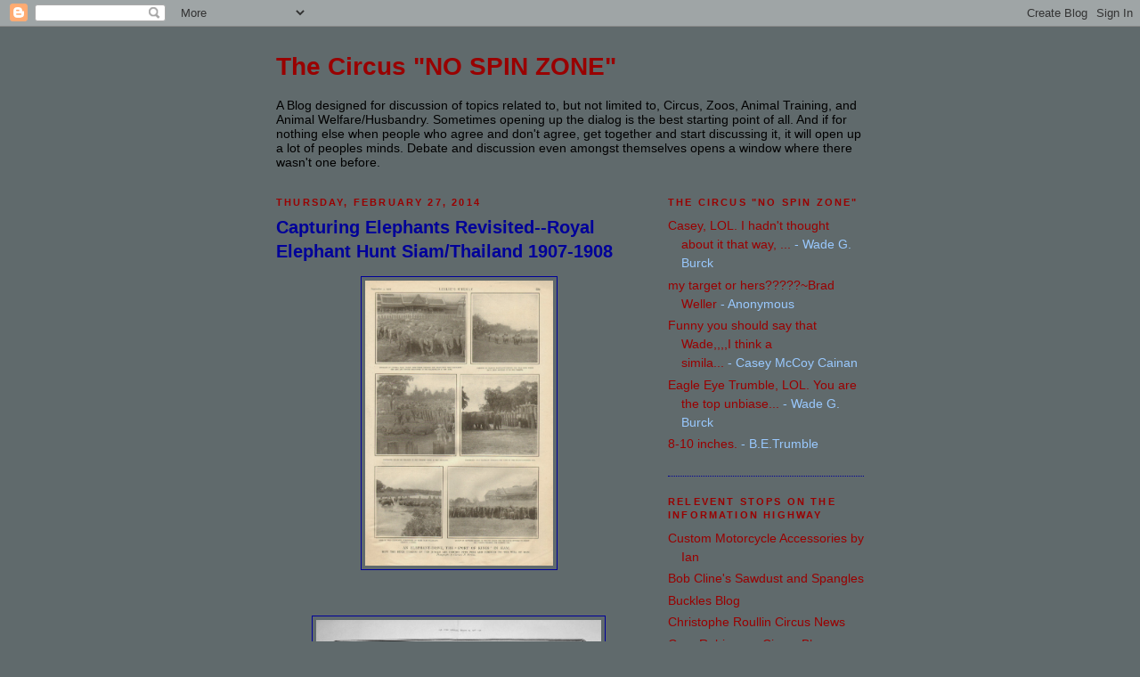

--- FILE ---
content_type: text/html; charset=UTF-8
request_url: https://circusnospin.blogspot.com/2014/02/capturing-elephants-revisited-royal.html
body_size: 19301
content:
<!DOCTYPE html>
<html dir='ltr' xmlns='http://www.w3.org/1999/xhtml' xmlns:b='http://www.google.com/2005/gml/b' xmlns:data='http://www.google.com/2005/gml/data' xmlns:expr='http://www.google.com/2005/gml/expr'>
<head>
<link href='https://www.blogger.com/static/v1/widgets/2944754296-widget_css_bundle.css' rel='stylesheet' type='text/css'/>
<meta content='text/html; charset=UTF-8' http-equiv='Content-Type'/>
<meta content='blogger' name='generator'/>
<link href='https://circusnospin.blogspot.com/favicon.ico' rel='icon' type='image/x-icon'/>
<link href='http://circusnospin.blogspot.com/2014/02/capturing-elephants-revisited-royal.html' rel='canonical'/>
<link rel="alternate" type="application/atom+xml" title="The Circus &quot;NO SPIN ZONE&quot; - Atom" href="https://circusnospin.blogspot.com/feeds/posts/default" />
<link rel="alternate" type="application/rss+xml" title="The Circus &quot;NO SPIN ZONE&quot; - RSS" href="https://circusnospin.blogspot.com/feeds/posts/default?alt=rss" />
<link rel="service.post" type="application/atom+xml" title="The Circus &quot;NO SPIN ZONE&quot; - Atom" href="https://www.blogger.com/feeds/5853805336568551814/posts/default" />

<link rel="alternate" type="application/atom+xml" title="The Circus &quot;NO SPIN ZONE&quot; - Atom" href="https://circusnospin.blogspot.com/feeds/1658864380456888190/comments/default" />
<!--Can't find substitution for tag [blog.ieCssRetrofitLinks]-->
<link href='https://blogger.googleusercontent.com/img/b/R29vZ2xl/AVvXsEicR-I7Dk7qAwwIqYLILKyJkwyX8Dib1crXu4gut6y4Mtsg5ICuu4uZ7Z3h5cj4PHO2gADv7NXCxbY-ItCO4cxmC5o7SlZdc1-9lNVFksIMToHUklD6l4Tn_GqhTJnAMi8rBhIDq-bWTPY/s1600/Siam,+Thailand,+1907.JPG' rel='image_src'/>
<meta content='http://circusnospin.blogspot.com/2014/02/capturing-elephants-revisited-royal.html' property='og:url'/>
<meta content='Capturing Elephants Revisited--Royal Elephant Hunt Siam/Thailand 1907-1908' property='og:title'/>
<meta content='       ' property='og:description'/>
<meta content='https://blogger.googleusercontent.com/img/b/R29vZ2xl/AVvXsEicR-I7Dk7qAwwIqYLILKyJkwyX8Dib1crXu4gut6y4Mtsg5ICuu4uZ7Z3h5cj4PHO2gADv7NXCxbY-ItCO4cxmC5o7SlZdc1-9lNVFksIMToHUklD6l4Tn_GqhTJnAMi8rBhIDq-bWTPY/w1200-h630-p-k-no-nu/Siam,+Thailand,+1907.JPG' property='og:image'/>
<title>The Circus "NO SPIN ZONE": Capturing Elephants Revisited--Royal Elephant Hunt Siam/Thailand 1907-1908</title>
<style id='page-skin-1' type='text/css'><!--
/*
-----------------------------------------------
Blogger Template Style
Name:     Minima Black
Designer: Douglas Bowman
URL:      www.stopdesign.com
Date:     26 Feb 2004
Updated by: Blogger Team
----------------------------------------------- */
/* Variable definitions
====================
<Variable name="bgcolor" description="Page Background Color"
type="color" default="#000">
<Variable name="textcolor" description="Text Color"
type="color" default="#ccc">
<Variable name="linkcolor" description="Link Color"
type="color" default="#9ad">
<Variable name="pagetitlecolor" description="Blog Title Color"
type="color" default="#ccc">
<Variable name="descriptioncolor" description="Blog Description Color"
type="color" default="#777">
<Variable name="titlecolor" description="Post Title Color"
type="color" default="#ad9">
<Variable name="bordercolor" description="Border Color"
type="color" default="#333">
<Variable name="sidebarcolor" description="Sidebar Title Color"
type="color" default="#777">
<Variable name="sidebartextcolor" description="Sidebar Text Color"
type="color" default="#999">
<Variable name="visitedlinkcolor" description="Visited Link Color"
type="color" default="#a7a">
<Variable name="bodyfont" description="Text Font"
type="font" default="normal normal 100% 'Trebuchet MS',Trebuchet,Verdana,Sans-serif">
<Variable name="headerfont" description="Sidebar Title Font"
type="font"
default="normal bold 78% 'Trebuchet MS',Trebuchet,Arial,Verdana,Sans-serif">
<Variable name="pagetitlefont" description="Blog Title Font"
type="font"
default="normal bold 200% 'Trebuchet MS',Trebuchet,Verdana,Sans-serif">
<Variable name="descriptionfont" description="Blog Description Font"
type="font"
default="normal normal 78% 'Trebuchet MS', Trebuchet, Verdana, Sans-serif">
<Variable name="postfooterfont" description="Post Footer Font"
type="font"
default="normal normal 78% 'Trebuchet MS', Trebuchet, Arial, Verdana, Sans-serif">
<Variable name="startSide" description="Start side in blog language"
type="automatic" default="left">
<Variable name="endSide" description="End side in blog language"
type="automatic" default="right">
*/
/* Use this with templates/template-twocol.html */
body {
background:#606a6c;
margin:0;
color:#000000;
font: x-small "Trebuchet MS", Trebuchet, Verdana, Sans-serif;
font-size/* */:/**/small;
font-size: /**/small;
text-align: center;
}
a:link {
color:#990000;
text-decoration:none;
}
a:visited {
color:#cccccc;
text-decoration:none;
}
a:hover {
color:#000099;
text-decoration:underline;
}
a img {
border-width:0;
}
/* Header
-----------------------------------------------
<!-- Start of StatCounter Code -->
<script type="text/javascript">
sc_project=853433;
sc_invisible=1;
sc_partition=6;
sc_security="23998441";
</script>
#header-wrapper {
width:660px;
margin:0 auto 10px;
border:1px solid #000099;
}
#header-inner {
background-position: center;
margin-left: auto;
margin-right: auto;
}
#header {
margin: 5px;
border: 1px solid #000099;
text-align: center;
color:#cccccc;
}
#header h1 {
margin:5px 5px 0;
padding:15px 20px .25em;
line-height:1.2em;
text-transform:uppercase;
letter-spacing:.2em;
font: normal bold 200% Georgia, Times, serif;
}
#header a {
color:#cccccc;
text-decoration:none;
}
#header a:hover {
color:#cccccc;
}
#header .description {
margin:0 5px 5px;
padding:0 20px 15px;
max-width:700px;
text-transform:uppercase;
letter-spacing:.2em;
line-height: 1.4em;
font: normal normal 78% 'Trebuchet MS', Trebuchet, Verdana, Sans-serif;
color: #000099;
}
#header img {
margin-left: auto;
margin-right: auto;
}
/* Outer-Wrapper
----------------------------------------------- */
#outer-wrapper {
width: 660px;
margin:0 auto;
padding:10px;
text-align:left;
font: normal normal 14px Verdana, Geneva, sans-serif;;
}
#main-wrapper {
width: 410px;
float: left;
word-wrap: break-word; /* fix for long text breaking sidebar float in IE */
overflow: hidden;     /* fix for long non-text content breaking IE sidebar float */
}
#sidebar-wrapper {
width: 220px;
float: right;
word-wrap: break-word; /* fix for long text breaking sidebar float in IE */
overflow: hidden;     /* fix for long non-text content breaking IE sidebar float */
}
/* Headings
----------------------------------------------- */
h2 {
margin:1.5em 0 .75em;
font:normal bold 78% 'Trebuchet MS',Trebuchet,Arial,Verdana,Sans-serif;
line-height: 1.4em;
text-transform:uppercase;
letter-spacing:.2em;
color:#990000;
}
/* Posts
-----------------------------------------------
*/
h2.date-header {
margin:1.5em 0 .5em;
}
.post {
margin:.5em 0 1.5em;
border-bottom:1px dotted #000099;
padding-bottom:1.5em;
}
.post h3 {
margin:.25em 0 0;
padding:0 0 4px;
font-size:140%;
font-weight:normal;
line-height:1.4em;
color:#000099;
}
.post h3 a, .post h3 a:visited, .post h3 strong {
display:block;
text-decoration:none;
color:#000099;
font-weight:bold;
}
.post h3 strong, .post h3 a:hover {
color:#000000;
}
.post p {
margin:0 0 .75em;
line-height:1.6em;
}
.post-footer {
margin: .75em 0;
color:#990000;
text-transform:uppercase;
letter-spacing:.1em;
font: normal normal 78% 'Trebuchet MS', Trebuchet, Arial, Verdana, Sans-serif;
line-height: 1.4em;
}
.comment-link {
margin-left:.6em;
}
.post img {
padding:4px;
border:1px solid #000099;
}
.post blockquote {
margin:1em 20px;
}
.post blockquote p {
margin:.75em 0;
}
/* Comments
----------------------------------------------- */
#comments h4 {
margin:1em 0;
font-weight: bold;
line-height: 1.4em;
text-transform:uppercase;
letter-spacing:.2em;
color: #990000;
}
#comments-block {
margin:1em 0 1.5em;
line-height:1.6em;
}
#comments-block .comment-author {
margin:.5em 0;
}
#comments-block .comment-body {
margin:.25em 0 0;
}
#comments-block .comment-footer {
margin:-.25em 0 2em;
line-height: 1.4em;
text-transform:uppercase;
letter-spacing:.1em;
}
#comments-block .comment-body p {
margin:0 0 .75em;
}
.deleted-comment {
font-style:italic;
color:gray;
}
.feed-links {
clear: both;
line-height: 2.5em;
}
#blog-pager-newer-link {
float: left;
}
#blog-pager-older-link {
float: right;
}
#blog-pager {
text-align: center;
}
/* Sidebar Content
----------------------------------------------- */
.sidebar {
color: #99C9FF;
line-height: 1.5em;
}
.sidebar ul {
list-style:none;
margin:0 0 0;
padding:0 0 0;
}
.sidebar li {
margin:0;
padding-top:0;
padding-right:0;
padding-bottom:.25em;
padding-left:15px;
text-indent:-15px;
line-height:1.5em;
}
.sidebar .widget, .main .widget {
border-bottom:1px dotted #000099;
margin:0 0 1.5em;
padding:0 0 1.5em;
}
<script type="text/javascript" src="http://www.statcounter.com/counter/counter_xhtml.js"></script><noscript><div class="statcounter"><a href="http://www.statcounter.com/free_invisible_web_tracker.html" target="_blank"><img class="statcounter" src="http://c7.statcounter.com/853433/0/23998441/1/" alt="web tracker" ></a></div></noscript>
<!-- End of StatCounter Code -->*/
.main .Blog {
border-bottom-width: 0;
}
/* Profile
----------------------------------------------- */
.profile-img {
float: left;
margin-top: 0;
margin-right: 5px;
margin-bottom: 5px;
margin-left: 0;
padding: 4px;
border: 1px solid #000099;
}
.profile-data {
margin:0;
text-transform:uppercase;
letter-spacing:.1em;
font: normal normal 78% 'Trebuchet MS', Trebuchet, Arial, Verdana, Sans-serif;
color: #990000;
font-weight: bold;
line-height: 1.6em;
}
.profile-datablock {
margin:.5em 0 .5em;
}
.profile-textblock {
margin: 0.5em 0;
line-height: 1.6em;
}
.profile-link {
font: normal normal 78% 'Trebuchet MS', Trebuchet, Arial, Verdana, Sans-serif;
text-transform: uppercase;
letter-spacing: .1em;
}
/* Footer
----------------------------------------------- */
#footer {
width:660px;
clear:both;
margin:0 auto;
padding-top:15px;
line-height: 1.6em;
text-transform:uppercase;
letter-spacing:.1em;
text-align: center;
}

--></style>
<link href='https://www.blogger.com/dyn-css/authorization.css?targetBlogID=5853805336568551814&amp;zx=5b301367-9eea-4697-86a9-db6dbfd7fb8a' media='none' onload='if(media!=&#39;all&#39;)media=&#39;all&#39;' rel='stylesheet'/><noscript><link href='https://www.blogger.com/dyn-css/authorization.css?targetBlogID=5853805336568551814&amp;zx=5b301367-9eea-4697-86a9-db6dbfd7fb8a' rel='stylesheet'/></noscript>
<meta name='google-adsense-platform-account' content='ca-host-pub-1556223355139109'/>
<meta name='google-adsense-platform-domain' content='blogspot.com'/>

</head>
<body>
<div class='navbar section' id='navbar'><div class='widget Navbar' data-version='1' id='Navbar1'><script type="text/javascript">
    function setAttributeOnload(object, attribute, val) {
      if(window.addEventListener) {
        window.addEventListener('load',
          function(){ object[attribute] = val; }, false);
      } else {
        window.attachEvent('onload', function(){ object[attribute] = val; });
      }
    }
  </script>
<div id="navbar-iframe-container"></div>
<script type="text/javascript" src="https://apis.google.com/js/platform.js"></script>
<script type="text/javascript">
      gapi.load("gapi.iframes:gapi.iframes.style.bubble", function() {
        if (gapi.iframes && gapi.iframes.getContext) {
          gapi.iframes.getContext().openChild({
              url: 'https://www.blogger.com/navbar/5853805336568551814?po\x3d1658864380456888190\x26origin\x3dhttps://circusnospin.blogspot.com',
              where: document.getElementById("navbar-iframe-container"),
              id: "navbar-iframe"
          });
        }
      });
    </script><script type="text/javascript">
(function() {
var script = document.createElement('script');
script.type = 'text/javascript';
script.src = '//pagead2.googlesyndication.com/pagead/js/google_top_exp.js';
var head = document.getElementsByTagName('head')[0];
if (head) {
head.appendChild(script);
}})();
</script>
</div></div>
<div id='outer-wrapper'><div id='wrap2'>
<!-- skip links for text browsers -->
<span id='skiplinks' style='display:none;'>
<a href='#main'>skip to main </a> |
      <a href='#sidebar'>skip to sidebar</a>
</span>
<div id='header-wrapper'>
<div class='header section' id='header'><div class='widget Header' data-version='1' id='Header1'>
<div id='header-inner'>
<div class='titlewrapper'>
<h1 class='title'>
<a href='https://circusnospin.blogspot.com/'>
The Circus "NO SPIN ZONE"
</a>
</h1>
</div>
<div class='descriptionwrapper'>
<p class='description'><span>A Blog designed for discussion of topics related to, but not limited to, Circus, Zoos, Animal Training, and Animal Welfare/Husbandry. Sometimes opening up the dialog is the best starting point of all.  And if for nothing else when people who agree and don't agree, get together and start discussing it, it will open up a lot of peoples minds.  Debate and discussion even amongst themselves opens a window where there wasn't one before.</span></p>
</div>
</div>
</div></div>
</div>
<div id='content-wrapper'>
<div id='crosscol-wrapper' style='text-align:center'>
<div class='crosscol no-items section' id='crosscol'></div>
</div>
<div id='main-wrapper'>
<div class='main section' id='main'><div class='widget Blog' data-version='1' id='Blog1'>
<div class='blog-posts hfeed'>

          <div class="date-outer">
        
<h2 class='date-header'><span>Thursday, February 27, 2014</span></h2>

          <div class="date-posts">
        
<div class='post-outer'>
<div class='post hentry'>
<a name='1658864380456888190'></a>
<h3 class='post-title entry-title'>
<a href='https://circusnospin.blogspot.com/2014/02/capturing-elephants-revisited-royal.html'>Capturing Elephants Revisited--Royal Elephant Hunt Siam/Thailand 1907-1908</a>
</h3>
<div class='post-header-line-1'></div>
<div class='post-body entry-content'>
<p><div class="separator" style="clear: both; text-align: center;">
<a href="https://blogger.googleusercontent.com/img/b/R29vZ2xl/AVvXsEicR-I7Dk7qAwwIqYLILKyJkwyX8Dib1crXu4gut6y4Mtsg5ICuu4uZ7Z3h5cj4PHO2gADv7NXCxbY-ItCO4cxmC5o7SlZdc1-9lNVFksIMToHUklD6l4Tn_GqhTJnAMi8rBhIDq-bWTPY/s1600/Siam,+Thailand,+1907.JPG" imageanchor="1" style="margin-left: 1em; margin-right: 1em;"><img border="0" height="320" src="https://blogger.googleusercontent.com/img/b/R29vZ2xl/AVvXsEicR-I7Dk7qAwwIqYLILKyJkwyX8Dib1crXu4gut6y4Mtsg5ICuu4uZ7Z3h5cj4PHO2gADv7NXCxbY-ItCO4cxmC5o7SlZdc1-9lNVFksIMToHUklD6l4Tn_GqhTJnAMi8rBhIDq-bWTPY/s1600/Siam,+Thailand,+1907.JPG" width="211" /></a></div>
<br />
<br />
<br />
<div class="separator" style="clear: both; text-align: center;">
<a href="https://blogger.googleusercontent.com/img/b/R29vZ2xl/AVvXsEjKoFH88DUiEWhaEo9G-1PiKi8Snxabt4IrxbEZQMrsORBrvLwoxhikt0UYTAFYRtNWMdEHffbV6QQdq8_0fwAAYEhbWA5w2CeVAnOLXAiVrfk9wj7jOLS8orjsftA0mSEL8o9TRY5UN8E/s1600/1908+Royal+Elephant+Hunt.jpg" imageanchor="1" style="margin-left: 1em; margin-right: 1em;"><img border="0" height="221" src="https://blogger.googleusercontent.com/img/b/R29vZ2xl/AVvXsEjKoFH88DUiEWhaEo9G-1PiKi8Snxabt4IrxbEZQMrsORBrvLwoxhikt0UYTAFYRtNWMdEHffbV6QQdq8_0fwAAYEhbWA5w2CeVAnOLXAiVrfk9wj7jOLS8orjsftA0mSEL8o9TRY5UN8E/s1600/1908+Royal+Elephant+Hunt.jpg" width="320" /></a></div>
<br /></p>
<div style='clear: both;'></div>
</div>
<div class='post-footer'>
<div class='post-footer-line post-footer-line-1'><span class='post-author vcard'>
Posted by
<span class='fn'>Wade G. Burck</span>
</span>
<span class='post-comment-link'>
</span>
<span class='post-icons'>
</span>
</div>
<div class='post-footer-line post-footer-line-2'></div>
<div class='post-footer-line post-footer-line-3'></div>
</div>
</div>
<div class='comments' id='comments'>
<a name='comments'></a>
<h4>No comments:</h4>
<div id='Blog1_comments-block-wrapper'>
<dl class='avatar-comment-indent' id='comments-block'>
</dl>
</div>
<p class='comment-footer'>
<a href='https://www.blogger.com/comment/fullpage/post/5853805336568551814/1658864380456888190' onclick=''>Post a Comment</a>
</p>
</div>
</div>

        </div></div>
      
</div>
<div class='blog-pager' id='blog-pager'>
<span id='blog-pager-newer-link'>
<a class='blog-pager-newer-link' href='https://circusnospin.blogspot.com/2014/03/indian-governments-elephant-service-1907.html' id='Blog1_blog-pager-newer-link' title='Newer Post'>Newer Post</a>
</span>
<span id='blog-pager-older-link'>
<a class='blog-pager-older-link' href='https://circusnospin.blogspot.com/2014/02/capturing-elephants-revisited-1860.html' id='Blog1_blog-pager-older-link' title='Older Post'>Older Post</a>
</span>
<a class='home-link' href='https://circusnospin.blogspot.com/'>Home</a>
</div>
<div class='clear'></div>
<div class='post-feeds'>
<div class='feed-links'>
Subscribe to:
<a class='feed-link' href='https://circusnospin.blogspot.com/feeds/1658864380456888190/comments/default' target='_blank' type='application/atom+xml'>Post Comments (Atom)</a>
</div>
</div>
</div></div>
</div>
<div id='sidebar-wrapper'>
<div class='sidebar section' id='sidebar'><div class='widget Feed' data-version='1' id='Feed1'>
<h2>The Circus "NO SPIN ZONE"</h2>
<div class='widget-content' id='Feed1_feedItemListDisplay'>
<span style='filter: alpha(25); opacity: 0.25;'>
<a href='http://circusnospin.blogspot.com/feeds/comments/default'>Loading...</a>
</span>
</div>
<div class='clear'></div>
</div><div class='widget LinkList' data-version='1' id='LinkList1'>
<h2>Relevent Stops On The Information Highway</h2>
<div class='widget-content'>
<ul>
<li><a href='http://blackcanyonleather.net/'>Custom Motorcycle Accessories by Ian</a></li>
<li><a href='http://circustents.blogspot.com/'>Bob Cline's Sawdust and Spangles</a></li>
<li><a href='http://www.bucklesw.blogspot.com/'>Buckles Blog</a></li>
<li><a href='http://circodiaporama.blogspot.com/'>Christophe Roullin Circus News</a></li>
<li><a href='http://circusenthusiast.blogspot.com/'>Gary Robinsons Circus Blog</a></li>
<li><a href='http://www.jamieclubb.blogspot.com/'>Jamie Clubbs Blog</a></li>
<li><a href='http://www.circus-williams.de/starte.htm'>Marco Kristens Circus Williams</a></li>
<li><a href='http://showmeelephants.blogspot.com/'>Ryan Easley's ShowMe Elephants</a></li>
<li><a href='http://showbizdavid.blogspot.com/'>Showbiz Daves Blog</a></li>
<li><a href='http://www.zoohistory.co.uk/'>The Bartlett Society</a></li>
<li><a href='http://www.circusforlive.blogspot.com/'>Thomas Bohners Cage Act History</a></li>
<li><a href='http://www.worldofdancinghorses.com/'>World of Dancing Horses</a></li>
</ul>
<div class='clear'></div>
</div>
</div><div class='widget BlogArchive' data-version='1' id='BlogArchive1'>
<h2>Manure Pile/Post  Archive</h2>
<div class='widget-content'>
<div id='ArchiveList'>
<div id='BlogArchive1_ArchiveList'>
<select id='BlogArchive1_ArchiveMenu'>
<option value=''>Manure Pile/Post  Archive</option>
<option value='https://circusnospin.blogspot.com/2016_03_03_archive.html'>Mar 03 (1)</option>
<option value='https://circusnospin.blogspot.com/2016_02_10_archive.html'>Feb 10 (1)</option>
<option value='https://circusnospin.blogspot.com/2016_02_07_archive.html'>Feb 07 (1)</option>
<option value='https://circusnospin.blogspot.com/2015_10_08_archive.html'>Oct 08 (1)</option>
<option value='https://circusnospin.blogspot.com/2015_07_09_archive.html'>Jul 09 (1)</option>
<option value='https://circusnospin.blogspot.com/2015_05_29_archive.html'>May 29 (6)</option>
<option value='https://circusnospin.blogspot.com/2015_05_16_archive.html'>May 16 (1)</option>
<option value='https://circusnospin.blogspot.com/2014_05_04_archive.html'>May 04 (1)</option>
<option value='https://circusnospin.blogspot.com/2014_03_01_archive.html'>Mar 01 (1)</option>
<option value='https://circusnospin.blogspot.com/2014_02_27_archive.html'>Feb 27 (7)</option>
<option value='https://circusnospin.blogspot.com/2014_01_16_archive.html'>Jan 16 (1)</option>
<option value='https://circusnospin.blogspot.com/2014_01_11_archive.html'>Jan 11 (7)</option>
<option value='https://circusnospin.blogspot.com/2014_01_10_archive.html'>Jan 10 (7)</option>
<option value='https://circusnospin.blogspot.com/2014_01_08_archive.html'>Jan 08 (1)</option>
<option value='https://circusnospin.blogspot.com/2013_12_19_archive.html'>Dec 19 (4)</option>
<option value='https://circusnospin.blogspot.com/2013_12_18_archive.html'>Dec 18 (5)</option>
<option value='https://circusnospin.blogspot.com/2013_12_17_archive.html'>Dec 17 (2)</option>
<option value='https://circusnospin.blogspot.com/2013_12_08_archive.html'>Dec 08 (1)</option>
<option value='https://circusnospin.blogspot.com/2013_12_04_archive.html'>Dec 04 (3)</option>
<option value='https://circusnospin.blogspot.com/2013_12_01_archive.html'>Dec 01 (1)</option>
<option value='https://circusnospin.blogspot.com/2013_11_28_archive.html'>Nov 28 (1)</option>
<option value='https://circusnospin.blogspot.com/2013_11_23_archive.html'>Nov 23 (3)</option>
<option value='https://circusnospin.blogspot.com/2013_11_21_archive.html'>Nov 21 (1)</option>
<option value='https://circusnospin.blogspot.com/2013_11_15_archive.html'>Nov 15 (1)</option>
<option value='https://circusnospin.blogspot.com/2013_11_12_archive.html'>Nov 12 (1)</option>
<option value='https://circusnospin.blogspot.com/2013_11_11_archive.html'>Nov 11 (2)</option>
<option value='https://circusnospin.blogspot.com/2013_11_05_archive.html'>Nov 05 (1)</option>
<option value='https://circusnospin.blogspot.com/2013_11_04_archive.html'>Nov 04 (1)</option>
<option value='https://circusnospin.blogspot.com/2013_11_03_archive.html'>Nov 03 (3)</option>
<option value='https://circusnospin.blogspot.com/2013_11_02_archive.html'>Nov 02 (1)</option>
<option value='https://circusnospin.blogspot.com/2013_10_30_archive.html'>Oct 30 (6)</option>
<option value='https://circusnospin.blogspot.com/2013_10_29_archive.html'>Oct 29 (3)</option>
<option value='https://circusnospin.blogspot.com/2013_10_28_archive.html'>Oct 28 (1)</option>
<option value='https://circusnospin.blogspot.com/2013_10_27_archive.html'>Oct 27 (7)</option>
<option value='https://circusnospin.blogspot.com/2013_10_24_archive.html'>Oct 24 (3)</option>
<option value='https://circusnospin.blogspot.com/2013_10_23_archive.html'>Oct 23 (4)</option>
<option value='https://circusnospin.blogspot.com/2013_10_22_archive.html'>Oct 22 (1)</option>
<option value='https://circusnospin.blogspot.com/2013_10_16_archive.html'>Oct 16 (2)</option>
<option value='https://circusnospin.blogspot.com/2013_10_13_archive.html'>Oct 13 (3)</option>
<option value='https://circusnospin.blogspot.com/2013_10_12_archive.html'>Oct 12 (10)</option>
<option value='https://circusnospin.blogspot.com/2013_10_11_archive.html'>Oct 11 (2)</option>
<option value='https://circusnospin.blogspot.com/2013_10_09_archive.html'>Oct 09 (7)</option>
<option value='https://circusnospin.blogspot.com/2013_10_07_archive.html'>Oct 07 (1)</option>
<option value='https://circusnospin.blogspot.com/2013_10_04_archive.html'>Oct 04 (4)</option>
<option value='https://circusnospin.blogspot.com/2013_10_02_archive.html'>Oct 02 (8)</option>
<option value='https://circusnospin.blogspot.com/2013_10_01_archive.html'>Oct 01 (1)</option>
<option value='https://circusnospin.blogspot.com/2013_09_30_archive.html'>Sep 30 (1)</option>
<option value='https://circusnospin.blogspot.com/2013_09_24_archive.html'>Sep 24 (2)</option>
<option value='https://circusnospin.blogspot.com/2013_09_22_archive.html'>Sep 22 (2)</option>
<option value='https://circusnospin.blogspot.com/2013_09_20_archive.html'>Sep 20 (5)</option>
<option value='https://circusnospin.blogspot.com/2013_09_19_archive.html'>Sep 19 (1)</option>
<option value='https://circusnospin.blogspot.com/2013_09_12_archive.html'>Sep 12 (11)</option>
<option value='https://circusnospin.blogspot.com/2013_07_01_archive.html'>Jul 01 (5)</option>
<option value='https://circusnospin.blogspot.com/2013_06_30_archive.html'>Jun 30 (1)</option>
<option value='https://circusnospin.blogspot.com/2013_06_19_archive.html'>Jun 19 (1)</option>
<option value='https://circusnospin.blogspot.com/2013_06_13_archive.html'>Jun 13 (1)</option>
<option value='https://circusnospin.blogspot.com/2013_05_13_archive.html'>May 13 (1)</option>
<option value='https://circusnospin.blogspot.com/2013_05_05_archive.html'>May 05 (1)</option>
<option value='https://circusnospin.blogspot.com/2013_05_04_archive.html'>May 04 (2)</option>
<option value='https://circusnospin.blogspot.com/2013_04_11_archive.html'>Apr 11 (1)</option>
<option value='https://circusnospin.blogspot.com/2013_04_10_archive.html'>Apr 10 (4)</option>
<option value='https://circusnospin.blogspot.com/2013_04_08_archive.html'>Apr 08 (3)</option>
<option value='https://circusnospin.blogspot.com/2013_04_01_archive.html'>Apr 01 (4)</option>
<option value='https://circusnospin.blogspot.com/2013_03_20_archive.html'>Mar 20 (11)</option>
<option value='https://circusnospin.blogspot.com/2013_03_11_archive.html'>Mar 11 (4)</option>
<option value='https://circusnospin.blogspot.com/2013_03_10_archive.html'>Mar 10 (1)</option>
<option value='https://circusnospin.blogspot.com/2013_03_06_archive.html'>Mar 06 (1)</option>
<option value='https://circusnospin.blogspot.com/2013_03_05_archive.html'>Mar 05 (10)</option>
<option value='https://circusnospin.blogspot.com/2013_03_02_archive.html'>Mar 02 (1)</option>
<option value='https://circusnospin.blogspot.com/2013_02_28_archive.html'>Feb 28 (1)</option>
<option value='https://circusnospin.blogspot.com/2013_02_27_archive.html'>Feb 27 (4)</option>
<option value='https://circusnospin.blogspot.com/2013_02_24_archive.html'>Feb 24 (12)</option>
<option value='https://circusnospin.blogspot.com/2013_02_23_archive.html'>Feb 23 (4)</option>
<option value='https://circusnospin.blogspot.com/2013_02_22_archive.html'>Feb 22 (2)</option>
<option value='https://circusnospin.blogspot.com/2013_02_21_archive.html'>Feb 21 (6)</option>
<option value='https://circusnospin.blogspot.com/2013_02_19_archive.html'>Feb 19 (3)</option>
<option value='https://circusnospin.blogspot.com/2013_02_18_archive.html'>Feb 18 (1)</option>
<option value='https://circusnospin.blogspot.com/2013_02_17_archive.html'>Feb 17 (8)</option>
<option value='https://circusnospin.blogspot.com/2013_02_16_archive.html'>Feb 16 (1)</option>
<option value='https://circusnospin.blogspot.com/2013_02_15_archive.html'>Feb 15 (4)</option>
<option value='https://circusnospin.blogspot.com/2013_02_13_archive.html'>Feb 13 (4)</option>
<option value='https://circusnospin.blogspot.com/2013_02_11_archive.html'>Feb 11 (1)</option>
<option value='https://circusnospin.blogspot.com/2013_02_10_archive.html'>Feb 10 (5)</option>
<option value='https://circusnospin.blogspot.com/2013_02_08_archive.html'>Feb 08 (1)</option>
<option value='https://circusnospin.blogspot.com/2013_02_07_archive.html'>Feb 07 (4)</option>
<option value='https://circusnospin.blogspot.com/2013_02_06_archive.html'>Feb 06 (7)</option>
<option value='https://circusnospin.blogspot.com/2013_02_05_archive.html'>Feb 05 (3)</option>
<option value='https://circusnospin.blogspot.com/2013_02_03_archive.html'>Feb 03 (1)</option>
<option value='https://circusnospin.blogspot.com/2013_02_02_archive.html'>Feb 02 (3)</option>
<option value='https://circusnospin.blogspot.com/2013_01_30_archive.html'>Jan 30 (1)</option>
<option value='https://circusnospin.blogspot.com/2013_01_27_archive.html'>Jan 27 (1)</option>
<option value='https://circusnospin.blogspot.com/2013_01_25_archive.html'>Jan 25 (1)</option>
<option value='https://circusnospin.blogspot.com/2013_01_24_archive.html'>Jan 24 (10)</option>
<option value='https://circusnospin.blogspot.com/2013_01_21_archive.html'>Jan 21 (12)</option>
<option value='https://circusnospin.blogspot.com/2013_01_13_archive.html'>Jan 13 (8)</option>
<option value='https://circusnospin.blogspot.com/2013_01_12_archive.html'>Jan 12 (7)</option>
<option value='https://circusnospin.blogspot.com/2013_01_10_archive.html'>Jan 10 (3)</option>
<option value='https://circusnospin.blogspot.com/2013_01_09_archive.html'>Jan 09 (2)</option>
<option value='https://circusnospin.blogspot.com/2013_01_08_archive.html'>Jan 08 (2)</option>
<option value='https://circusnospin.blogspot.com/2013_01_07_archive.html'>Jan 07 (2)</option>
<option value='https://circusnospin.blogspot.com/2013_01_06_archive.html'>Jan 06 (1)</option>
<option value='https://circusnospin.blogspot.com/2013_01_05_archive.html'>Jan 05 (2)</option>
<option value='https://circusnospin.blogspot.com/2013_01_04_archive.html'>Jan 04 (7)</option>
<option value='https://circusnospin.blogspot.com/2013_01_03_archive.html'>Jan 03 (2)</option>
<option value='https://circusnospin.blogspot.com/2013_01_02_archive.html'>Jan 02 (5)</option>
<option value='https://circusnospin.blogspot.com/2013_01_01_archive.html'>Jan 01 (1)</option>
<option value='https://circusnospin.blogspot.com/2012_12_30_archive.html'>Dec 30 (2)</option>
<option value='https://circusnospin.blogspot.com/2012_12_29_archive.html'>Dec 29 (1)</option>
<option value='https://circusnospin.blogspot.com/2012_12_28_archive.html'>Dec 28 (3)</option>
<option value='https://circusnospin.blogspot.com/2012_12_26_archive.html'>Dec 26 (2)</option>
<option value='https://circusnospin.blogspot.com/2012_12_16_archive.html'>Dec 16 (2)</option>
<option value='https://circusnospin.blogspot.com/2012_12_13_archive.html'>Dec 13 (1)</option>
<option value='https://circusnospin.blogspot.com/2012_12_10_archive.html'>Dec 10 (1)</option>
<option value='https://circusnospin.blogspot.com/2012_12_09_archive.html'>Dec 09 (2)</option>
<option value='https://circusnospin.blogspot.com/2012_12_07_archive.html'>Dec 07 (7)</option>
<option value='https://circusnospin.blogspot.com/2012_12_05_archive.html'>Dec 05 (1)</option>
<option value='https://circusnospin.blogspot.com/2012_12_02_archive.html'>Dec 02 (2)</option>
<option value='https://circusnospin.blogspot.com/2012_12_01_archive.html'>Dec 01 (6)</option>
<option value='https://circusnospin.blogspot.com/2012_11_30_archive.html'>Nov 30 (5)</option>
<option value='https://circusnospin.blogspot.com/2012_11_29_archive.html'>Nov 29 (1)</option>
<option value='https://circusnospin.blogspot.com/2012_11_26_archive.html'>Nov 26 (4)</option>
<option value='https://circusnospin.blogspot.com/2012_11_23_archive.html'>Nov 23 (7)</option>
<option value='https://circusnospin.blogspot.com/2012_11_22_archive.html'>Nov 22 (10)</option>
<option value='https://circusnospin.blogspot.com/2012_11_21_archive.html'>Nov 21 (1)</option>
<option value='https://circusnospin.blogspot.com/2012_11_20_archive.html'>Nov 20 (2)</option>
<option value='https://circusnospin.blogspot.com/2012_11_19_archive.html'>Nov 19 (1)</option>
<option value='https://circusnospin.blogspot.com/2012_11_18_archive.html'>Nov 18 (5)</option>
<option value='https://circusnospin.blogspot.com/2012_11_17_archive.html'>Nov 17 (2)</option>
<option value='https://circusnospin.blogspot.com/2012_11_16_archive.html'>Nov 16 (10)</option>
<option value='https://circusnospin.blogspot.com/2012_11_15_archive.html'>Nov 15 (7)</option>
<option value='https://circusnospin.blogspot.com/2012_11_14_archive.html'>Nov 14 (4)</option>
<option value='https://circusnospin.blogspot.com/2012_11_13_archive.html'>Nov 13 (1)</option>
<option value='https://circusnospin.blogspot.com/2012_11_12_archive.html'>Nov 12 (4)</option>
<option value='https://circusnospin.blogspot.com/2012_11_11_archive.html'>Nov 11 (1)</option>
<option value='https://circusnospin.blogspot.com/2012_11_09_archive.html'>Nov 09 (3)</option>
<option value='https://circusnospin.blogspot.com/2012_11_07_archive.html'>Nov 07 (2)</option>
<option value='https://circusnospin.blogspot.com/2012_11_06_archive.html'>Nov 06 (1)</option>
<option value='https://circusnospin.blogspot.com/2012_11_03_archive.html'>Nov 03 (6)</option>
<option value='https://circusnospin.blogspot.com/2012_11_02_archive.html'>Nov 02 (3)</option>
<option value='https://circusnospin.blogspot.com/2012_11_01_archive.html'>Nov 01 (3)</option>
<option value='https://circusnospin.blogspot.com/2012_10_29_archive.html'>Oct 29 (12)</option>
<option value='https://circusnospin.blogspot.com/2012_10_28_archive.html'>Oct 28 (2)</option>
<option value='https://circusnospin.blogspot.com/2012_10_26_archive.html'>Oct 26 (5)</option>
<option value='https://circusnospin.blogspot.com/2012_10_25_archive.html'>Oct 25 (13)</option>
<option value='https://circusnospin.blogspot.com/2012_10_24_archive.html'>Oct 24 (1)</option>
<option value='https://circusnospin.blogspot.com/2012_10_23_archive.html'>Oct 23 (8)</option>
<option value='https://circusnospin.blogspot.com/2012_10_22_archive.html'>Oct 22 (7)</option>
<option value='https://circusnospin.blogspot.com/2012_10_21_archive.html'>Oct 21 (1)</option>
<option value='https://circusnospin.blogspot.com/2012_10_20_archive.html'>Oct 20 (9)</option>
<option value='https://circusnospin.blogspot.com/2012_10_19_archive.html'>Oct 19 (3)</option>
<option value='https://circusnospin.blogspot.com/2012_10_18_archive.html'>Oct 18 (3)</option>
<option value='https://circusnospin.blogspot.com/2012_10_15_archive.html'>Oct 15 (5)</option>
<option value='https://circusnospin.blogspot.com/2012_10_14_archive.html'>Oct 14 (11)</option>
<option value='https://circusnospin.blogspot.com/2012_10_13_archive.html'>Oct 13 (11)</option>
<option value='https://circusnospin.blogspot.com/2012_10_12_archive.html'>Oct 12 (4)</option>
<option value='https://circusnospin.blogspot.com/2012_10_10_archive.html'>Oct 10 (11)</option>
<option value='https://circusnospin.blogspot.com/2012_10_09_archive.html'>Oct 09 (5)</option>
<option value='https://circusnospin.blogspot.com/2012_10_08_archive.html'>Oct 08 (7)</option>
<option value='https://circusnospin.blogspot.com/2012_10_07_archive.html'>Oct 07 (2)</option>
<option value='https://circusnospin.blogspot.com/2012_10_05_archive.html'>Oct 05 (1)</option>
<option value='https://circusnospin.blogspot.com/2012_10_03_archive.html'>Oct 03 (1)</option>
<option value='https://circusnospin.blogspot.com/2012_10_01_archive.html'>Oct 01 (2)</option>
<option value='https://circusnospin.blogspot.com/2012_09_30_archive.html'>Sep 30 (7)</option>
<option value='https://circusnospin.blogspot.com/2012_09_29_archive.html'>Sep 29 (3)</option>
<option value='https://circusnospin.blogspot.com/2012_09_27_archive.html'>Sep 27 (1)</option>
<option value='https://circusnospin.blogspot.com/2012_09_26_archive.html'>Sep 26 (1)</option>
<option value='https://circusnospin.blogspot.com/2012_09_25_archive.html'>Sep 25 (1)</option>
<option value='https://circusnospin.blogspot.com/2012_09_24_archive.html'>Sep 24 (2)</option>
<option value='https://circusnospin.blogspot.com/2012_09_23_archive.html'>Sep 23 (1)</option>
<option value='https://circusnospin.blogspot.com/2012_09_22_archive.html'>Sep 22 (6)</option>
<option value='https://circusnospin.blogspot.com/2012_09_21_archive.html'>Sep 21 (2)</option>
<option value='https://circusnospin.blogspot.com/2012_09_20_archive.html'>Sep 20 (9)</option>
<option value='https://circusnospin.blogspot.com/2012_09_16_archive.html'>Sep 16 (1)</option>
<option value='https://circusnospin.blogspot.com/2012_09_12_archive.html'>Sep 12 (3)</option>
<option value='https://circusnospin.blogspot.com/2012_09_11_archive.html'>Sep 11 (6)</option>
<option value='https://circusnospin.blogspot.com/2012_09_10_archive.html'>Sep 10 (9)</option>
<option value='https://circusnospin.blogspot.com/2012_09_09_archive.html'>Sep 09 (1)</option>
<option value='https://circusnospin.blogspot.com/2012_09_08_archive.html'>Sep 08 (8)</option>
<option value='https://circusnospin.blogspot.com/2012_09_07_archive.html'>Sep 07 (1)</option>
<option value='https://circusnospin.blogspot.com/2012_09_06_archive.html'>Sep 06 (7)</option>
<option value='https://circusnospin.blogspot.com/2012_09_05_archive.html'>Sep 05 (1)</option>
<option value='https://circusnospin.blogspot.com/2012_09_04_archive.html'>Sep 04 (7)</option>
<option value='https://circusnospin.blogspot.com/2012_09_03_archive.html'>Sep 03 (8)</option>
<option value='https://circusnospin.blogspot.com/2012_09_02_archive.html'>Sep 02 (1)</option>
<option value='https://circusnospin.blogspot.com/2012_08_31_archive.html'>Aug 31 (3)</option>
<option value='https://circusnospin.blogspot.com/2012_08_30_archive.html'>Aug 30 (6)</option>
<option value='https://circusnospin.blogspot.com/2012_08_29_archive.html'>Aug 29 (2)</option>
<option value='https://circusnospin.blogspot.com/2012_08_28_archive.html'>Aug 28 (8)</option>
<option value='https://circusnospin.blogspot.com/2012_08_27_archive.html'>Aug 27 (3)</option>
<option value='https://circusnospin.blogspot.com/2012_08_25_archive.html'>Aug 25 (6)</option>
<option value='https://circusnospin.blogspot.com/2012_08_24_archive.html'>Aug 24 (1)</option>
<option value='https://circusnospin.blogspot.com/2012_08_23_archive.html'>Aug 23 (1)</option>
<option value='https://circusnospin.blogspot.com/2012_08_21_archive.html'>Aug 21 (11)</option>
<option value='https://circusnospin.blogspot.com/2012_08_20_archive.html'>Aug 20 (8)</option>
<option value='https://circusnospin.blogspot.com/2012_08_18_archive.html'>Aug 18 (10)</option>
<option value='https://circusnospin.blogspot.com/2012_08_16_archive.html'>Aug 16 (6)</option>
<option value='https://circusnospin.blogspot.com/2012_08_15_archive.html'>Aug 15 (11)</option>
<option value='https://circusnospin.blogspot.com/2012_08_14_archive.html'>Aug 14 (4)</option>
<option value='https://circusnospin.blogspot.com/2012_08_07_archive.html'>Aug 07 (6)</option>
<option value='https://circusnospin.blogspot.com/2012_08_06_archive.html'>Aug 06 (7)</option>
<option value='https://circusnospin.blogspot.com/2012_08_05_archive.html'>Aug 05 (2)</option>
<option value='https://circusnospin.blogspot.com/2012_08_04_archive.html'>Aug 04 (1)</option>
<option value='https://circusnospin.blogspot.com/2012_08_02_archive.html'>Aug 02 (3)</option>
<option value='https://circusnospin.blogspot.com/2012_08_01_archive.html'>Aug 01 (5)</option>
<option value='https://circusnospin.blogspot.com/2012_07_31_archive.html'>Jul 31 (4)</option>
<option value='https://circusnospin.blogspot.com/2012_07_30_archive.html'>Jul 30 (8)</option>
<option value='https://circusnospin.blogspot.com/2012_07_27_archive.html'>Jul 27 (1)</option>
<option value='https://circusnospin.blogspot.com/2012_07_26_archive.html'>Jul 26 (3)</option>
<option value='https://circusnospin.blogspot.com/2012_07_25_archive.html'>Jul 25 (15)</option>
<option value='https://circusnospin.blogspot.com/2012_07_24_archive.html'>Jul 24 (7)</option>
<option value='https://circusnospin.blogspot.com/2012_07_23_archive.html'>Jul 23 (1)</option>
<option value='https://circusnospin.blogspot.com/2012_07_22_archive.html'>Jul 22 (6)</option>
<option value='https://circusnospin.blogspot.com/2012_07_21_archive.html'>Jul 21 (18)</option>
<option value='https://circusnospin.blogspot.com/2012_07_19_archive.html'>Jul 19 (7)</option>
<option value='https://circusnospin.blogspot.com/2012_07_18_archive.html'>Jul 18 (7)</option>
<option value='https://circusnospin.blogspot.com/2012_07_17_archive.html'>Jul 17 (4)</option>
<option value='https://circusnospin.blogspot.com/2012_07_16_archive.html'>Jul 16 (2)</option>
<option value='https://circusnospin.blogspot.com/2012_07_15_archive.html'>Jul 15 (7)</option>
<option value='https://circusnospin.blogspot.com/2012_07_14_archive.html'>Jul 14 (1)</option>
<option value='https://circusnospin.blogspot.com/2012_07_13_archive.html'>Jul 13 (8)</option>
<option value='https://circusnospin.blogspot.com/2012_07_12_archive.html'>Jul 12 (1)</option>
<option value='https://circusnospin.blogspot.com/2012_07_11_archive.html'>Jul 11 (1)</option>
<option value='https://circusnospin.blogspot.com/2012_07_10_archive.html'>Jul 10 (10)</option>
<option value='https://circusnospin.blogspot.com/2012_07_09_archive.html'>Jul 09 (9)</option>
<option value='https://circusnospin.blogspot.com/2012_07_06_archive.html'>Jul 06 (2)</option>
<option value='https://circusnospin.blogspot.com/2012_07_05_archive.html'>Jul 05 (11)</option>
<option value='https://circusnospin.blogspot.com/2012_07_04_archive.html'>Jul 04 (10)</option>
<option value='https://circusnospin.blogspot.com/2012_07_03_archive.html'>Jul 03 (12)</option>
<option value='https://circusnospin.blogspot.com/2012_07_02_archive.html'>Jul 02 (2)</option>
<option value='https://circusnospin.blogspot.com/2012_07_01_archive.html'>Jul 01 (8)</option>
<option value='https://circusnospin.blogspot.com/2012_06_30_archive.html'>Jun 30 (15)</option>
<option value='https://circusnospin.blogspot.com/2012_06_29_archive.html'>Jun 29 (5)</option>
<option value='https://circusnospin.blogspot.com/2012_06_28_archive.html'>Jun 28 (19)</option>
<option value='https://circusnospin.blogspot.com/2012_06_27_archive.html'>Jun 27 (1)</option>
<option value='https://circusnospin.blogspot.com/2012_06_26_archive.html'>Jun 26 (10)</option>
<option value='https://circusnospin.blogspot.com/2012_06_24_archive.html'>Jun 24 (9)</option>
<option value='https://circusnospin.blogspot.com/2012_06_22_archive.html'>Jun 22 (2)</option>
<option value='https://circusnospin.blogspot.com/2012_06_21_archive.html'>Jun 21 (8)</option>
<option value='https://circusnospin.blogspot.com/2012_06_20_archive.html'>Jun 20 (6)</option>
<option value='https://circusnospin.blogspot.com/2012_06_19_archive.html'>Jun 19 (6)</option>
<option value='https://circusnospin.blogspot.com/2012_06_18_archive.html'>Jun 18 (7)</option>
<option value='https://circusnospin.blogspot.com/2012_06_17_archive.html'>Jun 17 (6)</option>
<option value='https://circusnospin.blogspot.com/2012_06_16_archive.html'>Jun 16 (1)</option>
<option value='https://circusnospin.blogspot.com/2012_06_15_archive.html'>Jun 15 (10)</option>
<option value='https://circusnospin.blogspot.com/2012_06_14_archive.html'>Jun 14 (10)</option>
<option value='https://circusnospin.blogspot.com/2012_06_13_archive.html'>Jun 13 (9)</option>
<option value='https://circusnospin.blogspot.com/2012_06_12_archive.html'>Jun 12 (14)</option>
<option value='https://circusnospin.blogspot.com/2012_06_11_archive.html'>Jun 11 (5)</option>
<option value='https://circusnospin.blogspot.com/2012_06_10_archive.html'>Jun 10 (2)</option>
<option value='https://circusnospin.blogspot.com/2012_06_09_archive.html'>Jun 09 (5)</option>
<option value='https://circusnospin.blogspot.com/2012_06_08_archive.html'>Jun 08 (6)</option>
<option value='https://circusnospin.blogspot.com/2012_06_06_archive.html'>Jun 06 (6)</option>
<option value='https://circusnospin.blogspot.com/2012_06_05_archive.html'>Jun 05 (13)</option>
<option value='https://circusnospin.blogspot.com/2012_06_04_archive.html'>Jun 04 (9)</option>
<option value='https://circusnospin.blogspot.com/2012_06_03_archive.html'>Jun 03 (11)</option>
<option value='https://circusnospin.blogspot.com/2012_06_02_archive.html'>Jun 02 (21)</option>
<option value='https://circusnospin.blogspot.com/2012_06_01_archive.html'>Jun 01 (11)</option>
<option value='https://circusnospin.blogspot.com/2012_05_31_archive.html'>May 31 (15)</option>
<option value='https://circusnospin.blogspot.com/2012_05_30_archive.html'>May 30 (11)</option>
<option value='https://circusnospin.blogspot.com/2012_05_29_archive.html'>May 29 (22)</option>
<option value='https://circusnospin.blogspot.com/2012_05_28_archive.html'>May 28 (16)</option>
<option value='https://circusnospin.blogspot.com/2012_05_27_archive.html'>May 27 (14)</option>
<option value='https://circusnospin.blogspot.com/2012_05_26_archive.html'>May 26 (16)</option>
<option value='https://circusnospin.blogspot.com/2012_05_25_archive.html'>May 25 (5)</option>
<option value='https://circusnospin.blogspot.com/2012_05_24_archive.html'>May 24 (3)</option>
<option value='https://circusnospin.blogspot.com/2012_05_23_archive.html'>May 23 (8)</option>
<option value='https://circusnospin.blogspot.com/2012_05_22_archive.html'>May 22 (7)</option>
<option value='https://circusnospin.blogspot.com/2012_05_21_archive.html'>May 21 (11)</option>
<option value='https://circusnospin.blogspot.com/2012_05_20_archive.html'>May 20 (5)</option>
<option value='https://circusnospin.blogspot.com/2012_05_19_archive.html'>May 19 (15)</option>
<option value='https://circusnospin.blogspot.com/2012_05_18_archive.html'>May 18 (6)</option>
<option value='https://circusnospin.blogspot.com/2012_05_17_archive.html'>May 17 (9)</option>
<option value='https://circusnospin.blogspot.com/2012_05_16_archive.html'>May 16 (11)</option>
<option value='https://circusnospin.blogspot.com/2012_05_15_archive.html'>May 15 (15)</option>
<option value='https://circusnospin.blogspot.com/2012_05_14_archive.html'>May 14 (7)</option>
<option value='https://circusnospin.blogspot.com/2012_05_13_archive.html'>May 13 (12)</option>
<option value='https://circusnospin.blogspot.com/2012_05_12_archive.html'>May 12 (10)</option>
<option value='https://circusnospin.blogspot.com/2012_05_11_archive.html'>May 11 (5)</option>
<option value='https://circusnospin.blogspot.com/2012_05_10_archive.html'>May 10 (7)</option>
<option value='https://circusnospin.blogspot.com/2012_05_09_archive.html'>May 09 (9)</option>
<option value='https://circusnospin.blogspot.com/2012_05_08_archive.html'>May 08 (3)</option>
<option value='https://circusnospin.blogspot.com/2012_05_07_archive.html'>May 07 (16)</option>
<option value='https://circusnospin.blogspot.com/2012_05_06_archive.html'>May 06 (6)</option>
<option value='https://circusnospin.blogspot.com/2012_05_05_archive.html'>May 05 (10)</option>
<option value='https://circusnospin.blogspot.com/2012_05_04_archive.html'>May 04 (10)</option>
<option value='https://circusnospin.blogspot.com/2012_05_03_archive.html'>May 03 (3)</option>
<option value='https://circusnospin.blogspot.com/2012_05_02_archive.html'>May 02 (5)</option>
<option value='https://circusnospin.blogspot.com/2012_05_01_archive.html'>May 01 (8)</option>
<option value='https://circusnospin.blogspot.com/2012_04_30_archive.html'>Apr 30 (6)</option>
<option value='https://circusnospin.blogspot.com/2012_04_28_archive.html'>Apr 28 (13)</option>
<option value='https://circusnospin.blogspot.com/2012_04_27_archive.html'>Apr 27 (4)</option>
<option value='https://circusnospin.blogspot.com/2012_04_26_archive.html'>Apr 26 (5)</option>
<option value='https://circusnospin.blogspot.com/2012_04_25_archive.html'>Apr 25 (5)</option>
<option value='https://circusnospin.blogspot.com/2012_04_24_archive.html'>Apr 24 (9)</option>
<option value='https://circusnospin.blogspot.com/2012_04_23_archive.html'>Apr 23 (4)</option>
<option value='https://circusnospin.blogspot.com/2012_04_22_archive.html'>Apr 22 (1)</option>
<option value='https://circusnospin.blogspot.com/2012_04_21_archive.html'>Apr 21 (9)</option>
<option value='https://circusnospin.blogspot.com/2012_04_20_archive.html'>Apr 20 (8)</option>
<option value='https://circusnospin.blogspot.com/2012_04_19_archive.html'>Apr 19 (11)</option>
<option value='https://circusnospin.blogspot.com/2012_04_18_archive.html'>Apr 18 (2)</option>
<option value='https://circusnospin.blogspot.com/2012_04_17_archive.html'>Apr 17 (11)</option>
<option value='https://circusnospin.blogspot.com/2012_04_16_archive.html'>Apr 16 (12)</option>
<option value='https://circusnospin.blogspot.com/2012_04_15_archive.html'>Apr 15 (10)</option>
<option value='https://circusnospin.blogspot.com/2012_04_14_archive.html'>Apr 14 (13)</option>
<option value='https://circusnospin.blogspot.com/2012_04_12_archive.html'>Apr 12 (13)</option>
<option value='https://circusnospin.blogspot.com/2012_04_11_archive.html'>Apr 11 (12)</option>
<option value='https://circusnospin.blogspot.com/2012_04_10_archive.html'>Apr 10 (3)</option>
<option value='https://circusnospin.blogspot.com/2012_04_09_archive.html'>Apr 09 (1)</option>
<option value='https://circusnospin.blogspot.com/2012_04_08_archive.html'>Apr 08 (4)</option>
<option value='https://circusnospin.blogspot.com/2012_04_07_archive.html'>Apr 07 (1)</option>
<option value='https://circusnospin.blogspot.com/2012_04_06_archive.html'>Apr 06 (11)</option>
<option value='https://circusnospin.blogspot.com/2012_04_05_archive.html'>Apr 05 (3)</option>
<option value='https://circusnospin.blogspot.com/2012_04_04_archive.html'>Apr 04 (12)</option>
<option value='https://circusnospin.blogspot.com/2012_04_03_archive.html'>Apr 03 (3)</option>
<option value='https://circusnospin.blogspot.com/2012_04_02_archive.html'>Apr 02 (8)</option>
<option value='https://circusnospin.blogspot.com/2012_04_01_archive.html'>Apr 01 (16)</option>
<option value='https://circusnospin.blogspot.com/2012_03_31_archive.html'>Mar 31 (1)</option>
<option value='https://circusnospin.blogspot.com/2012_03_30_archive.html'>Mar 30 (11)</option>
<option value='https://circusnospin.blogspot.com/2012_03_29_archive.html'>Mar 29 (2)</option>
<option value='https://circusnospin.blogspot.com/2012_03_28_archive.html'>Mar 28 (9)</option>
<option value='https://circusnospin.blogspot.com/2012_03_27_archive.html'>Mar 27 (1)</option>
<option value='https://circusnospin.blogspot.com/2012_03_26_archive.html'>Mar 26 (11)</option>
<option value='https://circusnospin.blogspot.com/2012_03_25_archive.html'>Mar 25 (1)</option>
<option value='https://circusnospin.blogspot.com/2012_03_24_archive.html'>Mar 24 (12)</option>
<option value='https://circusnospin.blogspot.com/2012_03_23_archive.html'>Mar 23 (12)</option>
<option value='https://circusnospin.blogspot.com/2012_03_21_archive.html'>Mar 21 (4)</option>
<option value='https://circusnospin.blogspot.com/2012_03_20_archive.html'>Mar 20 (5)</option>
<option value='https://circusnospin.blogspot.com/2012_03_19_archive.html'>Mar 19 (12)</option>
<option value='https://circusnospin.blogspot.com/2012_03_18_archive.html'>Mar 18 (4)</option>
<option value='https://circusnospin.blogspot.com/2012_03_17_archive.html'>Mar 17 (3)</option>
<option value='https://circusnospin.blogspot.com/2012_03_16_archive.html'>Mar 16 (3)</option>
<option value='https://circusnospin.blogspot.com/2012_03_15_archive.html'>Mar 15 (11)</option>
<option value='https://circusnospin.blogspot.com/2012_03_14_archive.html'>Mar 14 (14)</option>
<option value='https://circusnospin.blogspot.com/2012_03_13_archive.html'>Mar 13 (6)</option>
<option value='https://circusnospin.blogspot.com/2012_03_12_archive.html'>Mar 12 (2)</option>
<option value='https://circusnospin.blogspot.com/2012_03_11_archive.html'>Mar 11 (7)</option>
<option value='https://circusnospin.blogspot.com/2012_03_10_archive.html'>Mar 10 (3)</option>
<option value='https://circusnospin.blogspot.com/2012_03_09_archive.html'>Mar 09 (8)</option>
<option value='https://circusnospin.blogspot.com/2012_03_08_archive.html'>Mar 08 (4)</option>
<option value='https://circusnospin.blogspot.com/2012_03_07_archive.html'>Mar 07 (7)</option>
<option value='https://circusnospin.blogspot.com/2012_03_06_archive.html'>Mar 06 (3)</option>
<option value='https://circusnospin.blogspot.com/2012_03_05_archive.html'>Mar 05 (2)</option>
<option value='https://circusnospin.blogspot.com/2012_03_04_archive.html'>Mar 04 (3)</option>
<option value='https://circusnospin.blogspot.com/2012_03_03_archive.html'>Mar 03 (7)</option>
<option value='https://circusnospin.blogspot.com/2012_03_02_archive.html'>Mar 02 (3)</option>
<option value='https://circusnospin.blogspot.com/2012_03_01_archive.html'>Mar 01 (3)</option>
<option value='https://circusnospin.blogspot.com/2012_02_28_archive.html'>Feb 28 (4)</option>
<option value='https://circusnospin.blogspot.com/2012_02_27_archive.html'>Feb 27 (7)</option>
<option value='https://circusnospin.blogspot.com/2012_02_26_archive.html'>Feb 26 (8)</option>
<option value='https://circusnospin.blogspot.com/2012_02_25_archive.html'>Feb 25 (10)</option>
<option value='https://circusnospin.blogspot.com/2012_02_24_archive.html'>Feb 24 (11)</option>
<option value='https://circusnospin.blogspot.com/2012_02_23_archive.html'>Feb 23 (1)</option>
<option value='https://circusnospin.blogspot.com/2012_02_22_archive.html'>Feb 22 (10)</option>
<option value='https://circusnospin.blogspot.com/2012_02_21_archive.html'>Feb 21 (6)</option>
<option value='https://circusnospin.blogspot.com/2012_02_20_archive.html'>Feb 20 (5)</option>
<option value='https://circusnospin.blogspot.com/2012_02_19_archive.html'>Feb 19 (8)</option>
<option value='https://circusnospin.blogspot.com/2012_02_18_archive.html'>Feb 18 (10)</option>
<option value='https://circusnospin.blogspot.com/2012_02_17_archive.html'>Feb 17 (6)</option>
<option value='https://circusnospin.blogspot.com/2012_02_16_archive.html'>Feb 16 (3)</option>
<option value='https://circusnospin.blogspot.com/2012_02_14_archive.html'>Feb 14 (8)</option>
<option value='https://circusnospin.blogspot.com/2012_02_13_archive.html'>Feb 13 (9)</option>
<option value='https://circusnospin.blogspot.com/2012_02_12_archive.html'>Feb 12 (10)</option>
<option value='https://circusnospin.blogspot.com/2012_02_11_archive.html'>Feb 11 (16)</option>
<option value='https://circusnospin.blogspot.com/2012_02_10_archive.html'>Feb 10 (15)</option>
<option value='https://circusnospin.blogspot.com/2012_02_09_archive.html'>Feb 09 (11)</option>
<option value='https://circusnospin.blogspot.com/2012_02_08_archive.html'>Feb 08 (6)</option>
<option value='https://circusnospin.blogspot.com/2012_02_07_archive.html'>Feb 07 (12)</option>
<option value='https://circusnospin.blogspot.com/2012_02_06_archive.html'>Feb 06 (5)</option>
<option value='https://circusnospin.blogspot.com/2012_02_05_archive.html'>Feb 05 (8)</option>
<option value='https://circusnospin.blogspot.com/2012_02_04_archive.html'>Feb 04 (6)</option>
<option value='https://circusnospin.blogspot.com/2012_02_03_archive.html'>Feb 03 (9)</option>
<option value='https://circusnospin.blogspot.com/2012_02_02_archive.html'>Feb 02 (7)</option>
<option value='https://circusnospin.blogspot.com/2012_02_01_archive.html'>Feb 01 (6)</option>
<option value='https://circusnospin.blogspot.com/2012_01_31_archive.html'>Jan 31 (18)</option>
<option value='https://circusnospin.blogspot.com/2012_01_30_archive.html'>Jan 30 (11)</option>
<option value='https://circusnospin.blogspot.com/2012_01_29_archive.html'>Jan 29 (10)</option>
<option value='https://circusnospin.blogspot.com/2012_01_28_archive.html'>Jan 28 (11)</option>
<option value='https://circusnospin.blogspot.com/2012_01_27_archive.html'>Jan 27 (7)</option>
<option value='https://circusnospin.blogspot.com/2012_01_26_archive.html'>Jan 26 (8)</option>
<option value='https://circusnospin.blogspot.com/2012_01_25_archive.html'>Jan 25 (10)</option>
<option value='https://circusnospin.blogspot.com/2012_01_24_archive.html'>Jan 24 (14)</option>
<option value='https://circusnospin.blogspot.com/2012_01_23_archive.html'>Jan 23 (20)</option>
<option value='https://circusnospin.blogspot.com/2012_01_22_archive.html'>Jan 22 (8)</option>
<option value='https://circusnospin.blogspot.com/2012_01_21_archive.html'>Jan 21 (8)</option>
<option value='https://circusnospin.blogspot.com/2012_01_20_archive.html'>Jan 20 (13)</option>
<option value='https://circusnospin.blogspot.com/2012_01_19_archive.html'>Jan 19 (7)</option>
<option value='https://circusnospin.blogspot.com/2012_01_18_archive.html'>Jan 18 (5)</option>
<option value='https://circusnospin.blogspot.com/2012_01_17_archive.html'>Jan 17 (2)</option>
<option value='https://circusnospin.blogspot.com/2012_01_16_archive.html'>Jan 16 (6)</option>
<option value='https://circusnospin.blogspot.com/2012_01_15_archive.html'>Jan 15 (13)</option>
<option value='https://circusnospin.blogspot.com/2012_01_14_archive.html'>Jan 14 (4)</option>
<option value='https://circusnospin.blogspot.com/2012_01_13_archive.html'>Jan 13 (8)</option>
<option value='https://circusnospin.blogspot.com/2012_01_12_archive.html'>Jan 12 (6)</option>
<option value='https://circusnospin.blogspot.com/2012_01_11_archive.html'>Jan 11 (5)</option>
<option value='https://circusnospin.blogspot.com/2012_01_10_archive.html'>Jan 10 (15)</option>
<option value='https://circusnospin.blogspot.com/2012_01_09_archive.html'>Jan 09 (4)</option>
<option value='https://circusnospin.blogspot.com/2012_01_08_archive.html'>Jan 08 (5)</option>
<option value='https://circusnospin.blogspot.com/2012_01_07_archive.html'>Jan 07 (1)</option>
<option value='https://circusnospin.blogspot.com/2012_01_06_archive.html'>Jan 06 (23)</option>
<option value='https://circusnospin.blogspot.com/2012_01_05_archive.html'>Jan 05 (13)</option>
<option value='https://circusnospin.blogspot.com/2012_01_04_archive.html'>Jan 04 (14)</option>
<option value='https://circusnospin.blogspot.com/2012_01_03_archive.html'>Jan 03 (7)</option>
<option value='https://circusnospin.blogspot.com/2012_01_02_archive.html'>Jan 02 (10)</option>
<option value='https://circusnospin.blogspot.com/2012_01_01_archive.html'>Jan 01 (12)</option>
<option value='https://circusnospin.blogspot.com/2011_12_31_archive.html'>Dec 31 (2)</option>
<option value='https://circusnospin.blogspot.com/2011_12_30_archive.html'>Dec 30 (7)</option>
<option value='https://circusnospin.blogspot.com/2011_12_28_archive.html'>Dec 28 (10)</option>
<option value='https://circusnospin.blogspot.com/2011_12_27_archive.html'>Dec 27 (6)</option>
<option value='https://circusnospin.blogspot.com/2011_12_26_archive.html'>Dec 26 (8)</option>
<option value='https://circusnospin.blogspot.com/2011_12_25_archive.html'>Dec 25 (3)</option>
<option value='https://circusnospin.blogspot.com/2011_12_24_archive.html'>Dec 24 (12)</option>
<option value='https://circusnospin.blogspot.com/2011_12_23_archive.html'>Dec 23 (4)</option>
<option value='https://circusnospin.blogspot.com/2011_12_22_archive.html'>Dec 22 (16)</option>
<option value='https://circusnospin.blogspot.com/2011_12_21_archive.html'>Dec 21 (11)</option>
<option value='https://circusnospin.blogspot.com/2011_12_20_archive.html'>Dec 20 (8)</option>
<option value='https://circusnospin.blogspot.com/2011_12_19_archive.html'>Dec 19 (9)</option>
<option value='https://circusnospin.blogspot.com/2011_12_18_archive.html'>Dec 18 (7)</option>
<option value='https://circusnospin.blogspot.com/2011_12_17_archive.html'>Dec 17 (5)</option>
<option value='https://circusnospin.blogspot.com/2011_12_16_archive.html'>Dec 16 (4)</option>
<option value='https://circusnospin.blogspot.com/2011_12_15_archive.html'>Dec 15 (18)</option>
<option value='https://circusnospin.blogspot.com/2011_12_14_archive.html'>Dec 14 (8)</option>
<option value='https://circusnospin.blogspot.com/2011_12_13_archive.html'>Dec 13 (6)</option>
<option value='https://circusnospin.blogspot.com/2011_12_12_archive.html'>Dec 12 (6)</option>
<option value='https://circusnospin.blogspot.com/2011_12_11_archive.html'>Dec 11 (18)</option>
<option value='https://circusnospin.blogspot.com/2011_12_10_archive.html'>Dec 10 (14)</option>
<option value='https://circusnospin.blogspot.com/2011_12_09_archive.html'>Dec 09 (3)</option>
<option value='https://circusnospin.blogspot.com/2011_12_08_archive.html'>Dec 08 (6)</option>
<option value='https://circusnospin.blogspot.com/2011_12_07_archive.html'>Dec 07 (2)</option>
<option value='https://circusnospin.blogspot.com/2011_12_06_archive.html'>Dec 06 (17)</option>
<option value='https://circusnospin.blogspot.com/2011_12_04_archive.html'>Dec 04 (9)</option>
<option value='https://circusnospin.blogspot.com/2011_12_02_archive.html'>Dec 02 (7)</option>
<option value='https://circusnospin.blogspot.com/2011_12_01_archive.html'>Dec 01 (8)</option>
<option value='https://circusnospin.blogspot.com/2011_11_30_archive.html'>Nov 30 (16)</option>
<option value='https://circusnospin.blogspot.com/2011_11_29_archive.html'>Nov 29 (5)</option>
<option value='https://circusnospin.blogspot.com/2011_11_28_archive.html'>Nov 28 (13)</option>
<option value='https://circusnospin.blogspot.com/2011_11_27_archive.html'>Nov 27 (2)</option>
<option value='https://circusnospin.blogspot.com/2011_11_26_archive.html'>Nov 26 (6)</option>
<option value='https://circusnospin.blogspot.com/2011_11_25_archive.html'>Nov 25 (13)</option>
<option value='https://circusnospin.blogspot.com/2011_11_24_archive.html'>Nov 24 (18)</option>
<option value='https://circusnospin.blogspot.com/2011_11_23_archive.html'>Nov 23 (15)</option>
<option value='https://circusnospin.blogspot.com/2011_11_22_archive.html'>Nov 22 (12)</option>
<option value='https://circusnospin.blogspot.com/2011_11_20_archive.html'>Nov 20 (18)</option>
<option value='https://circusnospin.blogspot.com/2011_11_19_archive.html'>Nov 19 (14)</option>
<option value='https://circusnospin.blogspot.com/2011_11_18_archive.html'>Nov 18 (8)</option>
<option value='https://circusnospin.blogspot.com/2011_11_17_archive.html'>Nov 17 (2)</option>
<option value='https://circusnospin.blogspot.com/2011_11_16_archive.html'>Nov 16 (8)</option>
<option value='https://circusnospin.blogspot.com/2011_11_15_archive.html'>Nov 15 (19)</option>
<option value='https://circusnospin.blogspot.com/2011_11_14_archive.html'>Nov 14 (15)</option>
<option value='https://circusnospin.blogspot.com/2011_11_13_archive.html'>Nov 13 (2)</option>
<option value='https://circusnospin.blogspot.com/2011_11_11_archive.html'>Nov 11 (5)</option>
<option value='https://circusnospin.blogspot.com/2011_11_10_archive.html'>Nov 10 (13)</option>
<option value='https://circusnospin.blogspot.com/2011_11_09_archive.html'>Nov 09 (2)</option>
<option value='https://circusnospin.blogspot.com/2011_11_08_archive.html'>Nov 08 (17)</option>
<option value='https://circusnospin.blogspot.com/2011_11_07_archive.html'>Nov 07 (5)</option>
<option value='https://circusnospin.blogspot.com/2011_11_06_archive.html'>Nov 06 (11)</option>
<option value='https://circusnospin.blogspot.com/2011_11_05_archive.html'>Nov 05 (11)</option>
<option value='https://circusnospin.blogspot.com/2011_11_04_archive.html'>Nov 04 (1)</option>
<option value='https://circusnospin.blogspot.com/2011_11_03_archive.html'>Nov 03 (2)</option>
<option value='https://circusnospin.blogspot.com/2011_11_02_archive.html'>Nov 02 (5)</option>
<option value='https://circusnospin.blogspot.com/2011_11_01_archive.html'>Nov 01 (1)</option>
<option value='https://circusnospin.blogspot.com/2011_10_31_archive.html'>Oct 31 (2)</option>
<option value='https://circusnospin.blogspot.com/2011_10_30_archive.html'>Oct 30 (5)</option>
<option value='https://circusnospin.blogspot.com/2011_10_29_archive.html'>Oct 29 (1)</option>
<option value='https://circusnospin.blogspot.com/2011_10_28_archive.html'>Oct 28 (10)</option>
<option value='https://circusnospin.blogspot.com/2011_10_27_archive.html'>Oct 27 (10)</option>
<option value='https://circusnospin.blogspot.com/2011_10_26_archive.html'>Oct 26 (10)</option>
<option value='https://circusnospin.blogspot.com/2011_10_25_archive.html'>Oct 25 (6)</option>
<option value='https://circusnospin.blogspot.com/2011_10_24_archive.html'>Oct 24 (10)</option>
<option value='https://circusnospin.blogspot.com/2011_10_23_archive.html'>Oct 23 (2)</option>
<option value='https://circusnospin.blogspot.com/2011_10_22_archive.html'>Oct 22 (20)</option>
<option value='https://circusnospin.blogspot.com/2011_10_21_archive.html'>Oct 21 (15)</option>
<option value='https://circusnospin.blogspot.com/2011_10_20_archive.html'>Oct 20 (5)</option>
<option value='https://circusnospin.blogspot.com/2011_10_19_archive.html'>Oct 19 (9)</option>
<option value='https://circusnospin.blogspot.com/2011_10_18_archive.html'>Oct 18 (3)</option>
<option value='https://circusnospin.blogspot.com/2011_10_17_archive.html'>Oct 17 (11)</option>
<option value='https://circusnospin.blogspot.com/2011_10_16_archive.html'>Oct 16 (4)</option>
<option value='https://circusnospin.blogspot.com/2011_10_15_archive.html'>Oct 15 (2)</option>
<option value='https://circusnospin.blogspot.com/2011_10_14_archive.html'>Oct 14 (4)</option>
<option value='https://circusnospin.blogspot.com/2011_10_13_archive.html'>Oct 13 (6)</option>
<option value='https://circusnospin.blogspot.com/2011_10_12_archive.html'>Oct 12 (7)</option>
<option value='https://circusnospin.blogspot.com/2011_10_11_archive.html'>Oct 11 (4)</option>
<option value='https://circusnospin.blogspot.com/2011_10_10_archive.html'>Oct 10 (9)</option>
<option value='https://circusnospin.blogspot.com/2011_10_09_archive.html'>Oct 09 (8)</option>
<option value='https://circusnospin.blogspot.com/2011_10_08_archive.html'>Oct 08 (8)</option>
<option value='https://circusnospin.blogspot.com/2011_10_07_archive.html'>Oct 07 (9)</option>
<option value='https://circusnospin.blogspot.com/2011_10_06_archive.html'>Oct 06 (1)</option>
<option value='https://circusnospin.blogspot.com/2011_10_05_archive.html'>Oct 05 (6)</option>
<option value='https://circusnospin.blogspot.com/2011_10_04_archive.html'>Oct 04 (12)</option>
<option value='https://circusnospin.blogspot.com/2011_10_03_archive.html'>Oct 03 (19)</option>
<option value='https://circusnospin.blogspot.com/2011_10_01_archive.html'>Oct 01 (2)</option>
<option value='https://circusnospin.blogspot.com/2011_09_30_archive.html'>Sep 30 (5)</option>
<option value='https://circusnospin.blogspot.com/2011_09_29_archive.html'>Sep 29 (6)</option>
<option value='https://circusnospin.blogspot.com/2011_09_28_archive.html'>Sep 28 (12)</option>
<option value='https://circusnospin.blogspot.com/2011_09_27_archive.html'>Sep 27 (10)</option>
<option value='https://circusnospin.blogspot.com/2011_09_26_archive.html'>Sep 26 (9)</option>
<option value='https://circusnospin.blogspot.com/2011_09_25_archive.html'>Sep 25 (6)</option>
<option value='https://circusnospin.blogspot.com/2011_09_24_archive.html'>Sep 24 (8)</option>
<option value='https://circusnospin.blogspot.com/2011_09_23_archive.html'>Sep 23 (1)</option>
<option value='https://circusnospin.blogspot.com/2011_09_22_archive.html'>Sep 22 (11)</option>
<option value='https://circusnospin.blogspot.com/2011_09_21_archive.html'>Sep 21 (9)</option>
<option value='https://circusnospin.blogspot.com/2011_09_20_archive.html'>Sep 20 (2)</option>
<option value='https://circusnospin.blogspot.com/2011_09_19_archive.html'>Sep 19 (5)</option>
<option value='https://circusnospin.blogspot.com/2011_09_18_archive.html'>Sep 18 (7)</option>
<option value='https://circusnospin.blogspot.com/2011_09_17_archive.html'>Sep 17 (15)</option>
<option value='https://circusnospin.blogspot.com/2011_09_15_archive.html'>Sep 15 (22)</option>
<option value='https://circusnospin.blogspot.com/2011_09_14_archive.html'>Sep 14 (8)</option>
<option value='https://circusnospin.blogspot.com/2011_09_13_archive.html'>Sep 13 (13)</option>
<option value='https://circusnospin.blogspot.com/2011_09_12_archive.html'>Sep 12 (2)</option>
<option value='https://circusnospin.blogspot.com/2011_09_11_archive.html'>Sep 11 (11)</option>
<option value='https://circusnospin.blogspot.com/2011_09_10_archive.html'>Sep 10 (1)</option>
<option value='https://circusnospin.blogspot.com/2011_09_09_archive.html'>Sep 09 (7)</option>
<option value='https://circusnospin.blogspot.com/2011_09_08_archive.html'>Sep 08 (2)</option>
<option value='https://circusnospin.blogspot.com/2011_09_07_archive.html'>Sep 07 (9)</option>
<option value='https://circusnospin.blogspot.com/2011_09_06_archive.html'>Sep 06 (2)</option>
<option value='https://circusnospin.blogspot.com/2011_09_05_archive.html'>Sep 05 (2)</option>
<option value='https://circusnospin.blogspot.com/2011_09_04_archive.html'>Sep 04 (5)</option>
<option value='https://circusnospin.blogspot.com/2011_09_03_archive.html'>Sep 03 (4)</option>
<option value='https://circusnospin.blogspot.com/2011_09_01_archive.html'>Sep 01 (2)</option>
<option value='https://circusnospin.blogspot.com/2011_08_31_archive.html'>Aug 31 (8)</option>
<option value='https://circusnospin.blogspot.com/2011_08_28_archive.html'>Aug 28 (1)</option>
<option value='https://circusnospin.blogspot.com/2011_08_27_archive.html'>Aug 27 (1)</option>
<option value='https://circusnospin.blogspot.com/2011_08_26_archive.html'>Aug 26 (3)</option>
<option value='https://circusnospin.blogspot.com/2011_08_25_archive.html'>Aug 25 (8)</option>
<option value='https://circusnospin.blogspot.com/2011_08_24_archive.html'>Aug 24 (16)</option>
<option value='https://circusnospin.blogspot.com/2011_08_23_archive.html'>Aug 23 (1)</option>
<option value='https://circusnospin.blogspot.com/2011_08_22_archive.html'>Aug 22 (8)</option>
<option value='https://circusnospin.blogspot.com/2011_08_21_archive.html'>Aug 21 (3)</option>
<option value='https://circusnospin.blogspot.com/2011_08_20_archive.html'>Aug 20 (5)</option>
<option value='https://circusnospin.blogspot.com/2011_08_19_archive.html'>Aug 19 (3)</option>
<option value='https://circusnospin.blogspot.com/2011_08_18_archive.html'>Aug 18 (6)</option>
<option value='https://circusnospin.blogspot.com/2011_08_17_archive.html'>Aug 17 (5)</option>
<option value='https://circusnospin.blogspot.com/2011_08_16_archive.html'>Aug 16 (6)</option>
<option value='https://circusnospin.blogspot.com/2011_08_15_archive.html'>Aug 15 (1)</option>
<option value='https://circusnospin.blogspot.com/2011_08_13_archive.html'>Aug 13 (4)</option>
<option value='https://circusnospin.blogspot.com/2011_08_12_archive.html'>Aug 12 (8)</option>
<option value='https://circusnospin.blogspot.com/2011_08_11_archive.html'>Aug 11 (1)</option>
<option value='https://circusnospin.blogspot.com/2011_08_10_archive.html'>Aug 10 (14)</option>
<option value='https://circusnospin.blogspot.com/2011_08_09_archive.html'>Aug 09 (2)</option>
<option value='https://circusnospin.blogspot.com/2011_08_08_archive.html'>Aug 08 (6)</option>
<option value='https://circusnospin.blogspot.com/2011_08_07_archive.html'>Aug 07 (8)</option>
<option value='https://circusnospin.blogspot.com/2011_08_06_archive.html'>Aug 06 (6)</option>
<option value='https://circusnospin.blogspot.com/2011_08_05_archive.html'>Aug 05 (4)</option>
<option value='https://circusnospin.blogspot.com/2011_08_04_archive.html'>Aug 04 (1)</option>
<option value='https://circusnospin.blogspot.com/2011_08_03_archive.html'>Aug 03 (1)</option>
<option value='https://circusnospin.blogspot.com/2011_08_02_archive.html'>Aug 02 (5)</option>
<option value='https://circusnospin.blogspot.com/2011_08_01_archive.html'>Aug 01 (16)</option>
<option value='https://circusnospin.blogspot.com/2011_07_31_archive.html'>Jul 31 (15)</option>
<option value='https://circusnospin.blogspot.com/2011_07_30_archive.html'>Jul 30 (1)</option>
<option value='https://circusnospin.blogspot.com/2011_07_29_archive.html'>Jul 29 (1)</option>
<option value='https://circusnospin.blogspot.com/2011_07_28_archive.html'>Jul 28 (13)</option>
<option value='https://circusnospin.blogspot.com/2011_07_27_archive.html'>Jul 27 (10)</option>
<option value='https://circusnospin.blogspot.com/2011_07_26_archive.html'>Jul 26 (18)</option>
<option value='https://circusnospin.blogspot.com/2011_07_25_archive.html'>Jul 25 (6)</option>
<option value='https://circusnospin.blogspot.com/2011_07_24_archive.html'>Jul 24 (10)</option>
<option value='https://circusnospin.blogspot.com/2011_07_23_archive.html'>Jul 23 (7)</option>
<option value='https://circusnospin.blogspot.com/2011_07_22_archive.html'>Jul 22 (1)</option>
<option value='https://circusnospin.blogspot.com/2011_07_21_archive.html'>Jul 21 (12)</option>
<option value='https://circusnospin.blogspot.com/2011_07_20_archive.html'>Jul 20 (21)</option>
<option value='https://circusnospin.blogspot.com/2011_07_19_archive.html'>Jul 19 (7)</option>
<option value='https://circusnospin.blogspot.com/2011_07_18_archive.html'>Jul 18 (6)</option>
<option value='https://circusnospin.blogspot.com/2011_07_17_archive.html'>Jul 17 (1)</option>
<option value='https://circusnospin.blogspot.com/2011_07_16_archive.html'>Jul 16 (4)</option>
<option value='https://circusnospin.blogspot.com/2011_07_15_archive.html'>Jul 15 (11)</option>
<option value='https://circusnospin.blogspot.com/2011_07_14_archive.html'>Jul 14 (14)</option>
<option value='https://circusnospin.blogspot.com/2011_07_13_archive.html'>Jul 13 (8)</option>
<option value='https://circusnospin.blogspot.com/2011_07_11_archive.html'>Jul 11 (3)</option>
<option value='https://circusnospin.blogspot.com/2011_07_10_archive.html'>Jul 10 (4)</option>
<option value='https://circusnospin.blogspot.com/2011_07_09_archive.html'>Jul 09 (3)</option>
<option value='https://circusnospin.blogspot.com/2011_07_08_archive.html'>Jul 08 (12)</option>
<option value='https://circusnospin.blogspot.com/2011_07_06_archive.html'>Jul 06 (7)</option>
<option value='https://circusnospin.blogspot.com/2011_07_04_archive.html'>Jul 04 (1)</option>
<option value='https://circusnospin.blogspot.com/2011_07_01_archive.html'>Jul 01 (4)</option>
<option value='https://circusnospin.blogspot.com/2011_06_30_archive.html'>Jun 30 (3)</option>
<option value='https://circusnospin.blogspot.com/2011_06_29_archive.html'>Jun 29 (10)</option>
<option value='https://circusnospin.blogspot.com/2011_06_28_archive.html'>Jun 28 (4)</option>
<option value='https://circusnospin.blogspot.com/2011_06_26_archive.html'>Jun 26 (6)</option>
<option value='https://circusnospin.blogspot.com/2011_06_25_archive.html'>Jun 25 (3)</option>
<option value='https://circusnospin.blogspot.com/2011_06_24_archive.html'>Jun 24 (5)</option>
<option value='https://circusnospin.blogspot.com/2011_06_23_archive.html'>Jun 23 (4)</option>
<option value='https://circusnospin.blogspot.com/2011_06_22_archive.html'>Jun 22 (4)</option>
<option value='https://circusnospin.blogspot.com/2011_06_21_archive.html'>Jun 21 (3)</option>
<option value='https://circusnospin.blogspot.com/2011_06_20_archive.html'>Jun 20 (6)</option>
<option value='https://circusnospin.blogspot.com/2011_06_19_archive.html'>Jun 19 (3)</option>
<option value='https://circusnospin.blogspot.com/2011_06_18_archive.html'>Jun 18 (7)</option>
<option value='https://circusnospin.blogspot.com/2011_06_17_archive.html'>Jun 17 (2)</option>
<option value='https://circusnospin.blogspot.com/2011_06_16_archive.html'>Jun 16 (2)</option>
<option value='https://circusnospin.blogspot.com/2011_06_15_archive.html'>Jun 15 (1)</option>
<option value='https://circusnospin.blogspot.com/2011_06_14_archive.html'>Jun 14 (4)</option>
<option value='https://circusnospin.blogspot.com/2011_06_13_archive.html'>Jun 13 (2)</option>
<option value='https://circusnospin.blogspot.com/2011_06_12_archive.html'>Jun 12 (6)</option>
<option value='https://circusnospin.blogspot.com/2011_06_10_archive.html'>Jun 10 (10)</option>
<option value='https://circusnospin.blogspot.com/2011_06_09_archive.html'>Jun 09 (13)</option>
<option value='https://circusnospin.blogspot.com/2011_06_05_archive.html'>Jun 05 (20)</option>
<option value='https://circusnospin.blogspot.com/2011_06_04_archive.html'>Jun 04 (6)</option>
<option value='https://circusnospin.blogspot.com/2011_06_03_archive.html'>Jun 03 (6)</option>
<option value='https://circusnospin.blogspot.com/2011_06_02_archive.html'>Jun 02 (17)</option>
<option value='https://circusnospin.blogspot.com/2011_06_01_archive.html'>Jun 01 (2)</option>
<option value='https://circusnospin.blogspot.com/2011_05_31_archive.html'>May 31 (14)</option>
<option value='https://circusnospin.blogspot.com/2011_05_30_archive.html'>May 30 (5)</option>
<option value='https://circusnospin.blogspot.com/2011_05_29_archive.html'>May 29 (15)</option>
<option value='https://circusnospin.blogspot.com/2011_05_28_archive.html'>May 28 (6)</option>
<option value='https://circusnospin.blogspot.com/2011_05_27_archive.html'>May 27 (10)</option>
<option value='https://circusnospin.blogspot.com/2011_05_25_archive.html'>May 25 (17)</option>
<option value='https://circusnospin.blogspot.com/2011_05_23_archive.html'>May 23 (4)</option>
<option value='https://circusnospin.blogspot.com/2011_05_22_archive.html'>May 22 (18)</option>
<option value='https://circusnospin.blogspot.com/2011_05_21_archive.html'>May 21 (5)</option>
<option value='https://circusnospin.blogspot.com/2011_05_20_archive.html'>May 20 (11)</option>
<option value='https://circusnospin.blogspot.com/2011_05_19_archive.html'>May 19 (9)</option>
<option value='https://circusnospin.blogspot.com/2011_05_18_archive.html'>May 18 (6)</option>
<option value='https://circusnospin.blogspot.com/2011_05_17_archive.html'>May 17 (2)</option>
<option value='https://circusnospin.blogspot.com/2011_05_16_archive.html'>May 16 (3)</option>
<option value='https://circusnospin.blogspot.com/2011_05_15_archive.html'>May 15 (4)</option>
<option value='https://circusnospin.blogspot.com/2011_05_14_archive.html'>May 14 (5)</option>
<option value='https://circusnospin.blogspot.com/2011_05_13_archive.html'>May 13 (1)</option>
<option value='https://circusnospin.blogspot.com/2011_05_10_archive.html'>May 10 (7)</option>
<option value='https://circusnospin.blogspot.com/2011_05_09_archive.html'>May 09 (3)</option>
<option value='https://circusnospin.blogspot.com/2011_05_08_archive.html'>May 08 (1)</option>
<option value='https://circusnospin.blogspot.com/2011_05_07_archive.html'>May 07 (9)</option>
<option value='https://circusnospin.blogspot.com/2011_05_06_archive.html'>May 06 (6)</option>
<option value='https://circusnospin.blogspot.com/2011_05_05_archive.html'>May 05 (3)</option>
<option value='https://circusnospin.blogspot.com/2011_05_04_archive.html'>May 04 (11)</option>
<option value='https://circusnospin.blogspot.com/2011_05_03_archive.html'>May 03 (4)</option>
<option value='https://circusnospin.blogspot.com/2011_05_02_archive.html'>May 02 (6)</option>
<option value='https://circusnospin.blogspot.com/2011_05_01_archive.html'>May 01 (12)</option>
<option value='https://circusnospin.blogspot.com/2011_04_30_archive.html'>Apr 30 (10)</option>
<option value='https://circusnospin.blogspot.com/2011_04_29_archive.html'>Apr 29 (11)</option>
<option value='https://circusnospin.blogspot.com/2011_04_27_archive.html'>Apr 27 (8)</option>
<option value='https://circusnospin.blogspot.com/2011_04_26_archive.html'>Apr 26 (16)</option>
<option value='https://circusnospin.blogspot.com/2011_04_25_archive.html'>Apr 25 (10)</option>
<option value='https://circusnospin.blogspot.com/2011_04_24_archive.html'>Apr 24 (8)</option>
<option value='https://circusnospin.blogspot.com/2011_04_23_archive.html'>Apr 23 (4)</option>
<option value='https://circusnospin.blogspot.com/2011_04_22_archive.html'>Apr 22 (9)</option>
<option value='https://circusnospin.blogspot.com/2011_04_21_archive.html'>Apr 21 (12)</option>
<option value='https://circusnospin.blogspot.com/2011_04_20_archive.html'>Apr 20 (15)</option>
<option value='https://circusnospin.blogspot.com/2011_04_19_archive.html'>Apr 19 (6)</option>
<option value='https://circusnospin.blogspot.com/2011_04_18_archive.html'>Apr 18 (11)</option>
<option value='https://circusnospin.blogspot.com/2011_04_17_archive.html'>Apr 17 (6)</option>
<option value='https://circusnospin.blogspot.com/2011_04_16_archive.html'>Apr 16 (17)</option>
<option value='https://circusnospin.blogspot.com/2011_04_15_archive.html'>Apr 15 (19)</option>
<option value='https://circusnospin.blogspot.com/2011_04_14_archive.html'>Apr 14 (4)</option>
<option value='https://circusnospin.blogspot.com/2011_04_13_archive.html'>Apr 13 (8)</option>
<option value='https://circusnospin.blogspot.com/2011_04_12_archive.html'>Apr 12 (6)</option>
<option value='https://circusnospin.blogspot.com/2011_04_11_archive.html'>Apr 11 (3)</option>
<option value='https://circusnospin.blogspot.com/2011_04_10_archive.html'>Apr 10 (24)</option>
<option value='https://circusnospin.blogspot.com/2011_04_09_archive.html'>Apr 09 (4)</option>
<option value='https://circusnospin.blogspot.com/2011_04_08_archive.html'>Apr 08 (8)</option>
<option value='https://circusnospin.blogspot.com/2011_04_07_archive.html'>Apr 07 (11)</option>
<option value='https://circusnospin.blogspot.com/2011_04_06_archive.html'>Apr 06 (14)</option>
<option value='https://circusnospin.blogspot.com/2011_04_05_archive.html'>Apr 05 (5)</option>
<option value='https://circusnospin.blogspot.com/2011_04_02_archive.html'>Apr 02 (3)</option>
<option value='https://circusnospin.blogspot.com/2011_04_01_archive.html'>Apr 01 (3)</option>
<option value='https://circusnospin.blogspot.com/2011_03_31_archive.html'>Mar 31 (4)</option>
<option value='https://circusnospin.blogspot.com/2011_03_30_archive.html'>Mar 30 (32)</option>
<option value='https://circusnospin.blogspot.com/2011_03_28_archive.html'>Mar 28 (11)</option>
<option value='https://circusnospin.blogspot.com/2011_03_27_archive.html'>Mar 27 (3)</option>
<option value='https://circusnospin.blogspot.com/2011_03_26_archive.html'>Mar 26 (3)</option>
<option value='https://circusnospin.blogspot.com/2011_03_25_archive.html'>Mar 25 (2)</option>
<option value='https://circusnospin.blogspot.com/2011_03_24_archive.html'>Mar 24 (2)</option>
<option value='https://circusnospin.blogspot.com/2011_03_23_archive.html'>Mar 23 (12)</option>
<option value='https://circusnospin.blogspot.com/2011_03_21_archive.html'>Mar 21 (4)</option>
<option value='https://circusnospin.blogspot.com/2011_03_20_archive.html'>Mar 20 (8)</option>
<option value='https://circusnospin.blogspot.com/2011_03_19_archive.html'>Mar 19 (3)</option>
<option value='https://circusnospin.blogspot.com/2011_03_18_archive.html'>Mar 18 (10)</option>
<option value='https://circusnospin.blogspot.com/2011_03_17_archive.html'>Mar 17 (1)</option>
<option value='https://circusnospin.blogspot.com/2011_03_16_archive.html'>Mar 16 (3)</option>
<option value='https://circusnospin.blogspot.com/2011_03_15_archive.html'>Mar 15 (9)</option>
<option value='https://circusnospin.blogspot.com/2011_03_14_archive.html'>Mar 14 (2)</option>
<option value='https://circusnospin.blogspot.com/2011_03_13_archive.html'>Mar 13 (9)</option>
<option value='https://circusnospin.blogspot.com/2011_03_12_archive.html'>Mar 12 (5)</option>
<option value='https://circusnospin.blogspot.com/2011_03_11_archive.html'>Mar 11 (19)</option>
<option value='https://circusnospin.blogspot.com/2011_03_10_archive.html'>Mar 10 (5)</option>
<option value='https://circusnospin.blogspot.com/2011_03_09_archive.html'>Mar 09 (2)</option>
<option value='https://circusnospin.blogspot.com/2011_03_08_archive.html'>Mar 08 (13)</option>
<option value='https://circusnospin.blogspot.com/2011_03_07_archive.html'>Mar 07 (3)</option>
<option value='https://circusnospin.blogspot.com/2011_03_05_archive.html'>Mar 05 (8)</option>
<option value='https://circusnospin.blogspot.com/2011_03_04_archive.html'>Mar 04 (4)</option>
<option value='https://circusnospin.blogspot.com/2011_03_03_archive.html'>Mar 03 (3)</option>
<option value='https://circusnospin.blogspot.com/2011_03_02_archive.html'>Mar 02 (4)</option>
<option value='https://circusnospin.blogspot.com/2011_03_01_archive.html'>Mar 01 (2)</option>
<option value='https://circusnospin.blogspot.com/2011_02_28_archive.html'>Feb 28 (13)</option>
<option value='https://circusnospin.blogspot.com/2011_02_27_archive.html'>Feb 27 (2)</option>
<option value='https://circusnospin.blogspot.com/2011_02_26_archive.html'>Feb 26 (2)</option>
<option value='https://circusnospin.blogspot.com/2011_02_25_archive.html'>Feb 25 (20)</option>
<option value='https://circusnospin.blogspot.com/2011_02_24_archive.html'>Feb 24 (7)</option>
<option value='https://circusnospin.blogspot.com/2011_02_23_archive.html'>Feb 23 (5)</option>
<option value='https://circusnospin.blogspot.com/2011_02_22_archive.html'>Feb 22 (12)</option>
<option value='https://circusnospin.blogspot.com/2011_02_21_archive.html'>Feb 21 (5)</option>
<option value='https://circusnospin.blogspot.com/2011_02_20_archive.html'>Feb 20 (13)</option>
<option value='https://circusnospin.blogspot.com/2011_02_19_archive.html'>Feb 19 (13)</option>
<option value='https://circusnospin.blogspot.com/2011_02_18_archive.html'>Feb 18 (1)</option>
<option value='https://circusnospin.blogspot.com/2011_02_17_archive.html'>Feb 17 (5)</option>
<option value='https://circusnospin.blogspot.com/2011_02_16_archive.html'>Feb 16 (8)</option>
<option value='https://circusnospin.blogspot.com/2011_02_15_archive.html'>Feb 15 (14)</option>
<option value='https://circusnospin.blogspot.com/2011_02_14_archive.html'>Feb 14 (2)</option>
<option value='https://circusnospin.blogspot.com/2011_02_13_archive.html'>Feb 13 (3)</option>
<option value='https://circusnospin.blogspot.com/2011_02_12_archive.html'>Feb 12 (5)</option>
<option value='https://circusnospin.blogspot.com/2011_02_11_archive.html'>Feb 11 (9)</option>
<option value='https://circusnospin.blogspot.com/2011_02_10_archive.html'>Feb 10 (3)</option>
<option value='https://circusnospin.blogspot.com/2011_02_09_archive.html'>Feb 09 (6)</option>
<option value='https://circusnospin.blogspot.com/2011_02_08_archive.html'>Feb 08 (17)</option>
<option value='https://circusnospin.blogspot.com/2011_02_07_archive.html'>Feb 07 (2)</option>
<option value='https://circusnospin.blogspot.com/2011_02_06_archive.html'>Feb 06 (11)</option>
<option value='https://circusnospin.blogspot.com/2011_02_05_archive.html'>Feb 05 (1)</option>
<option value='https://circusnospin.blogspot.com/2011_02_04_archive.html'>Feb 04 (25)</option>
<option value='https://circusnospin.blogspot.com/2011_02_03_archive.html'>Feb 03 (7)</option>
<option value='https://circusnospin.blogspot.com/2011_02_02_archive.html'>Feb 02 (18)</option>
<option value='https://circusnospin.blogspot.com/2011_01_31_archive.html'>Jan 31 (19)</option>
<option value='https://circusnospin.blogspot.com/2011_01_30_archive.html'>Jan 30 (7)</option>
<option value='https://circusnospin.blogspot.com/2011_01_29_archive.html'>Jan 29 (5)</option>
<option value='https://circusnospin.blogspot.com/2011_01_28_archive.html'>Jan 28 (7)</option>
<option value='https://circusnospin.blogspot.com/2011_01_27_archive.html'>Jan 27 (6)</option>
<option value='https://circusnospin.blogspot.com/2011_01_26_archive.html'>Jan 26 (4)</option>
<option value='https://circusnospin.blogspot.com/2011_01_25_archive.html'>Jan 25 (8)</option>
<option value='https://circusnospin.blogspot.com/2011_01_24_archive.html'>Jan 24 (6)</option>
<option value='https://circusnospin.blogspot.com/2011_01_23_archive.html'>Jan 23 (4)</option>
<option value='https://circusnospin.blogspot.com/2011_01_21_archive.html'>Jan 21 (4)</option>
<option value='https://circusnospin.blogspot.com/2011_01_20_archive.html'>Jan 20 (2)</option>
<option value='https://circusnospin.blogspot.com/2011_01_19_archive.html'>Jan 19 (3)</option>
<option value='https://circusnospin.blogspot.com/2011_01_18_archive.html'>Jan 18 (4)</option>
<option value='https://circusnospin.blogspot.com/2011_01_17_archive.html'>Jan 17 (1)</option>
<option value='https://circusnospin.blogspot.com/2011_01_16_archive.html'>Jan 16 (8)</option>
<option value='https://circusnospin.blogspot.com/2011_01_15_archive.html'>Jan 15 (2)</option>
<option value='https://circusnospin.blogspot.com/2011_01_14_archive.html'>Jan 14 (13)</option>
<option value='https://circusnospin.blogspot.com/2011_01_13_archive.html'>Jan 13 (5)</option>
<option value='https://circusnospin.blogspot.com/2011_01_12_archive.html'>Jan 12 (1)</option>
<option value='https://circusnospin.blogspot.com/2011_01_11_archive.html'>Jan 11 (22)</option>
<option value='https://circusnospin.blogspot.com/2011_01_10_archive.html'>Jan 10 (1)</option>
<option value='https://circusnospin.blogspot.com/2011_01_09_archive.html'>Jan 09 (5)</option>
<option value='https://circusnospin.blogspot.com/2011_01_07_archive.html'>Jan 07 (14)</option>
<option value='https://circusnospin.blogspot.com/2011_01_06_archive.html'>Jan 06 (9)</option>
<option value='https://circusnospin.blogspot.com/2011_01_05_archive.html'>Jan 05 (3)</option>
<option value='https://circusnospin.blogspot.com/2010_12_29_archive.html'>Dec 29 (14)</option>
<option value='https://circusnospin.blogspot.com/2010_12_28_archive.html'>Dec 28 (2)</option>
<option value='https://circusnospin.blogspot.com/2010_12_27_archive.html'>Dec 27 (2)</option>
<option value='https://circusnospin.blogspot.com/2010_12_24_archive.html'>Dec 24 (1)</option>
<option value='https://circusnospin.blogspot.com/2010_12_23_archive.html'>Dec 23 (2)</option>
<option value='https://circusnospin.blogspot.com/2010_12_21_archive.html'>Dec 21 (17)</option>
<option value='https://circusnospin.blogspot.com/2010_12_20_archive.html'>Dec 20 (3)</option>
<option value='https://circusnospin.blogspot.com/2010_12_19_archive.html'>Dec 19 (16)</option>
<option value='https://circusnospin.blogspot.com/2010_12_17_archive.html'>Dec 17 (11)</option>
<option value='https://circusnospin.blogspot.com/2010_12_16_archive.html'>Dec 16 (8)</option>
<option value='https://circusnospin.blogspot.com/2010_12_15_archive.html'>Dec 15 (10)</option>
<option value='https://circusnospin.blogspot.com/2010_12_14_archive.html'>Dec 14 (20)</option>
<option value='https://circusnospin.blogspot.com/2010_12_13_archive.html'>Dec 13 (20)</option>
<option value='https://circusnospin.blogspot.com/2010_12_12_archive.html'>Dec 12 (3)</option>
<option value='https://circusnospin.blogspot.com/2010_12_11_archive.html'>Dec 11 (4)</option>
<option value='https://circusnospin.blogspot.com/2010_12_10_archive.html'>Dec 10 (17)</option>
<option value='https://circusnospin.blogspot.com/2010_12_09_archive.html'>Dec 09 (2)</option>
<option value='https://circusnospin.blogspot.com/2010_12_08_archive.html'>Dec 08 (5)</option>
<option value='https://circusnospin.blogspot.com/2010_12_07_archive.html'>Dec 07 (4)</option>
<option value='https://circusnospin.blogspot.com/2010_12_06_archive.html'>Dec 06 (7)</option>
<option value='https://circusnospin.blogspot.com/2010_12_05_archive.html'>Dec 05 (25)</option>
<option value='https://circusnospin.blogspot.com/2010_12_04_archive.html'>Dec 04 (5)</option>
<option value='https://circusnospin.blogspot.com/2010_12_03_archive.html'>Dec 03 (13)</option>
<option value='https://circusnospin.blogspot.com/2010_12_02_archive.html'>Dec 02 (8)</option>
<option value='https://circusnospin.blogspot.com/2010_12_01_archive.html'>Dec 01 (31)</option>
<option value='https://circusnospin.blogspot.com/2010_11_30_archive.html'>Nov 30 (15)</option>
<option value='https://circusnospin.blogspot.com/2010_11_29_archive.html'>Nov 29 (11)</option>
<option value='https://circusnospin.blogspot.com/2010_11_28_archive.html'>Nov 28 (14)</option>
<option value='https://circusnospin.blogspot.com/2010_11_27_archive.html'>Nov 27 (16)</option>
<option value='https://circusnospin.blogspot.com/2010_11_25_archive.html'>Nov 25 (4)</option>
<option value='https://circusnospin.blogspot.com/2010_11_24_archive.html'>Nov 24 (24)</option>
<option value='https://circusnospin.blogspot.com/2010_11_23_archive.html'>Nov 23 (46)</option>
<option value='https://circusnospin.blogspot.com/2010_11_22_archive.html'>Nov 22 (17)</option>
<option value='https://circusnospin.blogspot.com/2010_11_21_archive.html'>Nov 21 (20)</option>
<option value='https://circusnospin.blogspot.com/2010_11_20_archive.html'>Nov 20 (5)</option>
<option value='https://circusnospin.blogspot.com/2010_11_19_archive.html'>Nov 19 (17)</option>
<option value='https://circusnospin.blogspot.com/2010_11_18_archive.html'>Nov 18 (13)</option>
<option value='https://circusnospin.blogspot.com/2010_11_17_archive.html'>Nov 17 (29)</option>
<option value='https://circusnospin.blogspot.com/2010_11_16_archive.html'>Nov 16 (11)</option>
<option value='https://circusnospin.blogspot.com/2010_11_15_archive.html'>Nov 15 (12)</option>
<option value='https://circusnospin.blogspot.com/2010_11_14_archive.html'>Nov 14 (15)</option>
<option value='https://circusnospin.blogspot.com/2010_11_12_archive.html'>Nov 12 (41)</option>
<option value='https://circusnospin.blogspot.com/2010_11_11_archive.html'>Nov 11 (13)</option>
<option value='https://circusnospin.blogspot.com/2010_11_10_archive.html'>Nov 10 (9)</option>
<option value='https://circusnospin.blogspot.com/2010_11_09_archive.html'>Nov 09 (1)</option>
<option value='https://circusnospin.blogspot.com/2010_11_08_archive.html'>Nov 08 (23)</option>
<option value='https://circusnospin.blogspot.com/2010_11_07_archive.html'>Nov 07 (12)</option>
<option value='https://circusnospin.blogspot.com/2010_11_06_archive.html'>Nov 06 (15)</option>
<option value='https://circusnospin.blogspot.com/2010_11_05_archive.html'>Nov 05 (2)</option>
<option value='https://circusnospin.blogspot.com/2010_11_04_archive.html'>Nov 04 (7)</option>
<option value='https://circusnospin.blogspot.com/2010_11_03_archive.html'>Nov 03 (8)</option>
<option value='https://circusnospin.blogspot.com/2010_11_02_archive.html'>Nov 02 (5)</option>
<option value='https://circusnospin.blogspot.com/2010_11_01_archive.html'>Nov 01 (10)</option>
<option value='https://circusnospin.blogspot.com/2010_10_31_archive.html'>Oct 31 (15)</option>
<option value='https://circusnospin.blogspot.com/2010_10_29_archive.html'>Oct 29 (22)</option>
<option value='https://circusnospin.blogspot.com/2010_10_28_archive.html'>Oct 28 (7)</option>
<option value='https://circusnospin.blogspot.com/2010_10_27_archive.html'>Oct 27 (13)</option>
<option value='https://circusnospin.blogspot.com/2010_10_26_archive.html'>Oct 26 (13)</option>
<option value='https://circusnospin.blogspot.com/2010_10_25_archive.html'>Oct 25 (2)</option>
<option value='https://circusnospin.blogspot.com/2010_10_23_archive.html'>Oct 23 (5)</option>
<option value='https://circusnospin.blogspot.com/2010_10_22_archive.html'>Oct 22 (15)</option>
<option value='https://circusnospin.blogspot.com/2010_10_21_archive.html'>Oct 21 (13)</option>
<option value='https://circusnospin.blogspot.com/2010_10_20_archive.html'>Oct 20 (8)</option>
<option value='https://circusnospin.blogspot.com/2010_10_19_archive.html'>Oct 19 (19)</option>
<option value='https://circusnospin.blogspot.com/2010_10_18_archive.html'>Oct 18 (26)</option>
<option value='https://circusnospin.blogspot.com/2010_10_17_archive.html'>Oct 17 (28)</option>
<option value='https://circusnospin.blogspot.com/2010_10_15_archive.html'>Oct 15 (19)</option>
<option value='https://circusnospin.blogspot.com/2010_10_14_archive.html'>Oct 14 (14)</option>
<option value='https://circusnospin.blogspot.com/2010_10_13_archive.html'>Oct 13 (10)</option>
<option value='https://circusnospin.blogspot.com/2010_10_12_archive.html'>Oct 12 (5)</option>
<option value='https://circusnospin.blogspot.com/2010_10_11_archive.html'>Oct 11 (23)</option>
<option value='https://circusnospin.blogspot.com/2010_10_10_archive.html'>Oct 10 (9)</option>
<option value='https://circusnospin.blogspot.com/2010_10_08_archive.html'>Oct 08 (3)</option>
<option value='https://circusnospin.blogspot.com/2010_10_07_archive.html'>Oct 07 (1)</option>
<option value='https://circusnospin.blogspot.com/2010_10_06_archive.html'>Oct 06 (6)</option>
<option value='https://circusnospin.blogspot.com/2010_10_05_archive.html'>Oct 05 (10)</option>
<option value='https://circusnospin.blogspot.com/2010_10_04_archive.html'>Oct 04 (32)</option>
<option value='https://circusnospin.blogspot.com/2010_10_03_archive.html'>Oct 03 (9)</option>
<option value='https://circusnospin.blogspot.com/2010_10_02_archive.html'>Oct 02 (33)</option>
<option value='https://circusnospin.blogspot.com/2010_10_01_archive.html'>Oct 01 (3)</option>
<option value='https://circusnospin.blogspot.com/2010_09_30_archive.html'>Sep 30 (4)</option>
<option value='https://circusnospin.blogspot.com/2010_09_29_archive.html'>Sep 29 (8)</option>
<option value='https://circusnospin.blogspot.com/2010_09_28_archive.html'>Sep 28 (6)</option>
<option value='https://circusnospin.blogspot.com/2010_09_27_archive.html'>Sep 27 (2)</option>
<option value='https://circusnospin.blogspot.com/2010_09_26_archive.html'>Sep 26 (10)</option>
<option value='https://circusnospin.blogspot.com/2010_09_25_archive.html'>Sep 25 (1)</option>
<option value='https://circusnospin.blogspot.com/2010_09_24_archive.html'>Sep 24 (7)</option>
<option value='https://circusnospin.blogspot.com/2010_09_23_archive.html'>Sep 23 (10)</option>
<option value='https://circusnospin.blogspot.com/2010_09_22_archive.html'>Sep 22 (14)</option>
<option value='https://circusnospin.blogspot.com/2010_09_21_archive.html'>Sep 21 (7)</option>
<option value='https://circusnospin.blogspot.com/2010_09_20_archive.html'>Sep 20 (12)</option>
<option value='https://circusnospin.blogspot.com/2010_09_19_archive.html'>Sep 19 (12)</option>
<option value='https://circusnospin.blogspot.com/2010_09_17_archive.html'>Sep 17 (9)</option>
<option value='https://circusnospin.blogspot.com/2010_09_16_archive.html'>Sep 16 (5)</option>
<option value='https://circusnospin.blogspot.com/2010_09_15_archive.html'>Sep 15 (27)</option>
<option value='https://circusnospin.blogspot.com/2010_09_14_archive.html'>Sep 14 (31)</option>
<option value='https://circusnospin.blogspot.com/2010_09_13_archive.html'>Sep 13 (3)</option>
<option value='https://circusnospin.blogspot.com/2010_09_12_archive.html'>Sep 12 (7)</option>
<option value='https://circusnospin.blogspot.com/2010_09_11_archive.html'>Sep 11 (13)</option>
<option value='https://circusnospin.blogspot.com/2010_09_10_archive.html'>Sep 10 (2)</option>
<option value='https://circusnospin.blogspot.com/2010_09_09_archive.html'>Sep 09 (13)</option>
<option value='https://circusnospin.blogspot.com/2010_09_08_archive.html'>Sep 08 (9)</option>
<option value='https://circusnospin.blogspot.com/2010_09_07_archive.html'>Sep 07 (9)</option>
<option value='https://circusnospin.blogspot.com/2010_09_06_archive.html'>Sep 06 (19)</option>
<option value='https://circusnospin.blogspot.com/2010_09_05_archive.html'>Sep 05 (18)</option>
<option value='https://circusnospin.blogspot.com/2010_09_04_archive.html'>Sep 04 (2)</option>
<option value='https://circusnospin.blogspot.com/2010_09_02_archive.html'>Sep 02 (14)</option>
<option value='https://circusnospin.blogspot.com/2010_09_01_archive.html'>Sep 01 (7)</option>
<option value='https://circusnospin.blogspot.com/2010_08_31_archive.html'>Aug 31 (18)</option>
<option value='https://circusnospin.blogspot.com/2010_08_30_archive.html'>Aug 30 (8)</option>
<option value='https://circusnospin.blogspot.com/2010_08_29_archive.html'>Aug 29 (13)</option>
<option value='https://circusnospin.blogspot.com/2010_08_28_archive.html'>Aug 28 (2)</option>
<option value='https://circusnospin.blogspot.com/2010_08_27_archive.html'>Aug 27 (18)</option>
<option value='https://circusnospin.blogspot.com/2010_08_25_archive.html'>Aug 25 (8)</option>
<option value='https://circusnospin.blogspot.com/2010_08_24_archive.html'>Aug 24 (7)</option>
<option value='https://circusnospin.blogspot.com/2010_08_23_archive.html'>Aug 23 (11)</option>
<option value='https://circusnospin.blogspot.com/2010_08_22_archive.html'>Aug 22 (1)</option>
<option value='https://circusnospin.blogspot.com/2010_08_21_archive.html'>Aug 21 (8)</option>
<option value='https://circusnospin.blogspot.com/2010_08_20_archive.html'>Aug 20 (6)</option>
<option value='https://circusnospin.blogspot.com/2010_08_19_archive.html'>Aug 19 (5)</option>
<option value='https://circusnospin.blogspot.com/2010_08_18_archive.html'>Aug 18 (15)</option>
<option value='https://circusnospin.blogspot.com/2010_08_17_archive.html'>Aug 17 (3)</option>
<option value='https://circusnospin.blogspot.com/2010_08_16_archive.html'>Aug 16 (14)</option>
<option value='https://circusnospin.blogspot.com/2010_08_15_archive.html'>Aug 15 (17)</option>
<option value='https://circusnospin.blogspot.com/2010_08_14_archive.html'>Aug 14 (1)</option>
<option value='https://circusnospin.blogspot.com/2010_08_11_archive.html'>Aug 11 (3)</option>
<option value='https://circusnospin.blogspot.com/2010_08_09_archive.html'>Aug 09 (6)</option>
<option value='https://circusnospin.blogspot.com/2010_08_08_archive.html'>Aug 08 (4)</option>
<option value='https://circusnospin.blogspot.com/2010_08_06_archive.html'>Aug 06 (6)</option>
<option value='https://circusnospin.blogspot.com/2010_08_05_archive.html'>Aug 05 (4)</option>
<option value='https://circusnospin.blogspot.com/2010_08_02_archive.html'>Aug 02 (5)</option>
<option value='https://circusnospin.blogspot.com/2010_07_30_archive.html'>Jul 30 (6)</option>
<option value='https://circusnospin.blogspot.com/2010_07_27_archive.html'>Jul 27 (1)</option>
<option value='https://circusnospin.blogspot.com/2010_07_26_archive.html'>Jul 26 (1)</option>
<option value='https://circusnospin.blogspot.com/2010_07_25_archive.html'>Jul 25 (2)</option>
<option value='https://circusnospin.blogspot.com/2010_07_23_archive.html'>Jul 23 (2)</option>
<option value='https://circusnospin.blogspot.com/2010_07_21_archive.html'>Jul 21 (4)</option>
<option value='https://circusnospin.blogspot.com/2010_07_20_archive.html'>Jul 20 (7)</option>
<option value='https://circusnospin.blogspot.com/2010_07_19_archive.html'>Jul 19 (4)</option>
<option value='https://circusnospin.blogspot.com/2010_07_18_archive.html'>Jul 18 (3)</option>
<option value='https://circusnospin.blogspot.com/2010_07_17_archive.html'>Jul 17 (1)</option>
<option value='https://circusnospin.blogspot.com/2010_07_16_archive.html'>Jul 16 (1)</option>
<option value='https://circusnospin.blogspot.com/2010_07_15_archive.html'>Jul 15 (2)</option>
<option value='https://circusnospin.blogspot.com/2010_07_14_archive.html'>Jul 14 (6)</option>
<option value='https://circusnospin.blogspot.com/2010_07_08_archive.html'>Jul 08 (1)</option>
<option value='https://circusnospin.blogspot.com/2010_07_06_archive.html'>Jul 06 (2)</option>
<option value='https://circusnospin.blogspot.com/2010_07_04_archive.html'>Jul 04 (4)</option>
<option value='https://circusnospin.blogspot.com/2010_07_03_archive.html'>Jul 03 (1)</option>
<option value='https://circusnospin.blogspot.com/2010_07_02_archive.html'>Jul 02 (5)</option>
<option value='https://circusnospin.blogspot.com/2010_06_29_archive.html'>Jun 29 (4)</option>
<option value='https://circusnospin.blogspot.com/2010_06_21_archive.html'>Jun 21 (1)</option>
<option value='https://circusnospin.blogspot.com/2010_06_19_archive.html'>Jun 19 (2)</option>
<option value='https://circusnospin.blogspot.com/2010_06_12_archive.html'>Jun 12 (3)</option>
<option value='https://circusnospin.blogspot.com/2010_06_04_archive.html'>Jun 04 (3)</option>
<option value='https://circusnospin.blogspot.com/2010_06_01_archive.html'>Jun 01 (3)</option>
<option value='https://circusnospin.blogspot.com/2010_05_31_archive.html'>May 31 (4)</option>
<option value='https://circusnospin.blogspot.com/2010_05_29_archive.html'>May 29 (3)</option>
<option value='https://circusnospin.blogspot.com/2010_05_19_archive.html'>May 19 (3)</option>
<option value='https://circusnospin.blogspot.com/2010_05_18_archive.html'>May 18 (6)</option>
<option value='https://circusnospin.blogspot.com/2010_05_16_archive.html'>May 16 (9)</option>
<option value='https://circusnospin.blogspot.com/2010_05_15_archive.html'>May 15 (1)</option>
<option value='https://circusnospin.blogspot.com/2010_05_13_archive.html'>May 13 (5)</option>
<option value='https://circusnospin.blogspot.com/2010_05_07_archive.html'>May 07 (1)</option>
<option value='https://circusnospin.blogspot.com/2010_05_01_archive.html'>May 01 (3)</option>
<option value='https://circusnospin.blogspot.com/2010_04_30_archive.html'>Apr 30 (1)</option>
<option value='https://circusnospin.blogspot.com/2010_04_29_archive.html'>Apr 29 (2)</option>
<option value='https://circusnospin.blogspot.com/2010_04_28_archive.html'>Apr 28 (2)</option>
<option value='https://circusnospin.blogspot.com/2010_04_27_archive.html'>Apr 27 (2)</option>
<option value='https://circusnospin.blogspot.com/2010_04_26_archive.html'>Apr 26 (11)</option>
<option value='https://circusnospin.blogspot.com/2010_04_25_archive.html'>Apr 25 (3)</option>
<option value='https://circusnospin.blogspot.com/2010_04_24_archive.html'>Apr 24 (2)</option>
<option value='https://circusnospin.blogspot.com/2010_04_23_archive.html'>Apr 23 (2)</option>
<option value='https://circusnospin.blogspot.com/2010_04_20_archive.html'>Apr 20 (1)</option>
<option value='https://circusnospin.blogspot.com/2010_04_19_archive.html'>Apr 19 (8)</option>
<option value='https://circusnospin.blogspot.com/2010_04_14_archive.html'>Apr 14 (2)</option>
<option value='https://circusnospin.blogspot.com/2010_04_13_archive.html'>Apr 13 (1)</option>
<option value='https://circusnospin.blogspot.com/2010_04_12_archive.html'>Apr 12 (3)</option>
<option value='https://circusnospin.blogspot.com/2010_04_11_archive.html'>Apr 11 (3)</option>
<option value='https://circusnospin.blogspot.com/2010_04_09_archive.html'>Apr 09 (5)</option>
<option value='https://circusnospin.blogspot.com/2010_04_06_archive.html'>Apr 06 (1)</option>
<option value='https://circusnospin.blogspot.com/2010_04_05_archive.html'>Apr 05 (1)</option>
<option value='https://circusnospin.blogspot.com/2010_04_04_archive.html'>Apr 04 (2)</option>
<option value='https://circusnospin.blogspot.com/2010_04_03_archive.html'>Apr 03 (1)</option>
<option value='https://circusnospin.blogspot.com/2010_04_02_archive.html'>Apr 02 (5)</option>
<option value='https://circusnospin.blogspot.com/2010_04_01_archive.html'>Apr 01 (4)</option>
<option value='https://circusnospin.blogspot.com/2010_03_31_archive.html'>Mar 31 (6)</option>
<option value='https://circusnospin.blogspot.com/2010_03_29_archive.html'>Mar 29 (5)</option>
<option value='https://circusnospin.blogspot.com/2010_03_28_archive.html'>Mar 28 (2)</option>
<option value='https://circusnospin.blogspot.com/2010_03_23_archive.html'>Mar 23 (1)</option>
<option value='https://circusnospin.blogspot.com/2010_03_21_archive.html'>Mar 21 (1)</option>
<option value='https://circusnospin.blogspot.com/2010_03_20_archive.html'>Mar 20 (5)</option>
<option value='https://circusnospin.blogspot.com/2010_03_18_archive.html'>Mar 18 (2)</option>
<option value='https://circusnospin.blogspot.com/2010_03_16_archive.html'>Mar 16 (2)</option>
<option value='https://circusnospin.blogspot.com/2010_03_15_archive.html'>Mar 15 (5)</option>
<option value='https://circusnospin.blogspot.com/2010_03_14_archive.html'>Mar 14 (1)</option>
<option value='https://circusnospin.blogspot.com/2010_03_13_archive.html'>Mar 13 (1)</option>
<option value='https://circusnospin.blogspot.com/2010_03_12_archive.html'>Mar 12 (3)</option>
<option value='https://circusnospin.blogspot.com/2010_03_11_archive.html'>Mar 11 (1)</option>
<option value='https://circusnospin.blogspot.com/2010_03_08_archive.html'>Mar 08 (5)</option>
<option value='https://circusnospin.blogspot.com/2010_03_07_archive.html'>Mar 07 (2)</option>
<option value='https://circusnospin.blogspot.com/2010_03_06_archive.html'>Mar 06 (1)</option>
<option value='https://circusnospin.blogspot.com/2010_03_05_archive.html'>Mar 05 (1)</option>
<option value='https://circusnospin.blogspot.com/2010_03_04_archive.html'>Mar 04 (1)</option>
<option value='https://circusnospin.blogspot.com/2010_03_02_archive.html'>Mar 02 (1)</option>
<option value='https://circusnospin.blogspot.com/2010_02_27_archive.html'>Feb 27 (2)</option>
<option value='https://circusnospin.blogspot.com/2010_02_26_archive.html'>Feb 26 (2)</option>
<option value='https://circusnospin.blogspot.com/2010_02_25_archive.html'>Feb 25 (1)</option>
<option value='https://circusnospin.blogspot.com/2010_02_24_archive.html'>Feb 24 (2)</option>
<option value='https://circusnospin.blogspot.com/2010_02_23_archive.html'>Feb 23 (3)</option>
<option value='https://circusnospin.blogspot.com/2010_02_22_archive.html'>Feb 22 (7)</option>
<option value='https://circusnospin.blogspot.com/2010_02_21_archive.html'>Feb 21 (2)</option>
<option value='https://circusnospin.blogspot.com/2010_02_20_archive.html'>Feb 20 (2)</option>
<option value='https://circusnospin.blogspot.com/2010_02_19_archive.html'>Feb 19 (2)</option>
<option value='https://circusnospin.blogspot.com/2010_02_17_archive.html'>Feb 17 (3)</option>
<option value='https://circusnospin.blogspot.com/2010_02_16_archive.html'>Feb 16 (1)</option>
<option value='https://circusnospin.blogspot.com/2010_02_14_archive.html'>Feb 14 (2)</option>
<option value='https://circusnospin.blogspot.com/2010_02_13_archive.html'>Feb 13 (3)</option>
<option value='https://circusnospin.blogspot.com/2010_02_12_archive.html'>Feb 12 (10)</option>
<option value='https://circusnospin.blogspot.com/2010_02_11_archive.html'>Feb 11 (2)</option>
<option value='https://circusnospin.blogspot.com/2010_02_10_archive.html'>Feb 10 (3)</option>
<option value='https://circusnospin.blogspot.com/2010_02_09_archive.html'>Feb 09 (7)</option>
<option value='https://circusnospin.blogspot.com/2010_02_08_archive.html'>Feb 08 (2)</option>
<option value='https://circusnospin.blogspot.com/2010_02_03_archive.html'>Feb 03 (2)</option>
<option value='https://circusnospin.blogspot.com/2010_02_02_archive.html'>Feb 02 (4)</option>
<option value='https://circusnospin.blogspot.com/2010_02_01_archive.html'>Feb 01 (2)</option>
<option value='https://circusnospin.blogspot.com/2010_01_31_archive.html'>Jan 31 (2)</option>
<option value='https://circusnospin.blogspot.com/2010_01_30_archive.html'>Jan 30 (4)</option>
<option value='https://circusnospin.blogspot.com/2010_01_29_archive.html'>Jan 29 (9)</option>
<option value='https://circusnospin.blogspot.com/2010_01_28_archive.html'>Jan 28 (7)</option>
<option value='https://circusnospin.blogspot.com/2010_01_27_archive.html'>Jan 27 (2)</option>
<option value='https://circusnospin.blogspot.com/2010_01_25_archive.html'>Jan 25 (2)</option>
<option value='https://circusnospin.blogspot.com/2010_01_24_archive.html'>Jan 24 (2)</option>
<option value='https://circusnospin.blogspot.com/2010_01_23_archive.html'>Jan 23 (13)</option>
<option value='https://circusnospin.blogspot.com/2010_01_22_archive.html'>Jan 22 (6)</option>
<option value='https://circusnospin.blogspot.com/2010_01_20_archive.html'>Jan 20 (4)</option>
<option value='https://circusnospin.blogspot.com/2010_01_19_archive.html'>Jan 19 (1)</option>
<option value='https://circusnospin.blogspot.com/2010_01_18_archive.html'>Jan 18 (9)</option>
<option value='https://circusnospin.blogspot.com/2010_01_17_archive.html'>Jan 17 (2)</option>
<option value='https://circusnospin.blogspot.com/2010_01_16_archive.html'>Jan 16 (1)</option>
<option value='https://circusnospin.blogspot.com/2010_01_15_archive.html'>Jan 15 (3)</option>
<option value='https://circusnospin.blogspot.com/2010_01_14_archive.html'>Jan 14 (1)</option>
<option value='https://circusnospin.blogspot.com/2010_01_13_archive.html'>Jan 13 (2)</option>
<option value='https://circusnospin.blogspot.com/2010_01_12_archive.html'>Jan 12 (2)</option>
<option value='https://circusnospin.blogspot.com/2010_01_11_archive.html'>Jan 11 (5)</option>
<option value='https://circusnospin.blogspot.com/2010_01_10_archive.html'>Jan 10 (19)</option>
<option value='https://circusnospin.blogspot.com/2010_01_08_archive.html'>Jan 08 (11)</option>
<option value='https://circusnospin.blogspot.com/2010_01_06_archive.html'>Jan 06 (8)</option>
<option value='https://circusnospin.blogspot.com/2010_01_04_archive.html'>Jan 04 (17)</option>
<option value='https://circusnospin.blogspot.com/2010_01_03_archive.html'>Jan 03 (2)</option>
<option value='https://circusnospin.blogspot.com/2010_01_02_archive.html'>Jan 02 (2)</option>
<option value='https://circusnospin.blogspot.com/2010_01_01_archive.html'>Jan 01 (3)</option>
<option value='https://circusnospin.blogspot.com/2009_12_31_archive.html'>Dec 31 (3)</option>
<option value='https://circusnospin.blogspot.com/2009_12_30_archive.html'>Dec 30 (1)</option>
<option value='https://circusnospin.blogspot.com/2009_12_29_archive.html'>Dec 29 (1)</option>
<option value='https://circusnospin.blogspot.com/2009_12_28_archive.html'>Dec 28 (2)</option>
<option value='https://circusnospin.blogspot.com/2009_12_26_archive.html'>Dec 26 (2)</option>
<option value='https://circusnospin.blogspot.com/2009_12_25_archive.html'>Dec 25 (4)</option>
<option value='https://circusnospin.blogspot.com/2009_12_24_archive.html'>Dec 24 (6)</option>
<option value='https://circusnospin.blogspot.com/2009_12_22_archive.html'>Dec 22 (1)</option>
<option value='https://circusnospin.blogspot.com/2009_12_21_archive.html'>Dec 21 (1)</option>
<option value='https://circusnospin.blogspot.com/2009_12_20_archive.html'>Dec 20 (21)</option>
<option value='https://circusnospin.blogspot.com/2009_12_19_archive.html'>Dec 19 (3)</option>
<option value='https://circusnospin.blogspot.com/2009_12_17_archive.html'>Dec 17 (5)</option>
<option value='https://circusnospin.blogspot.com/2009_12_15_archive.html'>Dec 15 (11)</option>
<option value='https://circusnospin.blogspot.com/2009_12_10_archive.html'>Dec 10 (1)</option>
<option value='https://circusnospin.blogspot.com/2009_12_09_archive.html'>Dec 09 (7)</option>
<option value='https://circusnospin.blogspot.com/2009_12_07_archive.html'>Dec 07 (8)</option>
<option value='https://circusnospin.blogspot.com/2009_12_05_archive.html'>Dec 05 (4)</option>
<option value='https://circusnospin.blogspot.com/2009_12_04_archive.html'>Dec 04 (6)</option>
<option value='https://circusnospin.blogspot.com/2009_12_03_archive.html'>Dec 03 (9)</option>
<option value='https://circusnospin.blogspot.com/2009_12_02_archive.html'>Dec 02 (1)</option>
<option value='https://circusnospin.blogspot.com/2009_11_28_archive.html'>Nov 28 (6)</option>
<option value='https://circusnospin.blogspot.com/2009_11_27_archive.html'>Nov 27 (3)</option>
<option value='https://circusnospin.blogspot.com/2009_11_26_archive.html'>Nov 26 (5)</option>
<option value='https://circusnospin.blogspot.com/2009_11_25_archive.html'>Nov 25 (2)</option>
<option value='https://circusnospin.blogspot.com/2009_11_24_archive.html'>Nov 24 (3)</option>
<option value='https://circusnospin.blogspot.com/2009_11_23_archive.html'>Nov 23 (4)</option>
<option value='https://circusnospin.blogspot.com/2009_11_22_archive.html'>Nov 22 (1)</option>
<option value='https://circusnospin.blogspot.com/2009_11_20_archive.html'>Nov 20 (1)</option>
<option value='https://circusnospin.blogspot.com/2009_11_17_archive.html'>Nov 17 (2)</option>
<option value='https://circusnospin.blogspot.com/2009_11_14_archive.html'>Nov 14 (1)</option>
<option value='https://circusnospin.blogspot.com/2009_11_10_archive.html'>Nov 10 (2)</option>
<option value='https://circusnospin.blogspot.com/2009_11_08_archive.html'>Nov 08 (1)</option>
<option value='https://circusnospin.blogspot.com/2009_11_05_archive.html'>Nov 05 (3)</option>
<option value='https://circusnospin.blogspot.com/2009_11_02_archive.html'>Nov 02 (4)</option>
<option value='https://circusnospin.blogspot.com/2009_11_01_archive.html'>Nov 01 (2)</option>
<option value='https://circusnospin.blogspot.com/2009_10_31_archive.html'>Oct 31 (1)</option>
<option value='https://circusnospin.blogspot.com/2009_10_30_archive.html'>Oct 30 (1)</option>
<option value='https://circusnospin.blogspot.com/2009_10_21_archive.html'>Oct 21 (5)</option>
<option value='https://circusnospin.blogspot.com/2009_10_20_archive.html'>Oct 20 (7)</option>
<option value='https://circusnospin.blogspot.com/2009_10_19_archive.html'>Oct 19 (8)</option>
<option value='https://circusnospin.blogspot.com/2009_10_18_archive.html'>Oct 18 (10)</option>
<option value='https://circusnospin.blogspot.com/2009_10_17_archive.html'>Oct 17 (23)</option>
<option value='https://circusnospin.blogspot.com/2009_10_16_archive.html'>Oct 16 (11)</option>
<option value='https://circusnospin.blogspot.com/2009_10_15_archive.html'>Oct 15 (6)</option>
<option value='https://circusnospin.blogspot.com/2009_10_14_archive.html'>Oct 14 (4)</option>
<option value='https://circusnospin.blogspot.com/2009_10_13_archive.html'>Oct 13 (24)</option>
<option value='https://circusnospin.blogspot.com/2009_10_12_archive.html'>Oct 12 (13)</option>
<option value='https://circusnospin.blogspot.com/2009_10_11_archive.html'>Oct 11 (12)</option>
<option value='https://circusnospin.blogspot.com/2009_10_10_archive.html'>Oct 10 (13)</option>
<option value='https://circusnospin.blogspot.com/2009_10_09_archive.html'>Oct 09 (16)</option>
<option value='https://circusnospin.blogspot.com/2009_10_08_archive.html'>Oct 08 (5)</option>
<option value='https://circusnospin.blogspot.com/2009_10_07_archive.html'>Oct 07 (16)</option>
<option value='https://circusnospin.blogspot.com/2009_10_06_archive.html'>Oct 06 (14)</option>
<option value='https://circusnospin.blogspot.com/2009_10_05_archive.html'>Oct 05 (15)</option>
<option value='https://circusnospin.blogspot.com/2009_10_04_archive.html'>Oct 04 (15)</option>
<option value='https://circusnospin.blogspot.com/2009_10_03_archive.html'>Oct 03 (18)</option>
<option value='https://circusnospin.blogspot.com/2009_10_02_archive.html'>Oct 02 (6)</option>
<option value='https://circusnospin.blogspot.com/2009_10_01_archive.html'>Oct 01 (11)</option>
<option value='https://circusnospin.blogspot.com/2009_09_30_archive.html'>Sep 30 (1)</option>
<option value='https://circusnospin.blogspot.com/2009_09_29_archive.html'>Sep 29 (10)</option>
<option value='https://circusnospin.blogspot.com/2009_09_28_archive.html'>Sep 28 (22)</option>
<option value='https://circusnospin.blogspot.com/2009_09_27_archive.html'>Sep 27 (12)</option>
<option value='https://circusnospin.blogspot.com/2009_09_26_archive.html'>Sep 26 (12)</option>
<option value='https://circusnospin.blogspot.com/2009_09_25_archive.html'>Sep 25 (11)</option>
<option value='https://circusnospin.blogspot.com/2009_09_24_archive.html'>Sep 24 (12)</option>
<option value='https://circusnospin.blogspot.com/2009_09_23_archive.html'>Sep 23 (21)</option>
<option value='https://circusnospin.blogspot.com/2009_09_22_archive.html'>Sep 22 (2)</option>
<option value='https://circusnospin.blogspot.com/2009_09_21_archive.html'>Sep 21 (6)</option>
<option value='https://circusnospin.blogspot.com/2009_09_20_archive.html'>Sep 20 (33)</option>
<option value='https://circusnospin.blogspot.com/2009_09_19_archive.html'>Sep 19 (14)</option>
<option value='https://circusnospin.blogspot.com/2009_09_18_archive.html'>Sep 18 (9)</option>
<option value='https://circusnospin.blogspot.com/2009_09_17_archive.html'>Sep 17 (1)</option>
<option value='https://circusnospin.blogspot.com/2009_09_16_archive.html'>Sep 16 (9)</option>
<option value='https://circusnospin.blogspot.com/2009_09_15_archive.html'>Sep 15 (19)</option>
<option value='https://circusnospin.blogspot.com/2009_09_14_archive.html'>Sep 14 (1)</option>
<option value='https://circusnospin.blogspot.com/2009_09_13_archive.html'>Sep 13 (24)</option>
<option value='https://circusnospin.blogspot.com/2009_09_12_archive.html'>Sep 12 (3)</option>
<option value='https://circusnospin.blogspot.com/2009_09_11_archive.html'>Sep 11 (12)</option>
<option value='https://circusnospin.blogspot.com/2009_09_10_archive.html'>Sep 10 (13)</option>
<option value='https://circusnospin.blogspot.com/2009_09_08_archive.html'>Sep 08 (6)</option>
<option value='https://circusnospin.blogspot.com/2009_09_07_archive.html'>Sep 07 (21)</option>
<option value='https://circusnospin.blogspot.com/2009_09_06_archive.html'>Sep 06 (1)</option>
<option value='https://circusnospin.blogspot.com/2009_09_05_archive.html'>Sep 05 (1)</option>
<option value='https://circusnospin.blogspot.com/2009_09_04_archive.html'>Sep 04 (12)</option>
<option value='https://circusnospin.blogspot.com/2009_09_03_archive.html'>Sep 03 (2)</option>
<option value='https://circusnospin.blogspot.com/2009_09_02_archive.html'>Sep 02 (17)</option>
<option value='https://circusnospin.blogspot.com/2009_09_01_archive.html'>Sep 01 (5)</option>
<option value='https://circusnospin.blogspot.com/2009_08_31_archive.html'>Aug 31 (3)</option>
<option value='https://circusnospin.blogspot.com/2009_08_30_archive.html'>Aug 30 (3)</option>
<option value='https://circusnospin.blogspot.com/2009_08_29_archive.html'>Aug 29 (2)</option>
<option value='https://circusnospin.blogspot.com/2009_08_28_archive.html'>Aug 28 (4)</option>
<option value='https://circusnospin.blogspot.com/2009_08_27_archive.html'>Aug 27 (7)</option>
<option value='https://circusnospin.blogspot.com/2009_08_26_archive.html'>Aug 26 (20)</option>
<option value='https://circusnospin.blogspot.com/2009_08_25_archive.html'>Aug 25 (3)</option>
<option value='https://circusnospin.blogspot.com/2009_08_24_archive.html'>Aug 24 (3)</option>
<option value='https://circusnospin.blogspot.com/2009_08_22_archive.html'>Aug 22 (4)</option>
<option value='https://circusnospin.blogspot.com/2009_08_21_archive.html'>Aug 21 (4)</option>
<option value='https://circusnospin.blogspot.com/2009_08_20_archive.html'>Aug 20 (4)</option>
<option value='https://circusnospin.blogspot.com/2009_08_19_archive.html'>Aug 19 (3)</option>
<option value='https://circusnospin.blogspot.com/2009_08_18_archive.html'>Aug 18 (3)</option>
<option value='https://circusnospin.blogspot.com/2009_08_17_archive.html'>Aug 17 (3)</option>
<option value='https://circusnospin.blogspot.com/2009_08_16_archive.html'>Aug 16 (6)</option>
<option value='https://circusnospin.blogspot.com/2009_08_15_archive.html'>Aug 15 (1)</option>
<option value='https://circusnospin.blogspot.com/2009_08_14_archive.html'>Aug 14 (1)</option>
<option value='https://circusnospin.blogspot.com/2009_08_12_archive.html'>Aug 12 (1)</option>
<option value='https://circusnospin.blogspot.com/2009_08_11_archive.html'>Aug 11 (5)</option>
<option value='https://circusnospin.blogspot.com/2009_08_10_archive.html'>Aug 10 (13)</option>
<option value='https://circusnospin.blogspot.com/2009_08_09_archive.html'>Aug 09 (2)</option>
<option value='https://circusnospin.blogspot.com/2009_08_08_archive.html'>Aug 08 (2)</option>
<option value='https://circusnospin.blogspot.com/2009_08_07_archive.html'>Aug 07 (1)</option>
<option value='https://circusnospin.blogspot.com/2009_08_06_archive.html'>Aug 06 (5)</option>
<option value='https://circusnospin.blogspot.com/2009_08_05_archive.html'>Aug 05 (5)</option>
<option value='https://circusnospin.blogspot.com/2009_08_04_archive.html'>Aug 04 (8)</option>
<option value='https://circusnospin.blogspot.com/2009_08_03_archive.html'>Aug 03 (3)</option>
<option value='https://circusnospin.blogspot.com/2009_08_02_archive.html'>Aug 02 (3)</option>
<option value='https://circusnospin.blogspot.com/2009_08_01_archive.html'>Aug 01 (1)</option>
<option value='https://circusnospin.blogspot.com/2009_07_31_archive.html'>Jul 31 (1)</option>
<option value='https://circusnospin.blogspot.com/2009_07_29_archive.html'>Jul 29 (5)</option>
<option value='https://circusnospin.blogspot.com/2009_07_27_archive.html'>Jul 27 (5)</option>
<option value='https://circusnospin.blogspot.com/2009_07_26_archive.html'>Jul 26 (6)</option>
<option value='https://circusnospin.blogspot.com/2009_07_25_archive.html'>Jul 25 (1)</option>
<option value='https://circusnospin.blogspot.com/2009_07_23_archive.html'>Jul 23 (2)</option>
<option value='https://circusnospin.blogspot.com/2009_07_22_archive.html'>Jul 22 (2)</option>
<option value='https://circusnospin.blogspot.com/2009_07_21_archive.html'>Jul 21 (5)</option>
<option value='https://circusnospin.blogspot.com/2009_07_20_archive.html'>Jul 20 (1)</option>
<option value='https://circusnospin.blogspot.com/2009_07_19_archive.html'>Jul 19 (3)</option>
<option value='https://circusnospin.blogspot.com/2009_07_16_archive.html'>Jul 16 (2)</option>
<option value='https://circusnospin.blogspot.com/2009_07_15_archive.html'>Jul 15 (3)</option>
<option value='https://circusnospin.blogspot.com/2009_07_14_archive.html'>Jul 14 (2)</option>
<option value='https://circusnospin.blogspot.com/2009_07_13_archive.html'>Jul 13 (2)</option>
<option value='https://circusnospin.blogspot.com/2009_07_12_archive.html'>Jul 12 (3)</option>
<option value='https://circusnospin.blogspot.com/2009_07_10_archive.html'>Jul 10 (9)</option>
<option value='https://circusnospin.blogspot.com/2009_07_08_archive.html'>Jul 08 (4)</option>
<option value='https://circusnospin.blogspot.com/2009_07_07_archive.html'>Jul 07 (3)</option>
<option value='https://circusnospin.blogspot.com/2009_07_06_archive.html'>Jul 06 (1)</option>
<option value='https://circusnospin.blogspot.com/2009_07_05_archive.html'>Jul 05 (6)</option>
<option value='https://circusnospin.blogspot.com/2009_07_04_archive.html'>Jul 04 (4)</option>
<option value='https://circusnospin.blogspot.com/2009_07_02_archive.html'>Jul 02 (1)</option>
<option value='https://circusnospin.blogspot.com/2009_07_01_archive.html'>Jul 01 (9)</option>
<option value='https://circusnospin.blogspot.com/2009_06_30_archive.html'>Jun 30 (9)</option>
<option value='https://circusnospin.blogspot.com/2009_06_29_archive.html'>Jun 29 (12)</option>
<option value='https://circusnospin.blogspot.com/2009_06_28_archive.html'>Jun 28 (6)</option>
<option value='https://circusnospin.blogspot.com/2009_06_27_archive.html'>Jun 27 (2)</option>
<option value='https://circusnospin.blogspot.com/2009_06_26_archive.html'>Jun 26 (3)</option>
<option value='https://circusnospin.blogspot.com/2009_06_25_archive.html'>Jun 25 (6)</option>
<option value='https://circusnospin.blogspot.com/2009_06_24_archive.html'>Jun 24 (3)</option>
<option value='https://circusnospin.blogspot.com/2009_06_22_archive.html'>Jun 22 (2)</option>
<option value='https://circusnospin.blogspot.com/2009_06_21_archive.html'>Jun 21 (1)</option>
<option value='https://circusnospin.blogspot.com/2009_06_19_archive.html'>Jun 19 (10)</option>
<option value='https://circusnospin.blogspot.com/2009_06_16_archive.html'>Jun 16 (4)</option>
<option value='https://circusnospin.blogspot.com/2009_06_15_archive.html'>Jun 15 (4)</option>
<option value='https://circusnospin.blogspot.com/2009_06_14_archive.html'>Jun 14 (5)</option>
<option value='https://circusnospin.blogspot.com/2009_06_13_archive.html'>Jun 13 (9)</option>
<option value='https://circusnospin.blogspot.com/2009_06_12_archive.html'>Jun 12 (3)</option>
<option value='https://circusnospin.blogspot.com/2009_06_11_archive.html'>Jun 11 (7)</option>
<option value='https://circusnospin.blogspot.com/2009_06_10_archive.html'>Jun 10 (3)</option>
<option value='https://circusnospin.blogspot.com/2009_06_07_archive.html'>Jun 07 (1)</option>
<option value='https://circusnospin.blogspot.com/2009_06_05_archive.html'>Jun 05 (2)</option>
<option value='https://circusnospin.blogspot.com/2009_06_04_archive.html'>Jun 04 (7)</option>
<option value='https://circusnospin.blogspot.com/2009_06_03_archive.html'>Jun 03 (1)</option>
<option value='https://circusnospin.blogspot.com/2009_06_02_archive.html'>Jun 02 (3)</option>
<option value='https://circusnospin.blogspot.com/2009_05_29_archive.html'>May 29 (4)</option>
<option value='https://circusnospin.blogspot.com/2009_05_28_archive.html'>May 28 (1)</option>
<option value='https://circusnospin.blogspot.com/2009_05_27_archive.html'>May 27 (9)</option>
<option value='https://circusnospin.blogspot.com/2009_05_26_archive.html'>May 26 (1)</option>
<option value='https://circusnospin.blogspot.com/2009_05_25_archive.html'>May 25 (5)</option>
<option value='https://circusnospin.blogspot.com/2009_05_24_archive.html'>May 24 (14)</option>
<option value='https://circusnospin.blogspot.com/2009_05_23_archive.html'>May 23 (3)</option>
<option value='https://circusnospin.blogspot.com/2009_05_22_archive.html'>May 22 (2)</option>
<option value='https://circusnospin.blogspot.com/2009_05_21_archive.html'>May 21 (2)</option>
<option value='https://circusnospin.blogspot.com/2009_05_20_archive.html'>May 20 (1)</option>
<option value='https://circusnospin.blogspot.com/2009_05_19_archive.html'>May 19 (6)</option>
<option value='https://circusnospin.blogspot.com/2009_05_18_archive.html'>May 18 (13)</option>
<option value='https://circusnospin.blogspot.com/2009_05_17_archive.html'>May 17 (10)</option>
<option value='https://circusnospin.blogspot.com/2009_05_16_archive.html'>May 16 (3)</option>
<option value='https://circusnospin.blogspot.com/2009_05_15_archive.html'>May 15 (2)</option>
<option value='https://circusnospin.blogspot.com/2009_05_14_archive.html'>May 14 (1)</option>
<option value='https://circusnospin.blogspot.com/2009_05_13_archive.html'>May 13 (2)</option>
<option value='https://circusnospin.blogspot.com/2009_05_12_archive.html'>May 12 (1)</option>
<option value='https://circusnospin.blogspot.com/2009_05_11_archive.html'>May 11 (9)</option>
<option value='https://circusnospin.blogspot.com/2009_05_10_archive.html'>May 10 (2)</option>
<option value='https://circusnospin.blogspot.com/2009_05_09_archive.html'>May 09 (10)</option>
<option value='https://circusnospin.blogspot.com/2009_05_08_archive.html'>May 08 (4)</option>
<option value='https://circusnospin.blogspot.com/2009_05_07_archive.html'>May 07 (7)</option>
<option value='https://circusnospin.blogspot.com/2009_05_05_archive.html'>May 05 (9)</option>
<option value='https://circusnospin.blogspot.com/2009_05_04_archive.html'>May 04 (2)</option>
<option value='https://circusnospin.blogspot.com/2009_05_03_archive.html'>May 03 (2)</option>
<option value='https://circusnospin.blogspot.com/2009_05_02_archive.html'>May 02 (2)</option>
<option value='https://circusnospin.blogspot.com/2009_05_01_archive.html'>May 01 (8)</option>
<option value='https://circusnospin.blogspot.com/2009_04_30_archive.html'>Apr 30 (3)</option>
<option value='https://circusnospin.blogspot.com/2009_04_28_archive.html'>Apr 28 (1)</option>
<option value='https://circusnospin.blogspot.com/2009_04_27_archive.html'>Apr 27 (7)</option>
<option value='https://circusnospin.blogspot.com/2009_04_26_archive.html'>Apr 26 (11)</option>
<option value='https://circusnospin.blogspot.com/2009_04_25_archive.html'>Apr 25 (3)</option>
<option value='https://circusnospin.blogspot.com/2009_04_24_archive.html'>Apr 24 (3)</option>
<option value='https://circusnospin.blogspot.com/2009_04_23_archive.html'>Apr 23 (5)</option>
<option value='https://circusnospin.blogspot.com/2009_04_22_archive.html'>Apr 22 (5)</option>
<option value='https://circusnospin.blogspot.com/2009_04_21_archive.html'>Apr 21 (7)</option>
<option value='https://circusnospin.blogspot.com/2009_04_20_archive.html'>Apr 20 (3)</option>
<option value='https://circusnospin.blogspot.com/2009_04_19_archive.html'>Apr 19 (6)</option>
<option value='https://circusnospin.blogspot.com/2009_04_18_archive.html'>Apr 18 (1)</option>
<option value='https://circusnospin.blogspot.com/2009_04_17_archive.html'>Apr 17 (4)</option>
<option value='https://circusnospin.blogspot.com/2009_04_16_archive.html'>Apr 16 (1)</option>
<option value='https://circusnospin.blogspot.com/2009_04_15_archive.html'>Apr 15 (1)</option>
<option value='https://circusnospin.blogspot.com/2009_04_14_archive.html'>Apr 14 (8)</option>
<option value='https://circusnospin.blogspot.com/2009_04_13_archive.html'>Apr 13 (6)</option>
<option value='https://circusnospin.blogspot.com/2009_04_12_archive.html'>Apr 12 (2)</option>
<option value='https://circusnospin.blogspot.com/2009_04_11_archive.html'>Apr 11 (18)</option>
<option value='https://circusnospin.blogspot.com/2009_04_10_archive.html'>Apr 10 (9)</option>
<option value='https://circusnospin.blogspot.com/2009_04_09_archive.html'>Apr 09 (17)</option>
<option value='https://circusnospin.blogspot.com/2009_04_08_archive.html'>Apr 08 (5)</option>
<option value='https://circusnospin.blogspot.com/2009_04_07_archive.html'>Apr 07 (2)</option>
<option value='https://circusnospin.blogspot.com/2009_04_06_archive.html'>Apr 06 (18)</option>
<option value='https://circusnospin.blogspot.com/2009_04_05_archive.html'>Apr 05 (5)</option>
<option value='https://circusnospin.blogspot.com/2009_04_04_archive.html'>Apr 04 (8)</option>
<option value='https://circusnospin.blogspot.com/2009_04_03_archive.html'>Apr 03 (16)</option>
<option value='https://circusnospin.blogspot.com/2009_04_02_archive.html'>Apr 02 (8)</option>
<option value='https://circusnospin.blogspot.com/2009_04_01_archive.html'>Apr 01 (2)</option>
<option value='https://circusnospin.blogspot.com/2009_03_30_archive.html'>Mar 30 (20)</option>
<option value='https://circusnospin.blogspot.com/2009_03_29_archive.html'>Mar 29 (4)</option>
<option value='https://circusnospin.blogspot.com/2009_03_28_archive.html'>Mar 28 (5)</option>
<option value='https://circusnospin.blogspot.com/2009_03_27_archive.html'>Mar 27 (10)</option>
<option value='https://circusnospin.blogspot.com/2009_03_25_archive.html'>Mar 25 (8)</option>
<option value='https://circusnospin.blogspot.com/2009_03_24_archive.html'>Mar 24 (20)</option>
<option value='https://circusnospin.blogspot.com/2009_03_23_archive.html'>Mar 23 (5)</option>
<option value='https://circusnospin.blogspot.com/2009_03_22_archive.html'>Mar 22 (17)</option>
<option value='https://circusnospin.blogspot.com/2009_03_21_archive.html'>Mar 21 (5)</option>
<option value='https://circusnospin.blogspot.com/2009_03_20_archive.html'>Mar 20 (3)</option>
<option value='https://circusnospin.blogspot.com/2009_03_19_archive.html'>Mar 19 (21)</option>
<option value='https://circusnospin.blogspot.com/2009_03_18_archive.html'>Mar 18 (20)</option>
<option value='https://circusnospin.blogspot.com/2009_03_17_archive.html'>Mar 17 (24)</option>
<option value='https://circusnospin.blogspot.com/2009_03_16_archive.html'>Mar 16 (12)</option>
<option value='https://circusnospin.blogspot.com/2009_03_15_archive.html'>Mar 15 (9)</option>
<option value='https://circusnospin.blogspot.com/2009_03_14_archive.html'>Mar 14 (22)</option>
<option value='https://circusnospin.blogspot.com/2009_03_13_archive.html'>Mar 13 (8)</option>
<option value='https://circusnospin.blogspot.com/2009_03_12_archive.html'>Mar 12 (9)</option>
<option value='https://circusnospin.blogspot.com/2009_03_11_archive.html'>Mar 11 (17)</option>
<option value='https://circusnospin.blogspot.com/2009_03_10_archive.html'>Mar 10 (7)</option>
<option value='https://circusnospin.blogspot.com/2009_03_09_archive.html'>Mar 09 (20)</option>
<option value='https://circusnospin.blogspot.com/2009_03_08_archive.html'>Mar 08 (17)</option>
<option value='https://circusnospin.blogspot.com/2009_03_07_archive.html'>Mar 07 (17)</option>
<option value='https://circusnospin.blogspot.com/2009_03_06_archive.html'>Mar 06 (11)</option>
<option value='https://circusnospin.blogspot.com/2009_03_05_archive.html'>Mar 05 (23)</option>
<option value='https://circusnospin.blogspot.com/2009_03_04_archive.html'>Mar 04 (12)</option>
<option value='https://circusnospin.blogspot.com/2009_03_03_archive.html'>Mar 03 (26)</option>
<option value='https://circusnospin.blogspot.com/2009_03_02_archive.html'>Mar 02 (14)</option>
<option value='https://circusnospin.blogspot.com/2009_03_01_archive.html'>Mar 01 (14)</option>
<option value='https://circusnospin.blogspot.com/2009_02_28_archive.html'>Feb 28 (10)</option>
<option value='https://circusnospin.blogspot.com/2009_02_27_archive.html'>Feb 27 (5)</option>
<option value='https://circusnospin.blogspot.com/2009_02_26_archive.html'>Feb 26 (13)</option>
<option value='https://circusnospin.blogspot.com/2009_02_25_archive.html'>Feb 25 (3)</option>
<option value='https://circusnospin.blogspot.com/2009_02_24_archive.html'>Feb 24 (5)</option>
<option value='https://circusnospin.blogspot.com/2009_02_23_archive.html'>Feb 23 (16)</option>
<option value='https://circusnospin.blogspot.com/2009_02_22_archive.html'>Feb 22 (23)</option>
<option value='https://circusnospin.blogspot.com/2009_02_21_archive.html'>Feb 21 (29)</option>
<option value='https://circusnospin.blogspot.com/2009_02_20_archive.html'>Feb 20 (16)</option>
<option value='https://circusnospin.blogspot.com/2009_02_19_archive.html'>Feb 19 (14)</option>
<option value='https://circusnospin.blogspot.com/2009_02_18_archive.html'>Feb 18 (11)</option>
<option value='https://circusnospin.blogspot.com/2009_02_17_archive.html'>Feb 17 (21)</option>
<option value='https://circusnospin.blogspot.com/2009_02_16_archive.html'>Feb 16 (6)</option>
<option value='https://circusnospin.blogspot.com/2009_02_15_archive.html'>Feb 15 (13)</option>
<option value='https://circusnospin.blogspot.com/2009_02_14_archive.html'>Feb 14 (8)</option>
<option value='https://circusnospin.blogspot.com/2009_02_13_archive.html'>Feb 13 (11)</option>
<option value='https://circusnospin.blogspot.com/2009_02_12_archive.html'>Feb 12 (25)</option>
<option value='https://circusnospin.blogspot.com/2009_02_11_archive.html'>Feb 11 (8)</option>
<option value='https://circusnospin.blogspot.com/2009_02_10_archive.html'>Feb 10 (32)</option>
<option value='https://circusnospin.blogspot.com/2009_02_09_archive.html'>Feb 09 (9)</option>
<option value='https://circusnospin.blogspot.com/2009_02_08_archive.html'>Feb 08 (9)</option>
<option value='https://circusnospin.blogspot.com/2009_02_07_archive.html'>Feb 07 (11)</option>
<option value='https://circusnospin.blogspot.com/2009_02_06_archive.html'>Feb 06 (10)</option>
<option value='https://circusnospin.blogspot.com/2009_02_05_archive.html'>Feb 05 (13)</option>
<option value='https://circusnospin.blogspot.com/2009_02_04_archive.html'>Feb 04 (16)</option>
<option value='https://circusnospin.blogspot.com/2009_02_03_archive.html'>Feb 03 (6)</option>
<option value='https://circusnospin.blogspot.com/2009_02_02_archive.html'>Feb 02 (8)</option>
<option value='https://circusnospin.blogspot.com/2009_02_01_archive.html'>Feb 01 (8)</option>
<option value='https://circusnospin.blogspot.com/2009_01_31_archive.html'>Jan 31 (16)</option>
<option value='https://circusnospin.blogspot.com/2009_01_30_archive.html'>Jan 30 (5)</option>
<option value='https://circusnospin.blogspot.com/2009_01_29_archive.html'>Jan 29 (12)</option>
<option value='https://circusnospin.blogspot.com/2009_01_28_archive.html'>Jan 28 (10)</option>
<option value='https://circusnospin.blogspot.com/2009_01_27_archive.html'>Jan 27 (7)</option>
<option value='https://circusnospin.blogspot.com/2009_01_26_archive.html'>Jan 26 (9)</option>
<option value='https://circusnospin.blogspot.com/2009_01_25_archive.html'>Jan 25 (7)</option>
<option value='https://circusnospin.blogspot.com/2009_01_24_archive.html'>Jan 24 (2)</option>
<option value='https://circusnospin.blogspot.com/2009_01_23_archive.html'>Jan 23 (7)</option>
<option value='https://circusnospin.blogspot.com/2009_01_22_archive.html'>Jan 22 (18)</option>
<option value='https://circusnospin.blogspot.com/2009_01_21_archive.html'>Jan 21 (5)</option>
<option value='https://circusnospin.blogspot.com/2009_01_20_archive.html'>Jan 20 (15)</option>
<option value='https://circusnospin.blogspot.com/2009_01_19_archive.html'>Jan 19 (9)</option>
<option value='https://circusnospin.blogspot.com/2009_01_18_archive.html'>Jan 18 (8)</option>
<option value='https://circusnospin.blogspot.com/2009_01_17_archive.html'>Jan 17 (8)</option>
<option value='https://circusnospin.blogspot.com/2009_01_16_archive.html'>Jan 16 (6)</option>
<option value='https://circusnospin.blogspot.com/2009_01_15_archive.html'>Jan 15 (11)</option>
<option value='https://circusnospin.blogspot.com/2009_01_14_archive.html'>Jan 14 (10)</option>
<option value='https://circusnospin.blogspot.com/2009_01_13_archive.html'>Jan 13 (11)</option>
<option value='https://circusnospin.blogspot.com/2009_01_12_archive.html'>Jan 12 (12)</option>
<option value='https://circusnospin.blogspot.com/2009_01_11_archive.html'>Jan 11 (7)</option>
<option value='https://circusnospin.blogspot.com/2009_01_10_archive.html'>Jan 10 (24)</option>
<option value='https://circusnospin.blogspot.com/2009_01_09_archive.html'>Jan 09 (19)</option>
<option value='https://circusnospin.blogspot.com/2009_01_08_archive.html'>Jan 08 (19)</option>
<option value='https://circusnospin.blogspot.com/2009_01_07_archive.html'>Jan 07 (13)</option>
<option value='https://circusnospin.blogspot.com/2009_01_06_archive.html'>Jan 06 (17)</option>
<option value='https://circusnospin.blogspot.com/2009_01_05_archive.html'>Jan 05 (9)</option>
<option value='https://circusnospin.blogspot.com/2009_01_04_archive.html'>Jan 04 (5)</option>
<option value='https://circusnospin.blogspot.com/2009_01_02_archive.html'>Jan 02 (10)</option>
<option value='https://circusnospin.blogspot.com/2009_01_01_archive.html'>Jan 01 (12)</option>
<option value='https://circusnospin.blogspot.com/2008_12_31_archive.html'>Dec 31 (9)</option>
<option value='https://circusnospin.blogspot.com/2008_12_30_archive.html'>Dec 30 (10)</option>
<option value='https://circusnospin.blogspot.com/2008_12_29_archive.html'>Dec 29 (9)</option>
<option value='https://circusnospin.blogspot.com/2008_12_28_archive.html'>Dec 28 (11)</option>
<option value='https://circusnospin.blogspot.com/2008_12_27_archive.html'>Dec 27 (4)</option>
<option value='https://circusnospin.blogspot.com/2008_12_26_archive.html'>Dec 26 (14)</option>
<option value='https://circusnospin.blogspot.com/2008_12_25_archive.html'>Dec 25 (6)</option>
<option value='https://circusnospin.blogspot.com/2008_12_24_archive.html'>Dec 24 (11)</option>
<option value='https://circusnospin.blogspot.com/2008_12_23_archive.html'>Dec 23 (10)</option>
<option value='https://circusnospin.blogspot.com/2008_12_22_archive.html'>Dec 22 (10)</option>
<option value='https://circusnospin.blogspot.com/2008_12_21_archive.html'>Dec 21 (11)</option>
<option value='https://circusnospin.blogspot.com/2008_12_20_archive.html'>Dec 20 (5)</option>
<option value='https://circusnospin.blogspot.com/2008_12_19_archive.html'>Dec 19 (16)</option>
<option value='https://circusnospin.blogspot.com/2008_12_18_archive.html'>Dec 18 (11)</option>
<option value='https://circusnospin.blogspot.com/2008_12_17_archive.html'>Dec 17 (12)</option>
<option value='https://circusnospin.blogspot.com/2008_12_16_archive.html'>Dec 16 (3)</option>
<option value='https://circusnospin.blogspot.com/2008_12_15_archive.html'>Dec 15 (13)</option>
<option value='https://circusnospin.blogspot.com/2008_12_14_archive.html'>Dec 14 (17)</option>
<option value='https://circusnospin.blogspot.com/2008_12_13_archive.html'>Dec 13 (12)</option>
<option value='https://circusnospin.blogspot.com/2008_12_12_archive.html'>Dec 12 (8)</option>
<option value='https://circusnospin.blogspot.com/2008_12_11_archive.html'>Dec 11 (16)</option>
<option value='https://circusnospin.blogspot.com/2008_12_10_archive.html'>Dec 10 (6)</option>
<option value='https://circusnospin.blogspot.com/2008_12_09_archive.html'>Dec 09 (7)</option>
<option value='https://circusnospin.blogspot.com/2008_12_08_archive.html'>Dec 08 (9)</option>
<option value='https://circusnospin.blogspot.com/2008_12_07_archive.html'>Dec 07 (8)</option>
<option value='https://circusnospin.blogspot.com/2008_12_06_archive.html'>Dec 06 (10)</option>
<option value='https://circusnospin.blogspot.com/2008_12_05_archive.html'>Dec 05 (6)</option>
<option value='https://circusnospin.blogspot.com/2008_12_04_archive.html'>Dec 04 (10)</option>
<option value='https://circusnospin.blogspot.com/2008_12_03_archive.html'>Dec 03 (6)</option>
<option value='https://circusnospin.blogspot.com/2008_12_02_archive.html'>Dec 02 (15)</option>
<option value='https://circusnospin.blogspot.com/2008_12_01_archive.html'>Dec 01 (10)</option>
<option value='https://circusnospin.blogspot.com/2008_11_30_archive.html'>Nov 30 (6)</option>
<option value='https://circusnospin.blogspot.com/2008_11_29_archive.html'>Nov 29 (7)</option>
<option value='https://circusnospin.blogspot.com/2008_11_28_archive.html'>Nov 28 (7)</option>
<option value='https://circusnospin.blogspot.com/2008_11_27_archive.html'>Nov 27 (5)</option>
<option value='https://circusnospin.blogspot.com/2008_11_26_archive.html'>Nov 26 (8)</option>
<option value='https://circusnospin.blogspot.com/2008_11_25_archive.html'>Nov 25 (7)</option>
<option value='https://circusnospin.blogspot.com/2008_11_24_archive.html'>Nov 24 (13)</option>
<option value='https://circusnospin.blogspot.com/2008_11_23_archive.html'>Nov 23 (10)</option>
<option value='https://circusnospin.blogspot.com/2008_11_22_archive.html'>Nov 22 (15)</option>
<option value='https://circusnospin.blogspot.com/2008_11_21_archive.html'>Nov 21 (17)</option>
<option value='https://circusnospin.blogspot.com/2008_11_20_archive.html'>Nov 20 (13)</option>
<option value='https://circusnospin.blogspot.com/2008_11_19_archive.html'>Nov 19 (10)</option>
<option value='https://circusnospin.blogspot.com/2008_11_18_archive.html'>Nov 18 (4)</option>
<option value='https://circusnospin.blogspot.com/2008_11_17_archive.html'>Nov 17 (14)</option>
<option value='https://circusnospin.blogspot.com/2008_11_16_archive.html'>Nov 16 (1)</option>
<option value='https://circusnospin.blogspot.com/2008_11_15_archive.html'>Nov 15 (11)</option>
<option value='https://circusnospin.blogspot.com/2008_11_14_archive.html'>Nov 14 (8)</option>
<option value='https://circusnospin.blogspot.com/2008_11_13_archive.html'>Nov 13 (18)</option>
<option value='https://circusnospin.blogspot.com/2008_11_12_archive.html'>Nov 12 (4)</option>
<option value='https://circusnospin.blogspot.com/2008_11_11_archive.html'>Nov 11 (9)</option>
<option value='https://circusnospin.blogspot.com/2008_11_10_archive.html'>Nov 10 (14)</option>
<option value='https://circusnospin.blogspot.com/2008_11_09_archive.html'>Nov 09 (18)</option>
<option value='https://circusnospin.blogspot.com/2008_11_08_archive.html'>Nov 08 (14)</option>
<option value='https://circusnospin.blogspot.com/2008_11_07_archive.html'>Nov 07 (12)</option>
<option value='https://circusnospin.blogspot.com/2008_11_06_archive.html'>Nov 06 (13)</option>
<option value='https://circusnospin.blogspot.com/2008_11_05_archive.html'>Nov 05 (12)</option>
<option value='https://circusnospin.blogspot.com/2008_11_04_archive.html'>Nov 04 (23)</option>
<option value='https://circusnospin.blogspot.com/2008_11_03_archive.html'>Nov 03 (10)</option>
<option value='https://circusnospin.blogspot.com/2008_11_02_archive.html'>Nov 02 (18)</option>
<option value='https://circusnospin.blogspot.com/2008_11_01_archive.html'>Nov 01 (12)</option>
<option value='https://circusnospin.blogspot.com/2008_10_31_archive.html'>Oct 31 (9)</option>
<option value='https://circusnospin.blogspot.com/2008_10_30_archive.html'>Oct 30 (11)</option>
<option value='https://circusnospin.blogspot.com/2008_10_29_archive.html'>Oct 29 (16)</option>
<option value='https://circusnospin.blogspot.com/2008_10_28_archive.html'>Oct 28 (10)</option>
<option value='https://circusnospin.blogspot.com/2008_10_27_archive.html'>Oct 27 (19)</option>
<option value='https://circusnospin.blogspot.com/2008_10_26_archive.html'>Oct 26 (13)</option>
<option value='https://circusnospin.blogspot.com/2008_10_25_archive.html'>Oct 25 (15)</option>
<option value='https://circusnospin.blogspot.com/2008_10_24_archive.html'>Oct 24 (23)</option>
<option value='https://circusnospin.blogspot.com/2008_10_23_archive.html'>Oct 23 (10)</option>
<option value='https://circusnospin.blogspot.com/2008_10_22_archive.html'>Oct 22 (12)</option>
<option value='https://circusnospin.blogspot.com/2008_10_21_archive.html'>Oct 21 (6)</option>
<option value='https://circusnospin.blogspot.com/2008_10_20_archive.html'>Oct 20 (5)</option>
<option value='https://circusnospin.blogspot.com/2008_10_19_archive.html'>Oct 19 (9)</option>
<option value='https://circusnospin.blogspot.com/2008_10_18_archive.html'>Oct 18 (9)</option>
<option value='https://circusnospin.blogspot.com/2008_10_17_archive.html'>Oct 17 (4)</option>
<option value='https://circusnospin.blogspot.com/2008_10_16_archive.html'>Oct 16 (5)</option>
<option value='https://circusnospin.blogspot.com/2008_10_15_archive.html'>Oct 15 (17)</option>
<option value='https://circusnospin.blogspot.com/2008_10_14_archive.html'>Oct 14 (5)</option>
<option value='https://circusnospin.blogspot.com/2008_10_13_archive.html'>Oct 13 (14)</option>
<option value='https://circusnospin.blogspot.com/2008_10_12_archive.html'>Oct 12 (4)</option>
<option value='https://circusnospin.blogspot.com/2008_10_11_archive.html'>Oct 11 (5)</option>
<option value='https://circusnospin.blogspot.com/2008_10_10_archive.html'>Oct 10 (13)</option>
<option value='https://circusnospin.blogspot.com/2008_10_09_archive.html'>Oct 09 (10)</option>
<option value='https://circusnospin.blogspot.com/2008_10_08_archive.html'>Oct 08 (30)</option>
<option value='https://circusnospin.blogspot.com/2008_10_07_archive.html'>Oct 07 (14)</option>
<option value='https://circusnospin.blogspot.com/2008_10_06_archive.html'>Oct 06 (3)</option>
<option value='https://circusnospin.blogspot.com/2008_10_05_archive.html'>Oct 05 (6)</option>
<option value='https://circusnospin.blogspot.com/2008_10_04_archive.html'>Oct 04 (10)</option>
<option value='https://circusnospin.blogspot.com/2008_10_02_archive.html'>Oct 02 (16)</option>
<option value='https://circusnospin.blogspot.com/2008_09_30_archive.html'>Sep 30 (7)</option>
<option value='https://circusnospin.blogspot.com/2008_09_29_archive.html'>Sep 29 (13)</option>
<option value='https://circusnospin.blogspot.com/2008_09_28_archive.html'>Sep 28 (6)</option>
<option value='https://circusnospin.blogspot.com/2008_09_27_archive.html'>Sep 27 (5)</option>
<option value='https://circusnospin.blogspot.com/2008_09_26_archive.html'>Sep 26 (13)</option>
<option value='https://circusnospin.blogspot.com/2008_09_25_archive.html'>Sep 25 (15)</option>
<option value='https://circusnospin.blogspot.com/2008_09_24_archive.html'>Sep 24 (6)</option>
<option value='https://circusnospin.blogspot.com/2008_09_23_archive.html'>Sep 23 (15)</option>
<option value='https://circusnospin.blogspot.com/2008_09_22_archive.html'>Sep 22 (10)</option>
<option value='https://circusnospin.blogspot.com/2008_09_21_archive.html'>Sep 21 (6)</option>
<option value='https://circusnospin.blogspot.com/2008_09_20_archive.html'>Sep 20 (13)</option>
<option value='https://circusnospin.blogspot.com/2008_09_19_archive.html'>Sep 19 (1)</option>
<option value='https://circusnospin.blogspot.com/2008_09_18_archive.html'>Sep 18 (15)</option>
<option value='https://circusnospin.blogspot.com/2008_09_17_archive.html'>Sep 17 (9)</option>
<option value='https://circusnospin.blogspot.com/2008_09_16_archive.html'>Sep 16 (8)</option>
<option value='https://circusnospin.blogspot.com/2008_09_15_archive.html'>Sep 15 (17)</option>
<option value='https://circusnospin.blogspot.com/2008_09_14_archive.html'>Sep 14 (9)</option>
<option value='https://circusnospin.blogspot.com/2008_09_13_archive.html'>Sep 13 (6)</option>
<option value='https://circusnospin.blogspot.com/2008_09_12_archive.html'>Sep 12 (12)</option>
<option value='https://circusnospin.blogspot.com/2008_09_11_archive.html'>Sep 11 (16)</option>
<option value='https://circusnospin.blogspot.com/2008_09_10_archive.html'>Sep 10 (6)</option>
<option value='https://circusnospin.blogspot.com/2008_09_09_archive.html'>Sep 09 (11)</option>
<option value='https://circusnospin.blogspot.com/2008_09_08_archive.html'>Sep 08 (15)</option>
<option value='https://circusnospin.blogspot.com/2008_09_07_archive.html'>Sep 07 (4)</option>
<option value='https://circusnospin.blogspot.com/2008_09_06_archive.html'>Sep 06 (6)</option>
<option value='https://circusnospin.blogspot.com/2008_09_05_archive.html'>Sep 05 (15)</option>
<option value='https://circusnospin.blogspot.com/2008_09_04_archive.html'>Sep 04 (9)</option>
<option value='https://circusnospin.blogspot.com/2008_09_03_archive.html'>Sep 03 (14)</option>
<option value='https://circusnospin.blogspot.com/2008_09_02_archive.html'>Sep 02 (6)</option>
<option value='https://circusnospin.blogspot.com/2008_09_01_archive.html'>Sep 01 (18)</option>
<option value='https://circusnospin.blogspot.com/2008_08_31_archive.html'>Aug 31 (3)</option>
<option value='https://circusnospin.blogspot.com/2008_08_29_archive.html'>Aug 29 (2)</option>
<option value='https://circusnospin.blogspot.com/2008_08_28_archive.html'>Aug 28 (10)</option>
<option value='https://circusnospin.blogspot.com/2008_08_27_archive.html'>Aug 27 (10)</option>
<option value='https://circusnospin.blogspot.com/2008_08_26_archive.html'>Aug 26 (10)</option>
<option value='https://circusnospin.blogspot.com/2008_08_25_archive.html'>Aug 25 (12)</option>
<option value='https://circusnospin.blogspot.com/2008_08_24_archive.html'>Aug 24 (8)</option>
<option value='https://circusnospin.blogspot.com/2008_08_23_archive.html'>Aug 23 (15)</option>
<option value='https://circusnospin.blogspot.com/2008_08_22_archive.html'>Aug 22 (6)</option>
<option value='https://circusnospin.blogspot.com/2008_08_21_archive.html'>Aug 21 (15)</option>
<option value='https://circusnospin.blogspot.com/2008_08_20_archive.html'>Aug 20 (11)</option>
<option value='https://circusnospin.blogspot.com/2008_08_19_archive.html'>Aug 19 (6)</option>
<option value='https://circusnospin.blogspot.com/2008_08_18_archive.html'>Aug 18 (8)</option>
<option value='https://circusnospin.blogspot.com/2008_08_17_archive.html'>Aug 17 (7)</option>
<option value='https://circusnospin.blogspot.com/2008_08_16_archive.html'>Aug 16 (10)</option>
<option value='https://circusnospin.blogspot.com/2008_08_15_archive.html'>Aug 15 (21)</option>
<option value='https://circusnospin.blogspot.com/2008_08_14_archive.html'>Aug 14 (22)</option>
<option value='https://circusnospin.blogspot.com/2008_08_13_archive.html'>Aug 13 (6)</option>
<option value='https://circusnospin.blogspot.com/2008_08_12_archive.html'>Aug 12 (15)</option>
<option value='https://circusnospin.blogspot.com/2008_08_11_archive.html'>Aug 11 (7)</option>
<option value='https://circusnospin.blogspot.com/2008_08_10_archive.html'>Aug 10 (6)</option>
<option value='https://circusnospin.blogspot.com/2008_08_09_archive.html'>Aug 09 (3)</option>
<option value='https://circusnospin.blogspot.com/2008_08_08_archive.html'>Aug 08 (36)</option>
<option value='https://circusnospin.blogspot.com/2008_08_07_archive.html'>Aug 07 (15)</option>
<option value='https://circusnospin.blogspot.com/2008_08_06_archive.html'>Aug 06 (31)</option>
<option value='https://circusnospin.blogspot.com/2008_08_05_archive.html'>Aug 05 (29)</option>
<option value='https://circusnospin.blogspot.com/2008_08_04_archive.html'>Aug 04 (17)</option>
<option value='https://circusnospin.blogspot.com/2008_08_03_archive.html'>Aug 03 (24)</option>
<option value='https://circusnospin.blogspot.com/2008_08_02_archive.html'>Aug 02 (31)</option>
<option value='https://circusnospin.blogspot.com/2008_08_01_archive.html'>Aug 01 (26)</option>
<option value='https://circusnospin.blogspot.com/2008_07_31_archive.html'>Jul 31 (18)</option>
<option value='https://circusnospin.blogspot.com/2008_07_30_archive.html'>Jul 30 (19)</option>
<option value='https://circusnospin.blogspot.com/2008_07_29_archive.html'>Jul 29 (30)</option>
<option value='https://circusnospin.blogspot.com/2008_07_28_archive.html'>Jul 28 (33)</option>
<option value='https://circusnospin.blogspot.com/2008_07_27_archive.html'>Jul 27 (17)</option>
<option value='https://circusnospin.blogspot.com/2008_07_26_archive.html'>Jul 26 (6)</option>
<option value='https://circusnospin.blogspot.com/2008_07_25_archive.html'>Jul 25 (8)</option>
<option value='https://circusnospin.blogspot.com/2008_07_24_archive.html'>Jul 24 (15)</option>
<option value='https://circusnospin.blogspot.com/2008_07_23_archive.html'>Jul 23 (18)</option>
<option value='https://circusnospin.blogspot.com/2008_07_22_archive.html'>Jul 22 (16)</option>
<option value='https://circusnospin.blogspot.com/2008_07_21_archive.html'>Jul 21 (8)</option>
<option value='https://circusnospin.blogspot.com/2008_07_20_archive.html'>Jul 20 (10)</option>
<option value='https://circusnospin.blogspot.com/2008_07_19_archive.html'>Jul 19 (21)</option>
<option value='https://circusnospin.blogspot.com/2008_07_18_archive.html'>Jul 18 (18)</option>
<option value='https://circusnospin.blogspot.com/2008_07_17_archive.html'>Jul 17 (30)</option>
<option value='https://circusnospin.blogspot.com/2008_07_16_archive.html'>Jul 16 (18)</option>
<option value='https://circusnospin.blogspot.com/2008_07_15_archive.html'>Jul 15 (22)</option>
<option value='https://circusnospin.blogspot.com/2008_07_14_archive.html'>Jul 14 (28)</option>
<option value='https://circusnospin.blogspot.com/2008_07_13_archive.html'>Jul 13 (20)</option>
<option value='https://circusnospin.blogspot.com/2008_07_12_archive.html'>Jul 12 (16)</option>
<option value='https://circusnospin.blogspot.com/2008_07_11_archive.html'>Jul 11 (31)</option>
<option value='https://circusnospin.blogspot.com/2008_07_10_archive.html'>Jul 10 (9)</option>
<option value='https://circusnospin.blogspot.com/2008_07_09_archive.html'>Jul 09 (23)</option>
<option value='https://circusnospin.blogspot.com/2008_07_08_archive.html'>Jul 08 (50)</option>
<option value='https://circusnospin.blogspot.com/2008_07_07_archive.html'>Jul 07 (22)</option>
<option value='https://circusnospin.blogspot.com/2008_07_06_archive.html'>Jul 06 (15)</option>
<option value='https://circusnospin.blogspot.com/2008_07_05_archive.html'>Jul 05 (27)</option>
<option value='https://circusnospin.blogspot.com/2008_07_04_archive.html'>Jul 04 (14)</option>
<option value='https://circusnospin.blogspot.com/2008_07_03_archive.html'>Jul 03 (9)</option>
<option value='https://circusnospin.blogspot.com/2008_07_02_archive.html'>Jul 02 (22)</option>
<option value='https://circusnospin.blogspot.com/2008_07_01_archive.html'>Jul 01 (10)</option>
<option value='https://circusnospin.blogspot.com/2008_06_30_archive.html'>Jun 30 (15)</option>
<option value='https://circusnospin.blogspot.com/2008_06_29_archive.html'>Jun 29 (5)</option>
<option value='https://circusnospin.blogspot.com/2008_06_28_archive.html'>Jun 28 (32)</option>
<option value='https://circusnospin.blogspot.com/2008_06_27_archive.html'>Jun 27 (6)</option>
<option value='https://circusnospin.blogspot.com/2008_06_26_archive.html'>Jun 26 (10)</option>
<option value='https://circusnospin.blogspot.com/2008_06_25_archive.html'>Jun 25 (5)</option>
<option value='https://circusnospin.blogspot.com/2008_06_24_archive.html'>Jun 24 (11)</option>
<option value='https://circusnospin.blogspot.com/2008_06_23_archive.html'>Jun 23 (9)</option>
<option value='https://circusnospin.blogspot.com/2008_06_22_archive.html'>Jun 22 (9)</option>
<option value='https://circusnospin.blogspot.com/2008_06_21_archive.html'>Jun 21 (15)</option>
<option value='https://circusnospin.blogspot.com/2008_06_20_archive.html'>Jun 20 (9)</option>
<option value='https://circusnospin.blogspot.com/2008_06_19_archive.html'>Jun 19 (13)</option>
<option value='https://circusnospin.blogspot.com/2008_06_18_archive.html'>Jun 18 (15)</option>
<option value='https://circusnospin.blogspot.com/2008_06_17_archive.html'>Jun 17 (15)</option>
<option value='https://circusnospin.blogspot.com/2008_06_16_archive.html'>Jun 16 (10)</option>
<option value='https://circusnospin.blogspot.com/2008_06_15_archive.html'>Jun 15 (12)</option>
<option value='https://circusnospin.blogspot.com/2008_06_14_archive.html'>Jun 14 (10)</option>
<option value='https://circusnospin.blogspot.com/2008_06_13_archive.html'>Jun 13 (10)</option>
<option value='https://circusnospin.blogspot.com/2008_06_12_archive.html'>Jun 12 (7)</option>
<option value='https://circusnospin.blogspot.com/2008_06_11_archive.html'>Jun 11 (9)</option>
<option value='https://circusnospin.blogspot.com/2008_06_10_archive.html'>Jun 10 (20)</option>
<option value='https://circusnospin.blogspot.com/2008_06_09_archive.html'>Jun 09 (10)</option>
<option value='https://circusnospin.blogspot.com/2008_06_08_archive.html'>Jun 08 (14)</option>
<option value='https://circusnospin.blogspot.com/2008_06_07_archive.html'>Jun 07 (8)</option>
<option value='https://circusnospin.blogspot.com/2008_06_06_archive.html'>Jun 06 (13)</option>
<option value='https://circusnospin.blogspot.com/2008_06_05_archive.html'>Jun 05 (3)</option>
<option value='https://circusnospin.blogspot.com/2008_06_04_archive.html'>Jun 04 (10)</option>
<option value='https://circusnospin.blogspot.com/2008_06_03_archive.html'>Jun 03 (1)</option>
<option value='https://circusnospin.blogspot.com/2008_06_02_archive.html'>Jun 02 (10)</option>
<option value='https://circusnospin.blogspot.com/2008_06_01_archive.html'>Jun 01 (7)</option>
<option value='https://circusnospin.blogspot.com/2008_05_31_archive.html'>May 31 (8)</option>
<option value='https://circusnospin.blogspot.com/2008_05_30_archive.html'>May 30 (7)</option>
<option value='https://circusnospin.blogspot.com/2008_05_29_archive.html'>May 29 (10)</option>
<option value='https://circusnospin.blogspot.com/2008_05_28_archive.html'>May 28 (4)</option>
<option value='https://circusnospin.blogspot.com/2008_05_27_archive.html'>May 27 (7)</option>
<option value='https://circusnospin.blogspot.com/2008_05_26_archive.html'>May 26 (5)</option>
<option value='https://circusnospin.blogspot.com/2008_05_25_archive.html'>May 25 (3)</option>
<option value='https://circusnospin.blogspot.com/2008_05_24_archive.html'>May 24 (7)</option>
<option value='https://circusnospin.blogspot.com/2008_05_23_archive.html'>May 23 (7)</option>
<option value='https://circusnospin.blogspot.com/2008_05_22_archive.html'>May 22 (10)</option>
<option value='https://circusnospin.blogspot.com/2008_05_21_archive.html'>May 21 (20)</option>
<option value='https://circusnospin.blogspot.com/2008_05_20_archive.html'>May 20 (5)</option>
<option value='https://circusnospin.blogspot.com/2008_05_19_archive.html'>May 19 (12)</option>
<option value='https://circusnospin.blogspot.com/2008_05_18_archive.html'>May 18 (8)</option>
<option value='https://circusnospin.blogspot.com/2008_05_17_archive.html'>May 17 (15)</option>
<option value='https://circusnospin.blogspot.com/2008_05_16_archive.html'>May 16 (11)</option>
<option value='https://circusnospin.blogspot.com/2008_05_15_archive.html'>May 15 (14)</option>
<option value='https://circusnospin.blogspot.com/2008_05_14_archive.html'>May 14 (14)</option>
<option value='https://circusnospin.blogspot.com/2008_05_13_archive.html'>May 13 (15)</option>
<option value='https://circusnospin.blogspot.com/2008_05_12_archive.html'>May 12 (11)</option>
<option value='https://circusnospin.blogspot.com/2008_05_11_archive.html'>May 11 (8)</option>
<option value='https://circusnospin.blogspot.com/2008_05_10_archive.html'>May 10 (13)</option>
<option value='https://circusnospin.blogspot.com/2008_05_09_archive.html'>May 09 (23)</option>
<option value='https://circusnospin.blogspot.com/2008_05_08_archive.html'>May 08 (17)</option>
<option value='https://circusnospin.blogspot.com/2008_05_07_archive.html'>May 07 (17)</option>
<option value='https://circusnospin.blogspot.com/2008_05_06_archive.html'>May 06 (11)</option>
<option value='https://circusnospin.blogspot.com/2008_05_05_archive.html'>May 05 (39)</option>
<option value='https://circusnospin.blogspot.com/2008_05_04_archive.html'>May 04 (13)</option>
<option value='https://circusnospin.blogspot.com/2008_05_03_archive.html'>May 03 (17)</option>
<option value='https://circusnospin.blogspot.com/2008_05_02_archive.html'>May 02 (9)</option>
<option value='https://circusnospin.blogspot.com/2008_05_01_archive.html'>May 01 (11)</option>
<option value='https://circusnospin.blogspot.com/2008_04_30_archive.html'>Apr 30 (20)</option>
<option value='https://circusnospin.blogspot.com/2008_04_29_archive.html'>Apr 29 (15)</option>
<option value='https://circusnospin.blogspot.com/2008_04_28_archive.html'>Apr 28 (21)</option>
<option value='https://circusnospin.blogspot.com/2008_04_27_archive.html'>Apr 27 (5)</option>
<option value='https://circusnospin.blogspot.com/2008_04_26_archive.html'>Apr 26 (16)</option>
<option value='https://circusnospin.blogspot.com/2008_04_25_archive.html'>Apr 25 (27)</option>
<option value='https://circusnospin.blogspot.com/2008_04_24_archive.html'>Apr 24 (18)</option>
<option value='https://circusnospin.blogspot.com/2008_04_23_archive.html'>Apr 23 (7)</option>
<option value='https://circusnospin.blogspot.com/2008_04_22_archive.html'>Apr 22 (10)</option>
<option value='https://circusnospin.blogspot.com/2008_04_21_archive.html'>Apr 21 (15)</option>
<option value='https://circusnospin.blogspot.com/2008_04_20_archive.html'>Apr 20 (17)</option>
<option value='https://circusnospin.blogspot.com/2008_04_19_archive.html'>Apr 19 (12)</option>
<option value='https://circusnospin.blogspot.com/2008_04_18_archive.html'>Apr 18 (14)</option>
<option value='https://circusnospin.blogspot.com/2008_04_17_archive.html'>Apr 17 (6)</option>
<option value='https://circusnospin.blogspot.com/2008_04_16_archive.html'>Apr 16 (3)</option>
<option value='https://circusnospin.blogspot.com/2008_04_15_archive.html'>Apr 15 (4)</option>
<option value='https://circusnospin.blogspot.com/2008_04_14_archive.html'>Apr 14 (8)</option>
<option value='https://circusnospin.blogspot.com/2008_04_13_archive.html'>Apr 13 (3)</option>
<option value='https://circusnospin.blogspot.com/2008_04_12_archive.html'>Apr 12 (4)</option>
<option value='https://circusnospin.blogspot.com/2008_04_11_archive.html'>Apr 11 (3)</option>
<option value='https://circusnospin.blogspot.com/2008_04_10_archive.html'>Apr 10 (5)</option>
<option value='https://circusnospin.blogspot.com/2008_04_09_archive.html'>Apr 09 (4)</option>
<option value='https://circusnospin.blogspot.com/2008_04_08_archive.html'>Apr 08 (2)</option>
<option value='https://circusnospin.blogspot.com/2008_04_07_archive.html'>Apr 07 (1)</option>
<option value='https://circusnospin.blogspot.com/2008_04_06_archive.html'>Apr 06 (3)</option>
<option value='https://circusnospin.blogspot.com/2008_04_05_archive.html'>Apr 05 (3)</option>
<option value='https://circusnospin.blogspot.com/2008_04_04_archive.html'>Apr 04 (1)</option>
<option value='https://circusnospin.blogspot.com/2008_04_03_archive.html'>Apr 03 (3)</option>
<option value='https://circusnospin.blogspot.com/2008_04_02_archive.html'>Apr 02 (3)</option>
<option value='https://circusnospin.blogspot.com/2008_04_01_archive.html'>Apr 01 (2)</option>
<option value='https://circusnospin.blogspot.com/2008_03_31_archive.html'>Mar 31 (2)</option>
<option value='https://circusnospin.blogspot.com/2008_03_30_archive.html'>Mar 30 (4)</option>
</select>
</div>
</div>
<div class='clear'></div>
</div>
</div><div class='widget Text' data-version='1' id='Text2'>
<h2 class='title'>Consultants</h2>
<div class='widget-content'>
Wade G Burck<br/>Adam R Burck<br/>Eric G Burck<br/><br/><br/>
</div>
<div class='clear'></div>
</div><div class='widget HTML' data-version='1' id='HTML1'>
<div class='widget-content'>
<div id="clustrmaps-widget"></div><script type="text/javascript">var _clustrmaps = {'url' : 'http://circusnospin.blogspot.com', 'user' : 968086, 'server' : '3', 'id' : 'clustrmaps-widget', 'version' : 1, 'date' : '2011-12-29', 'lang' : 'en', 'corners' : 'square' };(function (){ var s = document.createElement('script'); s.type = 'text/javascript'; s.async = true; s.src = 'http://www3.clustrmaps.com/counter/map.js'; var x = document.getElementsByTagName('script')[0]; x.parentNode.insertBefore(s, x);})();</script><noscript><a href="http://www3.clustrmaps.com/user/0feec596"><img src="https://lh3.googleusercontent.com/blogger_img_proxy/AEn0k_ulzg3n7_kU-KpAM8bc7_XSFyhjUV0ioTemc0uTzLpXutMn1bPZF_slYTqvcOiG0MSENJMSwB7R-lCHZX0U-DSaPNvcy2iCZ33GFBPMX0tUugPHtpD86hSWW0Stmymmfu0fLZu4wkvFLgZR0UMJkX4VXjGHmx-dMvM=s0-d" alt="Locations of visitors to this page"></a></noscript>
</div>
<div class='clear'></div>
</div></div>
</div>
<!-- spacer for skins that want sidebar and main to be the same height-->
<div class='clear'>&#160;</div>
</div>
<!-- end content-wrapper -->
<div id='footer-wrapper'>
<div class='footer section' id='footer'><div class='widget Subscribe' data-version='1' id='Subscribe1'>
<div style='white-space:nowrap'>
<h2 class='title'>Subscribe To</h2>
<div class='widget-content'>
<div class='subscribe-wrapper subscribe-type-POST'>
<div class='subscribe expanded subscribe-type-POST' id='SW_READER_LIST_Subscribe1POST' style='display:none;'>
<div class='top'>
<span class='inner' onclick='return(_SW_toggleReaderList(event, "Subscribe1POST"));'>
<img class='subscribe-dropdown-arrow' src='https://resources.blogblog.com/img/widgets/arrow_dropdown.gif'/>
<img align='absmiddle' alt='' border='0' class='feed-icon' src='https://resources.blogblog.com/img/icon_feed12.png'/>
Posts
</span>
<div class='feed-reader-links'>
<a class='feed-reader-link' href='https://www.netvibes.com/subscribe.php?url=https%3A%2F%2Fcircusnospin.blogspot.com%2Ffeeds%2Fposts%2Fdefault' target='_blank'>
<img src='https://resources.blogblog.com/img/widgets/subscribe-netvibes.png'/>
</a>
<a class='feed-reader-link' href='https://add.my.yahoo.com/content?url=https%3A%2F%2Fcircusnospin.blogspot.com%2Ffeeds%2Fposts%2Fdefault' target='_blank'>
<img src='https://resources.blogblog.com/img/widgets/subscribe-yahoo.png'/>
</a>
<a class='feed-reader-link' href='https://circusnospin.blogspot.com/feeds/posts/default' target='_blank'>
<img align='absmiddle' class='feed-icon' src='https://resources.blogblog.com/img/icon_feed12.png'/>
                  Atom
                </a>
</div>
</div>
<div class='bottom'></div>
</div>
<div class='subscribe' id='SW_READER_LIST_CLOSED_Subscribe1POST' onclick='return(_SW_toggleReaderList(event, "Subscribe1POST"));'>
<div class='top'>
<span class='inner'>
<img class='subscribe-dropdown-arrow' src='https://resources.blogblog.com/img/widgets/arrow_dropdown.gif'/>
<span onclick='return(_SW_toggleReaderList(event, "Subscribe1POST"));'>
<img align='absmiddle' alt='' border='0' class='feed-icon' src='https://resources.blogblog.com/img/icon_feed12.png'/>
Posts
</span>
</span>
</div>
<div class='bottom'></div>
</div>
</div>
<div class='subscribe-wrapper subscribe-type-PER_POST'>
<div class='subscribe expanded subscribe-type-PER_POST' id='SW_READER_LIST_Subscribe1PER_POST' style='display:none;'>
<div class='top'>
<span class='inner' onclick='return(_SW_toggleReaderList(event, "Subscribe1PER_POST"));'>
<img class='subscribe-dropdown-arrow' src='https://resources.blogblog.com/img/widgets/arrow_dropdown.gif'/>
<img align='absmiddle' alt='' border='0' class='feed-icon' src='https://resources.blogblog.com/img/icon_feed12.png'/>
Comments
</span>
<div class='feed-reader-links'>
<a class='feed-reader-link' href='https://www.netvibes.com/subscribe.php?url=https%3A%2F%2Fcircusnospin.blogspot.com%2Ffeeds%2F1658864380456888190%2Fcomments%2Fdefault' target='_blank'>
<img src='https://resources.blogblog.com/img/widgets/subscribe-netvibes.png'/>
</a>
<a class='feed-reader-link' href='https://add.my.yahoo.com/content?url=https%3A%2F%2Fcircusnospin.blogspot.com%2Ffeeds%2F1658864380456888190%2Fcomments%2Fdefault' target='_blank'>
<img src='https://resources.blogblog.com/img/widgets/subscribe-yahoo.png'/>
</a>
<a class='feed-reader-link' href='https://circusnospin.blogspot.com/feeds/1658864380456888190/comments/default' target='_blank'>
<img align='absmiddle' class='feed-icon' src='https://resources.blogblog.com/img/icon_feed12.png'/>
                  Atom
                </a>
</div>
</div>
<div class='bottom'></div>
</div>
<div class='subscribe' id='SW_READER_LIST_CLOSED_Subscribe1PER_POST' onclick='return(_SW_toggleReaderList(event, "Subscribe1PER_POST"));'>
<div class='top'>
<span class='inner'>
<img class='subscribe-dropdown-arrow' src='https://resources.blogblog.com/img/widgets/arrow_dropdown.gif'/>
<span onclick='return(_SW_toggleReaderList(event, "Subscribe1PER_POST"));'>
<img align='absmiddle' alt='' border='0' class='feed-icon' src='https://resources.blogblog.com/img/icon_feed12.png'/>
Comments
</span>
</span>
</div>
<div class='bottom'></div>
</div>
</div>
<div style='clear:both'></div>
</div>
</div>
<div class='clear'></div>
</div></div>
</div>
</div></div>
<!-- end outer-wrapper -->

<script type="text/javascript" src="https://www.blogger.com/static/v1/widgets/2028843038-widgets.js"></script>
<script type='text/javascript'>
window['__wavt'] = 'AOuZoY712EXu3uX3SxeBqBTtKiSyF7xZyQ:1769110255239';_WidgetManager._Init('//www.blogger.com/rearrange?blogID\x3d5853805336568551814','//circusnospin.blogspot.com/2014/02/capturing-elephants-revisited-royal.html','5853805336568551814');
_WidgetManager._SetDataContext([{'name': 'blog', 'data': {'blogId': '5853805336568551814', 'title': 'The Circus \x22NO SPIN ZONE\x22', 'url': 'https://circusnospin.blogspot.com/2014/02/capturing-elephants-revisited-royal.html', 'canonicalUrl': 'http://circusnospin.blogspot.com/2014/02/capturing-elephants-revisited-royal.html', 'homepageUrl': 'https://circusnospin.blogspot.com/', 'searchUrl': 'https://circusnospin.blogspot.com/search', 'canonicalHomepageUrl': 'http://circusnospin.blogspot.com/', 'blogspotFaviconUrl': 'https://circusnospin.blogspot.com/favicon.ico', 'bloggerUrl': 'https://www.blogger.com', 'hasCustomDomain': false, 'httpsEnabled': true, 'enabledCommentProfileImages': true, 'gPlusViewType': 'FILTERED_POSTMOD', 'adultContent': false, 'analyticsAccountNumber': '', 'encoding': 'UTF-8', 'locale': 'en', 'localeUnderscoreDelimited': 'en', 'languageDirection': 'ltr', 'isPrivate': false, 'isMobile': false, 'isMobileRequest': false, 'mobileClass': '', 'isPrivateBlog': false, 'isDynamicViewsAvailable': true, 'feedLinks': '\x3clink rel\x3d\x22alternate\x22 type\x3d\x22application/atom+xml\x22 title\x3d\x22The Circus \x26quot;NO SPIN ZONE\x26quot; - Atom\x22 href\x3d\x22https://circusnospin.blogspot.com/feeds/posts/default\x22 /\x3e\n\x3clink rel\x3d\x22alternate\x22 type\x3d\x22application/rss+xml\x22 title\x3d\x22The Circus \x26quot;NO SPIN ZONE\x26quot; - RSS\x22 href\x3d\x22https://circusnospin.blogspot.com/feeds/posts/default?alt\x3drss\x22 /\x3e\n\x3clink rel\x3d\x22service.post\x22 type\x3d\x22application/atom+xml\x22 title\x3d\x22The Circus \x26quot;NO SPIN ZONE\x26quot; - Atom\x22 href\x3d\x22https://www.blogger.com/feeds/5853805336568551814/posts/default\x22 /\x3e\n\n\x3clink rel\x3d\x22alternate\x22 type\x3d\x22application/atom+xml\x22 title\x3d\x22The Circus \x26quot;NO SPIN ZONE\x26quot; - Atom\x22 href\x3d\x22https://circusnospin.blogspot.com/feeds/1658864380456888190/comments/default\x22 /\x3e\n', 'meTag': '', 'adsenseHostId': 'ca-host-pub-1556223355139109', 'adsenseHasAds': false, 'adsenseAutoAds': false, 'boqCommentIframeForm': true, 'loginRedirectParam': '', 'isGoogleEverywhereLinkTooltipEnabled': true, 'view': '', 'dynamicViewsCommentsSrc': '//www.blogblog.com/dynamicviews/4224c15c4e7c9321/js/comments.js', 'dynamicViewsScriptSrc': '//www.blogblog.com/dynamicviews/6e0d22adcfa5abea', 'plusOneApiSrc': 'https://apis.google.com/js/platform.js', 'disableGComments': true, 'interstitialAccepted': false, 'sharing': {'platforms': [{'name': 'Get link', 'key': 'link', 'shareMessage': 'Get link', 'target': ''}, {'name': 'Facebook', 'key': 'facebook', 'shareMessage': 'Share to Facebook', 'target': 'facebook'}, {'name': 'BlogThis!', 'key': 'blogThis', 'shareMessage': 'BlogThis!', 'target': 'blog'}, {'name': 'X', 'key': 'twitter', 'shareMessage': 'Share to X', 'target': 'twitter'}, {'name': 'Pinterest', 'key': 'pinterest', 'shareMessage': 'Share to Pinterest', 'target': 'pinterest'}, {'name': 'Email', 'key': 'email', 'shareMessage': 'Email', 'target': 'email'}], 'disableGooglePlus': true, 'googlePlusShareButtonWidth': 0, 'googlePlusBootstrap': '\x3cscript type\x3d\x22text/javascript\x22\x3ewindow.___gcfg \x3d {\x27lang\x27: \x27en\x27};\x3c/script\x3e'}, 'hasCustomJumpLinkMessage': false, 'jumpLinkMessage': 'Read more', 'pageType': 'item', 'postId': '1658864380456888190', 'postImageThumbnailUrl': 'https://blogger.googleusercontent.com/img/b/R29vZ2xl/AVvXsEicR-I7Dk7qAwwIqYLILKyJkwyX8Dib1crXu4gut6y4Mtsg5ICuu4uZ7Z3h5cj4PHO2gADv7NXCxbY-ItCO4cxmC5o7SlZdc1-9lNVFksIMToHUklD6l4Tn_GqhTJnAMi8rBhIDq-bWTPY/s72-c/Siam,+Thailand,+1907.JPG', 'postImageUrl': 'https://blogger.googleusercontent.com/img/b/R29vZ2xl/AVvXsEicR-I7Dk7qAwwIqYLILKyJkwyX8Dib1crXu4gut6y4Mtsg5ICuu4uZ7Z3h5cj4PHO2gADv7NXCxbY-ItCO4cxmC5o7SlZdc1-9lNVFksIMToHUklD6l4Tn_GqhTJnAMi8rBhIDq-bWTPY/s1600/Siam,+Thailand,+1907.JPG', 'pageName': 'Capturing Elephants Revisited--Royal Elephant Hunt Siam/Thailand 1907-1908', 'pageTitle': 'The Circus \x22NO SPIN ZONE\x22: Capturing Elephants Revisited--Royal Elephant Hunt Siam/Thailand 1907-1908'}}, {'name': 'features', 'data': {}}, {'name': 'messages', 'data': {'edit': 'Edit', 'linkCopiedToClipboard': 'Link copied to clipboard!', 'ok': 'Ok', 'postLink': 'Post Link'}}, {'name': 'template', 'data': {'name': 'custom', 'localizedName': 'Custom', 'isResponsive': false, 'isAlternateRendering': false, 'isCustom': true}}, {'name': 'view', 'data': {'classic': {'name': 'classic', 'url': '?view\x3dclassic'}, 'flipcard': {'name': 'flipcard', 'url': '?view\x3dflipcard'}, 'magazine': {'name': 'magazine', 'url': '?view\x3dmagazine'}, 'mosaic': {'name': 'mosaic', 'url': '?view\x3dmosaic'}, 'sidebar': {'name': 'sidebar', 'url': '?view\x3dsidebar'}, 'snapshot': {'name': 'snapshot', 'url': '?view\x3dsnapshot'}, 'timeslide': {'name': 'timeslide', 'url': '?view\x3dtimeslide'}, 'isMobile': false, 'title': 'Capturing Elephants Revisited--Royal Elephant Hunt Siam/Thailand 1907-1908', 'description': '       ', 'featuredImage': 'https://blogger.googleusercontent.com/img/b/R29vZ2xl/AVvXsEicR-I7Dk7qAwwIqYLILKyJkwyX8Dib1crXu4gut6y4Mtsg5ICuu4uZ7Z3h5cj4PHO2gADv7NXCxbY-ItCO4cxmC5o7SlZdc1-9lNVFksIMToHUklD6l4Tn_GqhTJnAMi8rBhIDq-bWTPY/s1600/Siam,+Thailand,+1907.JPG', 'url': 'https://circusnospin.blogspot.com/2014/02/capturing-elephants-revisited-royal.html', 'type': 'item', 'isSingleItem': true, 'isMultipleItems': false, 'isError': false, 'isPage': false, 'isPost': true, 'isHomepage': false, 'isArchive': false, 'isLabelSearch': false, 'postId': 1658864380456888190}}]);
_WidgetManager._RegisterWidget('_NavbarView', new _WidgetInfo('Navbar1', 'navbar', document.getElementById('Navbar1'), {}, 'displayModeFull'));
_WidgetManager._RegisterWidget('_HeaderView', new _WidgetInfo('Header1', 'header', document.getElementById('Header1'), {}, 'displayModeFull'));
_WidgetManager._RegisterWidget('_BlogView', new _WidgetInfo('Blog1', 'main', document.getElementById('Blog1'), {'cmtInteractionsEnabled': false, 'lightboxEnabled': true, 'lightboxModuleUrl': 'https://www.blogger.com/static/v1/jsbin/4049919853-lbx.js', 'lightboxCssUrl': 'https://www.blogger.com/static/v1/v-css/828616780-lightbox_bundle.css'}, 'displayModeFull'));
_WidgetManager._RegisterWidget('_FeedView', new _WidgetInfo('Feed1', 'sidebar', document.getElementById('Feed1'), {'title': 'The Circus \x22NO SPIN ZONE\x22', 'showItemDate': false, 'showItemAuthor': true, 'feedUrl': 'http://circusnospin.blogspot.com/feeds/comments/default', 'numItemsShow': 5, 'loadingMsg': 'Loading...', 'openLinksInNewWindow': false, 'useFeedWidgetServ': 'true'}, 'displayModeFull'));
_WidgetManager._RegisterWidget('_LinkListView', new _WidgetInfo('LinkList1', 'sidebar', document.getElementById('LinkList1'), {}, 'displayModeFull'));
_WidgetManager._RegisterWidget('_BlogArchiveView', new _WidgetInfo('BlogArchive1', 'sidebar', document.getElementById('BlogArchive1'), {'languageDirection': 'ltr', 'loadingMessage': 'Loading\x26hellip;'}, 'displayModeFull'));
_WidgetManager._RegisterWidget('_TextView', new _WidgetInfo('Text2', 'sidebar', document.getElementById('Text2'), {}, 'displayModeFull'));
_WidgetManager._RegisterWidget('_HTMLView', new _WidgetInfo('HTML1', 'sidebar', document.getElementById('HTML1'), {}, 'displayModeFull'));
_WidgetManager._RegisterWidget('_SubscribeView', new _WidgetInfo('Subscribe1', 'footer', document.getElementById('Subscribe1'), {}, 'displayModeFull'));
</script>
</body>
</html>

--- FILE ---
content_type: text/javascript; charset=UTF-8
request_url: https://circusnospin.blogspot.com/2014/02/capturing-elephants-revisited-royal.html?action=getFeed&widgetId=Feed1&widgetType=Feed&responseType=js&xssi_token=AOuZoY712EXu3uX3SxeBqBTtKiSyF7xZyQ%3A1769110255239
body_size: 373
content:
try {
_WidgetManager._HandleControllerResult('Feed1', 'getFeed',{'status': 'ok', 'feed': {'entries': [{'title': 'Casey, LOL. I hadn\x27t thought about it that way, ...', 'link': 'http://circusnospin.blogspot.com/2009/01/qualifying-archery-judgesjury-using.html?showComment\x3d1231003140000#c7987763059477936224', 'publishedDate': '2009-01-03T09:19:00.000-08:00', 'author': 'Wade G. Burck'}, {'title': 'my target or hers?????~Brad Weller', 'link': 'http://circusnospin.blogspot.com/2009/01/qualifying-archery-judgesjury-using.html?showComment\x3d1230965160000#c281480665057636619', 'publishedDate': '2009-01-02T22:46:00.000-08:00', 'author': 'Anonymous'}, {'title': 'Funny you should say that Wade,,,,I think a simila...', 'link': 'http://circusnospin.blogspot.com/2009/01/qualifying-archery-judgesjury-using.html?showComment\x3d1230957600000#c8050363950151702688', 'publishedDate': '2009-01-02T20:40:00.000-08:00', 'author': 'Casey McCoy Cainan'}, {'title': 'Eagle Eye Trumble, LOL. You are the top unbiase...', 'link': 'http://circusnospin.blogspot.com/2009/01/qualifying-archery-judgesjury-using.html?showComment\x3d1230953760000#c7048018665703445299', 'publishedDate': '2009-01-02T19:36:00.000-08:00', 'author': 'Wade G. Burck'}, {'title': '8-10 inches.', 'link': 'http://circusnospin.blogspot.com/2009/01/qualifying-archery-judgesjury-using.html?showComment\x3d1230949680000#c6988325490004825367', 'publishedDate': '2009-01-02T18:28:00.000-08:00', 'author': 'B.E.Trumble'}], 'title': 'Comments on The Circus \x22NO SPIN ZONE\x22: Unknow Presenter'}});
} catch (e) {
  if (typeof log != 'undefined') {
    log('HandleControllerResult failed: ' + e);
  }
}
